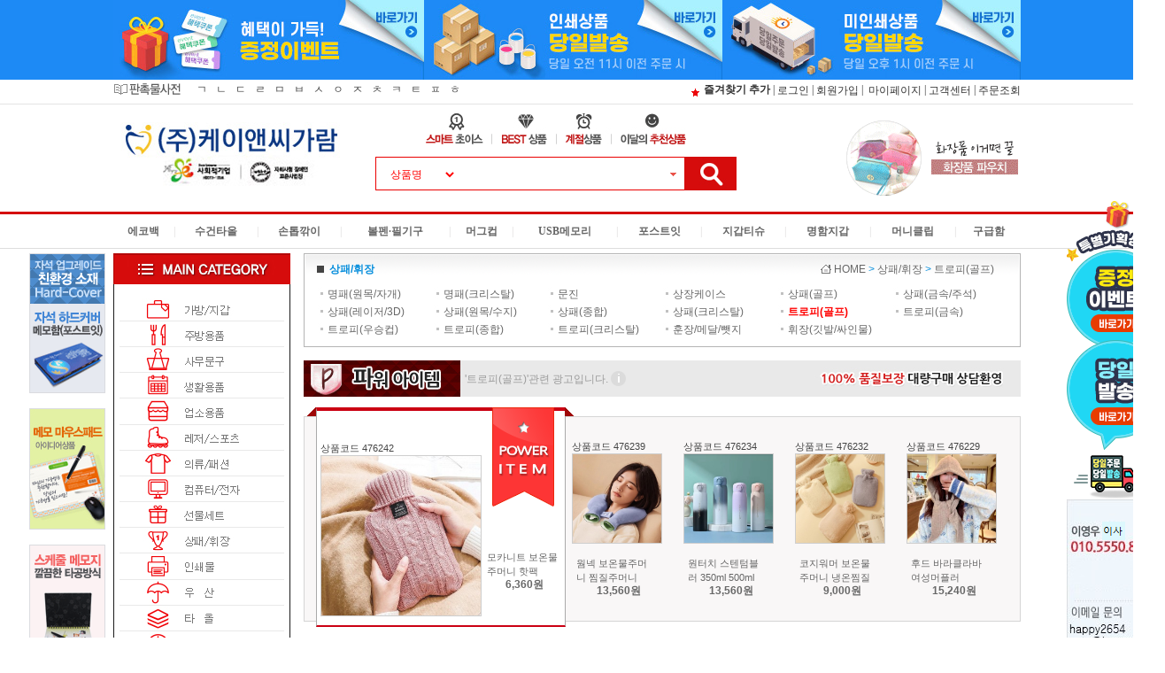

--- FILE ---
content_type: text/html; Charset=euc-kr
request_url: http://kncgift.com/product_w/?a_code=M&b_code=MBI
body_size: 303796
content:

<link rel="shortcut icon" type="image/x-icon"  href="/kncgift/img/favicon.ico" />



<html>
<head>
<title>사회적기업,장애인표준사업장,김앤장법률사무소 자회사, (주)케이앤씨가람 </title>
<meta http-equiv="X-UA-Compatible" content="IE=edge, chrome=1" />
<meta http-equiv="Content-Type" content="text/html; charset=euc-kr">
<meta http-equiv="imagetoolbar" content="no">
<meta name="description" content="사회적기업,장애인표준사업장,김앤장법률사무소 자회사, (주)케이앤씨가람 상품 리스트">
<meta name="viewport" content="width=device-width">

<meta name="naver-site-verification" content="3398bc3ab17febda350e8c6aa28ba470e07e9e0d"/>
        <meta name="description" content="기념품, 답례품, 홍보물, 개업사은품,가람,가람장애인,장애인인쇄공방,인쇄공방,장애인표준사업장.사회적기업,인쇄.디자인.판촉물.복사지.김앤장법률사무소 자회사">
        <meta property="og:type" content="www.kncgaram.com">
        <meta property="og:title" content="사회적기업 케이앤씨가람,가람판촉,가람기프트,가람장애인,인쇄공방,사회적기업"> 
        <meta property="og:description" content="기념품, 답례품, 홍보물, 개업사은품,
장애인표준사업장.사회적기업.김앤장법률사무소 자회사,가람판촉,가람기프트,가람장애인,인쇄공방">
        <meta property="og:image" content="http://kncgift.com/upload/main/kncgift/Main20160408.png">
        <meta property="og:url" content="http://kncgift.com">
        <link rel="canonical" href="http://www.kncgift.com/main/">
        <meta name="viewport" content="width=device-width">


<link rel="stylesheet" href="../css/style.css" type="text/css">
<link rel="stylesheet" href="/css/main.css" type="text/css">
<link rel="shortcut icon" href="/kncgift/img/favicon.ico" type="image/x-icon"  />

</head>
 
 
 <!-- 광고레이어팝업 스크립 -->
<!-- <script src="../include/js/jquery.min.js"></script> -->
<script>
function view_layer(name){
  document.getElementById(name).style.display='block';
}

function close_layer(name){
  document.getElementById(name).style.display='none';
}
</script>

<!-- 광고레이어팝업 스크립 끝 -->
 
 
 <style>
#paging_all {width:810px; height:38px; margin-top:20px; margin-bottom:25px; background-image: url('/images/page_bg.gif'); background-repeat: repeat-x;}
img {border:0; padding:0;margin:0;}
.pagingPro {height:34px;  text-align:center; }
.pro_btn_pre {float: left;    margin-left:10px; margin-top:13px;    }
.pro_btn_next {float: right;  margin-top:13px;   margin-right:10px;color: #818181;   }

/* 페이징 */
.page_box {text-align: center; line-height: 40px; margin:10px 0 15px;}
.pageindex { text-align: center; line-height: 40px; margin:10px 0 15px;  }
.pageindex a { text-decoration: none; padding: 5px 8px 2px 8px; background-color: #ffffff; border: solid 1px #cccccc; margin: 0 2px 0 2px; color: #555555;  font-size: 12px; /*background-color:red;*/}
.pageindex .pi_c {   color: #D70B0A;  font-weight:bold;   }
.pageindex .pi_c_bak {  background-color: #ffffff; color: #D70B0A; border-color: #D70B0A;font-weight:bold;  }

/* 버튼 */
.page_go {font-size: 11px; line-height:20px; height:20px; color: #505050;}
.page_input {border:#505050 solid 1px; width:26px; height:16px; font-size: 11px; text-align:right;}
.arrow_img img {border:0;}
.delivery { background-color:#C0F; padding:2px 3px; color:#fff; display:inline-block}
.bestBanner { margin-top: 3px; width: 810px !important;  }
ul.bestBanner li img {    border-radius: 15px;}

/*광고레이어팝업*/
.popup { border: 1px solid #ccc;    background: #fff;    padding: 10px 10px 5px 10px;    width: 244px;    position: fixed;   /* top: 69.5%;    display: none;    left: 45%;*/    top:20px;display:none}
.popup .close {float:right; padding-top: 24px;}
a.close_h {    float: right;    margin-right: 9px;}
a.i img {    position: relative;    top: 4px;    padding-left: 3px;}
a.close_h:hover {    font-weight: bold;    text-decoration-line: none;    color: #626262;}
span.i {    height: 15px;    width: 9px;    background: #dbdbdb;    color: #fff;    display: initial;    position: absolute;    border-radius: 50px;    line-height: 17px;    padding-left: 6px;    margin-left: 4px;    margin-top: 1px;    font-weight: bold;}
span.i:hover {    background: #dbdbdb;    color: #fff;}
/*광고레이어팝업 끝*/

.view_popup {position:absolute; left:183px; top:25px; width:288px; height:55px; z-index:0;	display:none; background: #fff; border: 1px solid #787878;    padding: 10px;    border-radius: 3px;    color: #646464;}
.view_popup_section {position:relative; display:none}

.pro { height: 30px; display: inline-block; overflow: hidden; display: -webkit-box; -webkit-box-orient: vertical; -webkit-line-clamp: 2; white-space: normal; text-overflow: ellipsis }







.code { height: 27px }
.cash a { display: inline-block; height: 22px }
</style>

 
 
 



<body leftmargin="0" topmargin="0" marginwidth="0" marginheight="0">
<script language="JavaScript">


	function pager(p1) {
		//alert("#1");
		f = document.sortform;
		f.page.value = p1;
		f.submit();
	}



	function SetNum(obj){
		 val=obj.value;
		 re=/[^0-9]/gi;
		 obj.value=val.replace(re,"");
	 }


	function sort_go(val) {
		f = document.sortform;
		f.sorting.value = val;
		f.submit()
	}


	function sort_go_cnt() {
		f = document.sortform;
		f.submit()
	}

	//결과내 검색
	function gotoSsearch() {
		f = document.sortform;
        if(f.skeyword.value=="") {
            alert("검색단어를 입력하세요.")
        return false;
     }
		f.submit()
	}

	// 앵커이동
	function goProductTable(){

			location.href="#ProductTable"; //앵커이동
	}


if(document.sortform.skeyword.value != "" ){
	goProductTable(); //앵커 이동
}


</script>
<script type="text/javascript" charset="EUC-KR" src="/admin/common/jquery.js"></script>
<script type="text/javascript" src="/include/AjaxSearchToolstest.js"></script>


<link rel="shortcut icon" type="image/x-icon"  href="/kncgift/img/favicon.ico" />

<script type="text/javascript" charset="EUC-KR" src="/admin/common/jquery.js"></script>		

<table style="visibility:hidden;" width="100%" border="0" cellspacing="0" cellpadding="0">
	<tr>
		<td  align=center style='padding-right:0;'>
			<table width="940" border="0" cellspacing="0" cellpadding="0" id="standard_table">
				<tr><td></td></tr>
			</table>
		</td>
	</tr>
</table>


<div id="LayerFloatingBn" style="position:absolute; visibility:hidden; z-index:1">
	<div style="width:110px;text-align:center"><img src="../images/quick_btn_sddelivery.png" usemap="#deliverya"></div>
	<map name="deliverya">
		<area shape="rect" coords=" 0, 13, 111, 159" href="/product_w/default_theme_event.asp" />
		<area shape="rect" coords=" 0, 159, 111, 264" href="/product_w/default.asp?a_code=U" />
	</map>
<table  width="110" border="0" cellspacing="0" cellpadding="0" align="center">
	<tr>
		<td><img src='/upload/main/kncgift/Main20240125_1.png' border=0 onerror="this.src='../images/blank_15.gif'" alt=''  align=absmiddle></td>
	</tr>

	<tr>
		<td><A href='/customer/order_search.asp' onfocus=this.blur() ><img src='/upload/main/kncgift/Main2016033154.gif' border=0 onerror="this.src='../images/blank_15.gif'" alt='' align=absmiddle></A></td>
	</tr>
	<tr>
		<td><A href='/board/?id=pds' onfocus=this.blur() ><img src='/upload/main/kncgift/Main2016033155.gif' border=0 onerror="this.src='../images/blank_15.gif'" alt='' align=absmiddle></A></td>
	</tr>
	<tr>
		<td align="center" style="padding:5px;"><A href='#' onfocus=this.blur() ><img src='/upload/main/kncgift/Main2016033156.gif' border=0 onerror="this.src='../images/blank_15.gif'" alt='' align=absmiddle></A></td>
	</tr>
</table>
<div id="CartLayer"   ></div> 
<script type="text/javascript" src="/include/AjaxSearchTools.js"></script>
<script>
	var AjaxSearchTool = new AjaxSearchTool();	
	AjaxSearchTool.getAjaxHtml("/include/cart4.ajax.asp","","#CartLayer");
</script>

</div>

</div>


<script language=javascript>
// 상단GNB 그룹,오른쪽날개용
 
window.onresize = WindReset;
window.onscroll = WindScroll;
window.onload = WindScroll;


function WindScroll()
{

var aa = 227;

LayerFloatingBn.style.left = standard_table.offsetLeft + 1035;
LayerFloatingBn.style.top = standard_table.offsetTop;
LayerFloatingBn.style.visibility = "visible";


if(document.body.scrollTop <= standard_table.offsetTop + aa){
			LayerFloatingBn.style.top = standard_table.offsetTop + aa;
		}else{
			//LayerFloatingBn.style.top = document.body.scrollTop + aa/4;
			LayerFloatingBn.style.top = document.body.scrollTop;
		}
		LayerFloatingBn.style.visibility = "visible";

			LayerFloatingBn1.style.top = document.body.scrollTop+aa;

		if(document.body.scrollTop <= standard_table.offsetTop + aa){
			LayerFloatingBn1.style.top = standard_table.offsetTop + aa;
		}else{
			//LayerFloatingBn1.style.top = document.body.scrollTop + aa/4;
			LayerFloatingBn1.style.top = document.body.scrollTop;
		}
		LayerFloatingBn1.style.visibility = "visible";


}
function WindReset()
{
	LayerFloatingBn.style.left = standard_table.offsetLeft + 1035;
	LayerFloatingBn.style.top = standard_table.offsetTop;
	LayerFloatingBn.style.visibility = "visible";
}

WindScroll();

</script>
 


<link rel="shortcut icon" type="image/x-icon"  href="/kncgift/img/favicon.ico" />
<script type="text/javascript" charset="EUC-KR" src="/include/common.js"></script>
<script language="javascript">
function flash_movie(src, ids, width, height, wmode)
{
    return "<object classid='clsid:d27cdb6e-ae6d-11cf-96b8-444553540000' codebase='http://download.macromedia.com/pub/shockwave/cabs/flash/swflash.cab#version=6,0,0,0' width="+width+" height="+height+" id="+ids+"><param name=wmode value="+wmode+"><param name=movie value="+src+"><param name=quality value=high><embed src="+src+" quality=high wmode="+wmode+" type='application/x-shockwave-flash' pluginspage='http://www.macromedia.com/shockwave/download/index.cgi?p1_prod_version=shockwaveflash' width="+width+" height="+height+"></embed></object>";
}

function doc_write(cont)
{
    document.write(cont);
}
</script>

<script language="javascript" type="text/javascript">
function search_opt(objid)
{
var obj = document.getelementbyid(objid);
if (obj.style.display == "none") {
obj.style.display = "";
} else {
obj.style.display = "none";
}
}
</script>

<script language="javascript">
	function chout (valueid) {
		if(valueid ==  'keyword') {
			if(!document.search_form.keyword.value) document.search_form.keyword.style.backgroundimage="url('/kncgift/img/sea_bg.gif')";
		}
		if(valueid ==  'skeyword') {
			if(!document.detail_search_form.skeyword.value) document.detail_search_form.skeyword.style.backgroundimage="url('/kncgift/img/skeyword_bg.gif')";
		}
	}

	function ch (valueid) {
		if(valueid ==  'keyword') document.search_form.keyword.style.backgroundimage="";
		if(valueid ==  'skeyword') document.detail_search_form.skeyword.style.backgroundimage="";
	}
	function go_search_money(val) {
		f = document.search_form_cng
		if(val!="") {
			true;
			f.theme_1.value="" ;
			f.theme_2.value="" ;
			f.theme_3.value="" ;
			f.theme_4.value="" ;
			f.submit()
		}
	}
	function go_theme_1(val) {
		f = document.search_form_cng;
		if(val!="") {
			true;
			f.search_money.value="" ;
			f.theme_2.value="" ;
			f.theme_3.value="" ;
			f.theme_4.value="" ;
			f.submit()
		}
	}

	function go_theme_2(val) {
		f = document.search_form_cng;
		if(val!="") {
			true;
			f.search_money.value="" ;
			f.theme_1.value="" ;
			f.theme_3.value="" ;
			f.theme_4.value="" ;
			f.submit()
		}
	}

	function go_theme_3(val) {
		f = document.search_form_cng;
		if(val!="") {
			true;
			f.search_money.value="" ;
			f.theme_1.value="" ;
			f.theme_2.value="" ;
			f.theme_4.value="" ;
			f.submit()
		}
	}

	function go_theme_4(val) {
		f = document.search_form_cng;
		if(val!="") {
			true;
			f.search_money.value="" ;
			f.theme_1.value="" ;
			f.theme_2.value="" ;
			f.theme_3.value="" ;
			f.submit()
		}
	}
	function product_search() {
		f = document.search_form
		if(f.keyword.value=="") {
			alert("검색단어를 입력하세요.")
			return false;
		}
		true;
	}

</script>


<!--탑-->
<table width="100%"  border="0" cellpadding="0" cellspacing="0">
	<tr>
		<td align="center">
		<!--상단-->
		<table width="100%"  border="0" cellpadding="0" cellspacing="0">
		<tr>
		<td>
			<div style="text-align:center;background:#1D8AF5;"><a href="/product_w/default_theme_event.asp"><img src="../images/t_banner01_lux10.jpg"></a><a href="/product_w/?a_code=U"><img src="../images/t_banner02_lux10.jpg"></a><a href="/product_w/?a_code=U"><img src="../images/t_banner03_lux10.jpg"></a></div>
			<!-- <table valign="top" width="100%" border="0" cellspacing="0" cellpadding="0" marginheight="0">
			  <tr>
				<td align="center" background="/upload/main/kncgift/Main2016033148.gif" >
				<table width="1025" border="0" align="center" cellpadding="0" cellspacing="0">
				  <tr>
					<td><A href='/product_w/?a_code=C&b_code=CCH' onfocus=this.blur() ><img src='/upload/main/kncgift/Main2016033119.jpg' border=0 onerror="this.src='../images/blank_15.gif'" alt='' align=absmiddle></A></a></td>
					<td><A href='/product_w/?a_code=C&b_code=CCE' onfocus=this.blur() ><img src='/upload/main/kncgift/Main2016033120.jpg' border=0 onerror="this.src='../images/blank_15.gif'" alt='' align=absmiddle></A></a></td>
				  </tr>
				</table>
				</td>
			  </tr>
			</table> -->
		</td>
	</tr>
<style>
.white_text {color:#333333;}
a.white_text:link, a.white_text:visited, a.white_text:active, a.white_text:hover {color:#333333; vertical-align:middle;}
</style>

			<tr>
				<td>
				<!-- top -->
				<table width="100%"  border="0" cellpadding="0" cellspacing="0" >
			  		<tr>
						<td height="28" colspan="2" align="center"  bgcolor="#ffffff" style="border-bottom:1px #E4E4E4 solid;">
						<table width="1025" border="0" cellpadding="0" cellspacing="0">
                          <tr>
                           	<td>
							           <!--판촉물사전-->
            <table width="440" border="0" cellspacing="0" cellpadding="0">
            <tr>
              <td width="90"><img src="/kncgift/img/top_book_title.png" align="absmiddle"></td>
              <td width="350" id="dicps" style="letter-spacing:1; ">
                <script language="javascript">
                function mgana(val) {
                    f = document.all
                    var tdiv = eval("document.all.mganadiv" + val);
                    if(tdiv.style.display == '') {
                        tdiv.style.display = "none";
                    }
                    else {
                        tdiv.style.display = "";
                    }
                }
                function mgana_close() {
                    f = document.all
                    for(i=1;i<15;i++) {
                        fg = eval("document.all.mganadiv"+i)
                        fg.style.display = "none";
                    }
                }
                function loc(val) {
                    location.href=val
                }
                //var buttons = new Array( 25,25,25,25,25,25,25,25,25,25,25,25,25,25);
                var buttons = new Array( 14,14,14,14,14,14,14,14,14,14,14,14,14,14);
                var action = new Array( "mgana(1)","mgana(2)","mgana(3)", "mgana(4)", "mgana(5)", "mgana(6)", "mgana(7)", "mgana(8)", "mgana(9)", "mgana(10)", "mgana(11)", "mgana(12)", "mgana(13)", "mgana(14)");
                var ptr_text = new Array( "ㄱ","ㄴ","ㄷ","ㄹ","ㅁ","ㅂ","ㅅ","ㅇ","ㅈ","ㅊ","ㅋ","ㅌ","ㅍ","ㅎ");
                var left = 8;
                var s = "";
                s = "<div style=\"position:ralative;height:20px;overflow:hidden;border-style:none\" onSelectStart=\"return false\" onDragStart=\"return false\">";

                for (var i = 0; i < buttons.length; i++) {
                    s += "<span style='cursor:pointer; position:relative;height:20;color:#333333;width:" + buttons[i] + ";margin:2px;padding-right:3px;padding-left:2px;overflow:hidden' onMouseOver='" + action[i] + ";this.style.top=0;' onMouseOut='" + action[i] + "'>";
                    s += ptr_text[i];
                    //s += "<img border=0 src='/kncgift/img/menu_gana2.gif' style='position:absolute;top:0;left:-" + left + "' width='350' height=40"
                    //s += (action[i] != "")?" onMouseOver='" + action[i] + ";this.style.top=0;' onMouseOut='" + action[i] + ";this.style.top=0;' onClick=\"" + action[i] + ";this.style.top=0\"":">"
                    s += "</span>";
                    left += buttons[i];
                }

                s += "</div>";

                document.write(s);
                </script>
                <div id="mganadiv1" style="display:none; position:absolute; top:99px;width:340px;z-index:9999999999999999999; filter:alpha(opacity=90);border:1px solid #000000;background-color:#FFFFFF;">
<table cellpadding="4" cellspacing="0" width="350" onMouseOver="mgana('1')" onMouseOut="mgana('1')" style="padding:10px;">
<tr>
<td bgcolor="ffffff">
<a href="/product_w/?A_code=B&B_code=BCC">가방(다용도/멀티)</a>
 |
<a href="/product_w/?A_code=B&B_code=BCB">가방(미니/파우치)</a>
 |
<a href="/product_w/?A_code=B&B_code=BCG">가방(박스형)</a>
 |
<a href="/product_w/?A_code=B&B_code=BCD">가방(배낭)</a>
 |
<a href="/product_w/?A_code=B&B_code=BBZ">가방(서류/노트북)</a>
 |
<a href="/product_w/?A_code=B&B_code=BCK">가방(숄더백/일반)</a>
 |
<a href="/product_w/?A_code=B&B_code=BCE">가방(스포츠/쌕)</a>
 |
<a href="/product_w/?A_code=B&B_code=BCA">가방(시장가방)</a>
 |
<a href="/product_w/?A_code=B&B_code=BCH">가방(에코백/면)</a>
 |
<a href="/product_w/?A_code=B&B_code=BCF">가방(여행/캐리어)</a>
 |
<a href="/product_w/?A_code=B&B_code=BBY">가방(유치원/학원)</a>
 |
<a href="/product_w/?a_code=B&b_code=BCG">가방(종이/쇼핑백)</a>
 <!-- |
<a href="/product_w/?A_code=B&B_code=BCJ">가방(학원/보조)</a> -->
 |
<a href="/product_w/?A_code=I&B_code=IBM">가습기/에어컨</a>
 |
<a href="/product_w/?A_code=U&B_code=UAG">가정용품</a>
 |
<a href="/product_w/?A_code=H&B_code=HAB">거울(손/탁상)</a>
 |
<a href="/product_w/?A_code=W&B_code=WAA">건강기능성제품</a>
 |
<a href="/product_w/?A_code=E&B_code=EDC">검사증/증권커버</a>
 |
<a href="/product_w/?A_code=D&B_code=DAB">계산기</a>
 |
<a href="/product_w/?A_code=D&B_code=DAC">고무판/메모보드</a>
 |
<a href="/product_w/?A_code=G&B_code=GBE">골프공</a>
 |
<a href="/product_w/?A_code=G&B_code=GCI">골프공선물세트</a>
 |
<a href="/product_w/?A_code=G&B_code=GAD">골프용품세트</a>
 |
<a href="/product_w/?A_code=L&B_code=LAL">골프우산</a>
 |
<a href="/product_w/?A_code=E&B_code=ECN">공구/공구함</a>
 |
<a href="/product_w/?A_code=E&B_code=ECM">구급함/대일밴드</a>
 |
<a href="/product_w/?A_code=C&B_code=CAB">그릇세트</a>
 |
<a href="/product_w/?A_code=P&B_code=PAY">기능성볼펜</a>
 |
<a href="/product_w/?a_code=J&b_code=JAP">꽃(화분/화환)</a>
 <!-- |
<a href="/product_w/?A_code=J&B_code=JBI">꽃(동양란)</a>
 |
<a href="/product_w/?A_code=J&B_code=JBM">꽃(바구니)</a>
 |
<a href="/product_w/?A_code=J&B_code=JBL">꽃(분재)</a>
 |
<a href="/product_w/?A_code=J&B_code=JBJ">꽃(서양란)</a>
 |
<a href="/product_w/?A_code=J&B_code=JAP">꽃(화환)</a> -->
</td>
</tr>
</table>
</div>
<div id="mganadiv2" style="display:none; position:absolute; top:99px;width:340px; z-index:99999999999999999999999; filter:alpha(opacity=90);border:1px solid #000000;background-color:#FFFFFF;">
<table cellpadding="4" cellspacing="0" width="350" onMouseOver="mgana('2')" onMouseOut="mgana('2')" style="padding:10px;">
<tr>
<td bgcolor="ffffff">
<a href="/product_w/?A_code=C&B_code=CAD">냄비/전골냄비</a>
 |
<a href="/product_w/?A_code=C&B_code=CBB">냄비받침/컵받침</a>
 |
<a href="/product_w/?A_code=F&B_code=FAI">네프킨/숟가락집</a>
 |
<a href="/product_w/?A_code=H&B_code=HAC">넥타이/넥타이핀</a>
</td>
</tr>
</table>
</div>
<div id="mganadiv3" style="display:none; position:absolute; top:99px;width:340px; z-index:99999999999999999999999; filter:alpha(opacity=90);border:1px solid #000000;background-color:#FFFFFF;">
<table cellpadding="4" cellspacing="0" width="350" onMouseOver="mgana('3')" onMouseOut="mgana('3')" style="padding:10px;">
<tr>
<td bgcolor="ffffff">
<a href="/product_w/?A_code=P&B_code=PBE">다색볼펜</a>
 |
<a href="/product_w/?A_code=D&B_code=DAE">다이어리</a>
 |
<a href="/product_w/?A_code=D&B_code=DCA">다이어리(시스템)</a>
 |
<a href="/product_w/?A_code=D&B_code=DBA">달력/카렌다</a>
 |
<a href="/product_w/?A_code=E&B_code=EBT">담요/쿠션</a>
 |
<a href="/product_w/?A_code=D&B_code=DCH">데스크/독서대</a>
 |
<a href="/product_w/?A_code=C&B_code=CBF">도시락</a>
 |
<a href="/product_w/?A_code=G&B_code=GAF">돗자리/매트</a>
 |
<a href="/product_w/?A_code=G&B_code=GCD">등산용품</a>
 |
<a href="/product_w/?A_code=O&B_code=OAC">디지털시계</a>
 |
<a href="/product_w/?A_code=I&B_code=IBX">디지털액자</a>
 |
<a href="/product_w/?A_code=C&B_code=CAH">뚝배기/찜기</a>
</td>
</tr>
</table>
</div>
<div id="mganadiv4" style="display:none; position:absolute; top:99px;width:340px; z-index:99999999999999999999999; filter:alpha(opacity=90);border:1px solid #000000;background-color:#FFFFFF;">
<table cellpadding="4" cellspacing="0" width="350" onMouseOver="mgana('4')" onMouseOut="mgana('4')" style="padding:10px;">
<tr>
<td bgcolor="ffffff">
<a href="/product_w/?A_code=F&B_code=FAA">라이타</a>
 |
<a href="/product_w/?A_code=D&B_code=DAG">레이저포인터</a>
 |
<a href="/product_w/?A_code=U&B_code=UAL">레저건강</a>
 |
<a href="/product_w/?A_code=E&B_code=EAW">렌턴/후레시</a>
</td>
</tr>
</table>
</div>
<div id="mganadiv5" style="display:none; position:absolute; top:99px;width:340px; z-index:99999999999999999999999; filter:alpha(opacity=90);border:1px solid #000000;background-color:#FFFFFF;">
<table cellpadding="4" cellspacing="0" width="350" onMouseOver="mgana('5')" onMouseOut="mgana('5')" style="padding:10px;">
<tr>
<td bgcolor="ffffff">
<a href="/product_w/?A_code=G&B_code=GBF">마스크</a>
 |
<a href="/product_w/?A_code=I&B_code=IAV">마우스/키보드</a>
 |
<a href="/product_w/?A_code=I&B_code=IAD">마우스패드</a>
 |
<a href="/product_w/?A_code=P&B_code=PAJ">만년필</a>
 |
<a href="/product_w/?A_code=G&B_code=GAI">만보기/만보계</a>
 |
<a href="/product_w/?A_code=G&B_code=GBJ">만보기세트</a>
 |
<a href="/product_w/?A_code=G&B_code=GCL">맥가이버칼</a>
 |
<a href="/product_w/?A_code=U&B_code=UAF">머그컵</a>
 |
<a href="/product_w/?A_code=B&B_code=BBR">머니클립/동전지갑</a>
 |
<a href="/product_w/?A_code=F&B_code=FAB">메뉴판</a>
 |
<a href="/product_w/?A_code=D&B_code=DCV">메모지</a>
 |
<a href="/product_w/?A_code=D&B_code=DAK">메모함/메모꽂이</a>
 |
<a href="/product_w/?A_code=F&B_code=FAC">면봉/요지</a>
 |
<a href="/product_w/?A_code=J&B_code=JBH">명절선물세트</a>
 |
<a href="/product_w/?A_code=D&B_code=DAT">명찰/사원증케이스</a>
 |
<a href="/product_w/?A_code=M&B_code=MBB">명패(자개)</a>
 |
<a href="/product_w/?A_code=M&B_code=MAL">명패(크리스탈)</a>
 |
<a href="/product_w/?A_code=F&B_code=FAM">명함</a>
 <!-- |
<a href="/product_w/?A_code=K&B_code=KBF">명함(수입지)</a>
 |
<a href="/product_w/?A_code=K&B_code=KBG">명함(카드명함)</a>
 |
<a href="/product_w/?A_code=K&B_code=KAV">명함(칼라코팅)</a> -->
 |
<a href="/product_w/?A_code=B&B_code=BBL">명함지갑/케이스</a>
 |
<a href="/product_w/?A_code=D&B_code=DBT">명함첩/명함통</a>
 <!-- |
<a href="/product_w/?A_code=B&B_code=BBM">명함케이스</a> -->
 |
<a href="/product_w/?A_code=B&B_code=BBN">명함케이스(공예)</a>
 |
<a href="/product_w/?A_code=E&B_code=ECL">모기장/모기약</a>
 |
<a href="/product_w/?A_code=H&B_code=HBY">모자(선바이져)</a>
 |
<a href="/product_w/?A_code=H&B_code=HBX">모자(선캡)</a>
 |
<a href="/product_w/?A_code=H&B_code=HBW">모자(야구모)</a>
 |
<a href="/product_w/?A_code=H&B_code=HBZ">모자(캐주얼)</a>
 |
<a href="/product_w/?A_code=H&B_code=HCK">모피/피혁</a>
 |
<a href="/product_w/?A_code=H&B_code=HBQ">목걸이/팔찌</a>
 |
<a href="/product_w/?A_code=P&B_code=PAL">목걸이펜/폰줄펜</a>
 |
<a href="/product_w/?A_code=M&B_code=MAK">문진(크리스탈)</a>
 |
<a href="/product_w/?A_code=C&B_code=CAI">물통/물병</a>
 |
<a href="/product_w/?A_code=F&B_code=FAG">물티슈</a>
 |
<a href="/product_w/?A_code=I&B_code=IAG">미니선풍기</a>
 |
<a href="/product_w/?A_code=C&B_code=CAJ">믹싱볼/함박</a>
 |
<a href="/product_w/?A_code=C&B_code=CAK">밀폐용기/양념병</a>
</td>
</tr>
</table>
</div>
<div id="mganadiv6" style="display:none; position:absolute; top:99px;width:340px; z-index:99999999999999999999999; filter:alpha(opacity=90);border:1px solid #000000;background-color:#FFFFFF;">
<table cellpadding="4" cellspacing="0" width="350" onMouseOver="mgana('6')" onMouseOut="mgana('6')" style="padding:10px;">
<tr>
<td bgcolor="ffffff">
<a href="/product_w/?A_code=N&B_code=NAH">바스/대형타올</a>
 |
<a href="/product_w/?A_code=D&B_code=DAN">바인더/방명록</a>
 |
<a href="/product_w/?A_code=E&B_code=EAF">반짇고리</a>
 |
<a href="/product_w/?A_code=N&B_code=NAI">발매트</a>
 |
<a href="/product_w/?A_code=E&B_code=ECK">방향제/탈취제</a>
 |
<a href="/product_w/?A_code=H&B_code=HAW">벨트</a>
 |
<a href="/product_w/?A_code=O&B_code=OAG">벨트시계</a>
 |
<a href="/product_w/?A_code=O&B_code=OAA">벽시계</a>
 |
<a href="/product_w/?A_code=H&B_code=HBJ">보석함</a>
 |
<a href="/product_w/?A_code=C&B_code=CBG">보온병</a>
 |
<a href="/product_w/?A_code=G&B_code=GCK">보호대(손목/무릎)</a>
 |
<a href="/product_w/?A_code=U&B_code=UAD">볼펜</a>
 |
<a href="/product_w/?A_code=P&B_code=PAB">볼펜(고급형)</a>
 |
<a href="/product_w/?A_code=P&B_code=PAA">볼펜(저가형)</a>
 |
<a href="/product_w/?A_code=P&B_code=PAV">볼펜(중저가형)</a>
 |
<a href="/product_w/?A_code=P&B_code=PBF">볼펜(초저가형)</a>
 |
<a href="/product_w/?A_code=P&B_code=PAN">볼펜선물세트</a>
 |
<a href="/product_w/?A_code=P&B_code=PAK">볼펜케이스</a>
 |
<a href="/product_w/?A_code=K&B_code=KBN">봉투(마스타)</a>
 |
<a href="/product_w/?A_code=K&B_code=KBO">봉투(칼라)</a>
 |
<a href="/product_w/?A_code=D&B_code=DAH">봉투칼</a>
 |
<a href="/product_w/?A_code=E&B_code=EAJ">부채/효자손</a>
 |
<a href="/product_w/?A_code=P&B_code=PBD">브랜드볼펜</a>
 |
<a href="/product_w/?A_code=E&B_code=ECR">비누/받침대</a>
 |
<a href="/product_w/?A_code=G&B_code=GCB">비치볼/튜브</a>
 |
<a href="/product_w/?A_code=P&B_code=PAI">빅펜(BIC)</a>
 |
<a href="/product_w/?A_code=F&B_code=FAK">빌지</a>
 <!-- |
<a href="/product_w/?A_code=K&B_code=KBR">빌지(70모조)</a>
 |
<a href="/product_w/?A_code=K&B_code=KBS">빌지(NCR)</a> -->
</td>
</tr>
</table>
</div>
<div id="mganadiv7" style="display:none; position:absolute; top:99px;width:340px; z-index:99999999999999999999999; filter:alpha(opacity=90);border:1px solid #000000;background-color:#FFFFFF;">
<table cellpadding="4" cellspacing="0" width="350" onMouseOver="mgana('7')" onMouseOut="mgana('7')" style="padding:10px;">
<tr>
<td bgcolor="ffffff">
<a href="/product_w/?A_code=D&B_code=DCR">사무기기</a>
 |
<a href="/product_w/?A_code=U&B_code=UAI">사무용품</a>
 |
<a href="/product_w/?A_code=M&B_code=MAZ">상장케이스</a>
 |
<a href="/product_w/?A_code=U&B_code=UAO">상패</a>
 |
<a href="/product_w/?A_code=M&B_code=MAB">상패(금속)</a>
 |
<a href="/product_w/?A_code=M&B_code=MAX">상패(도자기)</a>
 |
<a href="/product_w/?A_code=M&B_code=MAD">상패(수지)</a>
 |
<a href="/product_w/?A_code=M&B_code=MAI">상패(원목)</a>
 |
<a href="/product_w/?A_code=M&B_code=MAJ">상패(주석)</a>
 |
<a href="/product_w/?A_code=M&B_code=MAC">상패(크리스탈)</a>
 |
<a href="/product_w/?A_code=U&B_code=UAJ">생활잡화</a>
 |
<a href="/product_w/?A_code=E&B_code=EDA">생활잡화(기타)</a>
 |
<a href="/product_w/?A_code=P&B_code=PAP">샤프</a>
 |
<a href="/product_w/?A_code=E&B_code=ECS">샴푸/린스세트</a>
 |
<a href="/product_w/?a_code=J&b_code=JAM">선물세트(생활건강/브랜드)</a>
 |
<a href="/product_w/?a_code=J&b_code=JBE">선물세트(식품종합/브랜드)</a>
 <!-- |
<a href="/product_w/?A_code=U&B_code=UAN">선물세트</a>
 |
<a href="/product_w/?A_code=J&B_code=JBQ">선물세트(동원)</a>
 |
<a href="/product_w/?A_code=J&B_code=JCA">선물세트(목우촌)</a>
 |
<a href="/product_w/?A_code=J&B_code=JBN">선물세트(부광)</a>
 |
<a href="/product_w/?A_code=J&B_code=JBZ">선물세트(사조해표)</a>
 |
<a href="/product_w/?A_code=J&B_code=JAM">선물세트(생활건강)</a>
 |
<a href="/product_w/?A_code=J&B_code=JAL">선물세트(식용유)</a>
 |
<a href="/product_w/?A_code=J&B_code=JBE">선물세트(식품종합/브랜드)</a>
 |
<a href="/product_w/?A_code=J&B_code=JBP">선물세트(아모레)</a>
 |
<a href="/product_w/?A_code=J&B_code=JBR">선물세트(오뚜기)</a>
 |
<a href="/product_w/?A_code=J&B_code=JBD">선물세트(전통식품)</a>
 |
<a href="/product_w/?A_code=J&B_code=JCB">선물세트(청정원)</a>
 |
<a href="/product_w/?A_code=J&B_code=JBX">선물세트(CJ식품)</a>
 |
<a href="/product_w/?A_code=J&B_code=JBG">선물세트(LG생활)</a>
 --> |
<a href="/product_w/?A_code=F&B_code=FAD">성냥</a>
 |
<a href="/product_w/?A_code=E&B_code=ECT">세제/주방세제</a>
 |
<a href="/product_w/?A_code=O&B_code=OAD">손목시계</a>
 |
<a href="/product_w/?A_code=N&B_code=NAE">손수건</a>
 |
<a href="/product_w/?A_code=E&B_code=ECA">손톱깎이세트</a>
 |
<a href="/product_w/?A_code=E&B_code=EBF">수납함/정리함</a>
 |
<a href="/product_w/?A_code=C&B_code=CAL">수저세트/수저통</a>
 |
<a href="/product_w/?A_code=D&B_code=DAR">수첩/전화기록부</a>
 |
<a href="/product_w/?A_code=I&B_code=ICF">스마트폰악세사리</a>
 |
<a href="/product_w/?A_code=N&B_code=NAK">스카프/머플러</a>
 |
<a href="/product_w/?A_code=G&B_code=GCM">스키보드복</a>
 |
<a href="/product_w/?A_code=I&B_code=IAI">스탠드/조명</a>
 |
<a href="/product_w/?A_code=K&B_code=KAZ">스티커(종이,자석)</a>
 <!-- |
<a href="/product_w/?A_code=K&B_code=KBH">스티커(종이)</a> -->
 |
<a href="/product_w/?A_code=O&B_code=OAP">스포츠/기능성시계</a>
 |
<a href="/product_w/?A_code=N&B_code=NAF">스포츠/등산타올</a>
 |
<a href="/product_w/?A_code=G&B_code=GCJ">스포츠물병/물통</a>
 |
<a href="/product_w/?A_code=I&B_code=IBD">스피커/라디오</a>
 |
<a href="/product_w/?A_code=U&B_code=UAC">시계</a>
 |
<a href="/product_w/?A_code=O&B_code=OAL">시계선물세트</a>
 |
<a href="/product_w/?A_code=J&B_code=JBU">식품(가공식품)</a>
 |
<a href="/product_w/?A_code=J&B_code=JBV">식품(과자/음료/티백)</a>
 <!-- |
<a href="/product_w/?A_code=J&B_code=JBS">식품세트(과일)</a> -->
 <!-- |
<a href="/product_w/?A_code=J&B_code=JBF">식품세트(면류)</a>
 |
<a href="/product_w/?A_code=J&B_code=JBT">식품세트(반찬)</a>
 |
<a href="/product_w/?A_code=J&B_code=JBW">식품세트(조미료)</a> -->
 |
<a href="/product_w/?A_code=J&B_code=JBY">식품세트(한우)</a>
 |
<a href="/product_w/?A_code=P&B_code=PBB">싸인펜/네임펜</a>
</td>
</tr>
</table>
</div>
<div id="mganadiv8" style="display:none; position:absolute; top:99px;width:340px; z-index:99999999999999999999999; filter:alpha(opacity=90);border:1px solid #000000;background-color:#FFFFFF;">
<table cellpadding="4" cellspacing="0" width="350" onMouseOver="mgana('8')" onMouseOut="mgana('8')" style="padding:10px;">
<tr>
<td bgcolor="ffffff">
<a href="/product_w/?A_code=G&B_code=GAM">아이스박스/백</a>
 |
<a href="/product_w/?A_code=E&B_code=EBZ">안경닦이/케이스</a>
 |
<a href="/product_w/?A_code=G&B_code=GBV">안마기/지압기</a>
 |
<a href="/product_w/?A_code=C&B_code=CAM">앞치마</a>
 |
<a href="/product_w/?A_code=E&B_code=EDG">액자</a>
 |
<a href="/product_w/?A_code=G&B_code=GCC">야외의자</a>
 |
<a href="/product_w/?A_code=C&B_code=CAV">야채칼/식도/도마</a>
 |
<a href="/product_w/?A_code=H&B_code=HBS">양말</a>
 |
<a href="/product_w/?A_code=H&B_code=HBT">양말(등산/스포츠)</a>
 |
<a href="/product_w/?A_code=O&B_code=OAH">양면시계</a>
 |
<a href="/product_w/?A_code=L&B_code=LAF">양산</a>
 |
<a href="/product_w/?A_code=L&B_code=LAG">어린이우산</a>
 |
<a href="/product_w/?A_code=B&B_code=BBQ">여권지갑/네임텍</a>
 |
<a href="/product_w/?A_code=G&B_code=GAN">여행용세트</a>
 |
<a href="/product_w/?A_code=P&B_code=PBC">연필/지우개</a>
 |
<a href="/product_w/?A_code=D&B_code=DCM">연필/지우개/분필</a>
 |
<a href="/product_w/?A_code=D&B_code=DAP">연필꽂이/필병</a>
 <!-- |
<a href="/product_w/?A_code=B&B_code=BBS">열쇠고리</a> -->
 |
<a href="/product_w/?a_code=H&b_code=HCQ">열쇠고리세트</a>
 |
<a href="/product_w/?A_code=C&B_code=CAU">예배상/찻상</a>
 |
<a href="/product_w/?A_code=F&B_code=FAE">오프너</a>
 |
<a href="/product_w/?A_code=E&B_code=ECV">온/습도계</a>
 |
<a href="/product_w/?A_code=C&B_code=CBK">와인악세사리</a>
 |
<a href="/product_w/?A_code=L&B_code=LAN">완전자동우산</a>
 |
<a href="/product_w/?A_code=I&B_code=IBG">외장하드/케이블</a>
 |
<a href="/product_w/?A_code=O&B_code=OAF">욕실/방수시계</a>
 |
<a href="/product_w/?A_code=E&B_code=ECW">욕실용품</a>
 |
<a href="/product_w/?A_code=U&B_code=UAA">우산/우의</a>
 |
<a href="/product_w/?A_code=L&B_code=LAH">우산선물세트</a>
 |
<a href="/product_w/?A_code=L&B_code=LAI">우의</a>
 |
<a href="/product_w/?A_code=H&B_code=HCA">운동복/트레이닝복</a>
 |
<a href="/product_w/?A_code=D&B_code=DCU">원목사무문구</a>
 |
<a href="/product_w/?A_code=O&B_code=OAK">원목탁상시계</a>
 |
<a href="/product_w/?A_code=K&B_code=KBE">월간지/도서</a>
 |
<a href="/product_w/?A_code=F&B_code=FAP">위생장갑/지퍼팩</a>
 |
<a href="/product_w/?A_code=H&B_code=HCI">유니폼</a>
 |
<a href="/product_w/?A_code=G&B_code=GAP">윷놀이</a>
 |
<a href="/product_w/?A_code=G&B_code=GAQ">응원/이벤트용품</a>
 |
<a href="/product_w/?A_code=I&B_code=IBE">이어폰/블루투스</a>
 |
<a href="/product_w/?A_code=L&B_code=LAP">이중방풍우산</a>
 |
<a href="/product_w/?A_code=U&B_code=UAP">인쇄물</a>
 |
<a href="/product_w/?A_code=D&B_code=DAW">인주함/도장지갑</a>
 |
<a href="/product_w/?A_code=J&B_code=JBO">의류/패션(양말)</a>
</td>
</tr>
</table>
</div>
<div id="mganadiv9" style="display:none; position:absolute; top:99px;width:340px; z-index:99999999999999999999999; filter:alpha(opacity=90);border:1px solid #000000;background-color:#FFFFFF;">
<table cellpadding="4" cellspacing="0" width="350" onMouseOver="mgana('9')" onMouseOut="mgana('9')" style="padding:10px;">
<tr>
<td bgcolor="ffffff">
<a href="/product_w/?A_code=D&B_code=DAX">자/사출자</a>
 |
<a href="/product_w/?A_code=F&B_code=FAH">자석스티커</a>
 |
<a href="/product_w/?A_code=G&B_code=GBP">자전거</a>
 |
<a href="/product_w/?A_code=H&B_code=HCG">자켓/점퍼</a>
 |
<a href="/product_w/?A_code=H&B_code=HCH">작업복</a>
 |
<a href="/product_w/?A_code=H&B_code=HCM">장갑(등산/스포츠)</a>
 |
<a href="/product_w/?A_code=H&B_code=HBV">장갑(패션/일반)</a>
 |
<a href="/product_w/?A_code=D&B_code=DCG">장난감/학용품</a>
 |
<a href="/product_w/?A_code=E&B_code=EDI">장식품/민속인형</a>
 |
<a href="/product_w/?A_code=L&B_code=LAD">장우산</a>
 |
<a href="/product_w/?A_code=F&B_code=FAF">재떨이</a>
 |
<a href="/product_w/?A_code=C&B_code=CAP">쟁반</a>
 |
<a href="/product_w/?A_code=D&B_code=DCW">저금통</a>
 |
<a href="/product_w/?A_code=F&B_code=FAL">전단지</a>
 <!-- |
<a href="/product_w/?A_code=K&B_code=KBK">전단지(16절)</a>
 |
<a href="/product_w/?A_code=K&B_code=KBM">전단지(32절)</a>
 |
<a href="/product_w/?A_code=K&B_code=KBL">전단지(8절)</a>
 |
<a href="/product_w/?A_code=K&B_code=KBJ">전단지(A3)</a>
 |
<a href="/product_w/?A_code=K&B_code=KAW">전단지(A4)</a>
 |
<a href="/product_w/?A_code=K&B_code=KBI">전단지(A5)</a> -->
 |
<a href="/product_w/?A_code=I&B_code=IBV">전자제품(기타)</a>
 |
<a href="/product_w/?A_code=I&B_code=ICD">전자제품케이스</a>
 |
<a href="/product_w/?A_code=C&B_code=CBX">접시/유리접시</a>
 |
<a href="/product_w/?A_code=H&B_code=HCB">조끼</a>
 |
<a href="/product_w/?A_code=C&B_code=CAS">주방가전제품</a>
 |
<a href="/product_w/?A_code=C&B_code=CAQ">주방기구세트</a>
 |
<a href="/product_w/?A_code=C&B_code=CAR">주방용장갑</a>
 |
<a href="/product_w/?A_code=U&B_code=UAH">주방용품</a>
 |
<a href="/product_w/?A_code=N&B_code=NAG">주방타올</a>
 |
<a href="/product_w/?A_code=K&B_code=KBD">주보/전도지</a>
 |
<a href="/product_w/?A_code=E&B_code=EDF">주차알림판</a>
 |
<a href="/product_w/?A_code=G&B_code=GBG">줄넘기/스트레칭</a>
 |
<a href="/product_w/?A_code=E&B_code=ECX">줄자</a>
 <!-- |
<a href="/product_w/?A_code=B&B_code=BBU">지갑/동전지갑</a> -->
 |
<a href="/product_w/?a_code=H&b_code=HCR">지갑벨트세트</a>
 |
<a href="/product_w/?A_code=E&B_code=EBD">집게/행거/홀더</a>
 |
<a href="/product_w/?A_code=G&B_code=GBA">찜질팩/손난로</a>
</td>
</tr>
</table>
</div>
<div id="mganadiv10" style="display:none; position:absolute; top:99px;width:340px; z-index:99999999999999999999999; filter:alpha(opacity=90);border:1px solid #000000;background-color:#FFFFFF;">
<table cellpadding="4" cellspacing="0" width="350" onMouseOver="mgana('10')" onMouseOut="mgana('10')" style="padding:10px;">
<tr>
<td bgcolor="ffffff">
<a href="/product_w/?A_code=E&B_code=EDE">차량용품</a>
 |
<a href="/product_w/?A_code=U&B_code=UAK">차량용품</a>
 |
<a href="/product_w/?A_code=D&B_code=DAV">책갈피/책받침</a>
 |
<a href="/product_w/?A_code=E&B_code=ECY">청소용품</a>
 |
<a href="/product_w/?A_code=K&B_code=KBT">청첩장/초대장</a>
 |
<a href="/product_w/?A_code=G&B_code=GAT">체중계</a>
 <!-- |
<a href="/product_w/?A_code=K&B_code=KBU">초대장</a> -->
 |
<a href="/product_w/?A_code=P&B_code=PAX">친환경볼펜</a>
 |
<a href="/product_w/?A_code=E&B_code=ECZ">칫솔/덴탈용품</a>
</td>
</tr>
</table>
</div>
<div id="mganadiv11" style="display:none; position:absolute; top:99px;width:340px; z-index:99999999999999999999999; filter:alpha(opacity=90);border:1px solid #000000;background-color:#FFFFFF;">
<table cellpadding="4" cellspacing="0" width="350" onMouseOver="mgana('11')" onMouseOut="mgana('11')" style="padding:10px;">
<tr>
<td bgcolor="ffffff">
<!-- <a href="/product_w/?A_code=K&B_code=KBB">카드</a>
 | -->
<a href="/product_w/?A_code=I&B_code=IAY">카드리더기</a>
 |
<a href="/product_w/?A_code=B&B_code=BBW">카드지갑</a>
 |
<a href="/product_w/?A_code=P&B_code=PAZ">캐릭터볼펜</a>
 |
<a href="/product_w/?A_code=O&B_code=OAJ">캐릭터시계</a>
 |
<a href="/product_w/?A_code=U&B_code=UAM">컴퓨터전자</a>
 |
<a href="/product_w/?A_code=C&B_code=CCE">컵(도자기머그)</a>
 |
<a href="/product_w/?A_code=C&B_code=CCF">컵(등산용컵)</a>
 |
<a href="/product_w/?A_code=C&B_code=CCG">컵(사출컵)</a>
 |
<a href="/product_w/?A_code=C&B_code=CCH">컵(스텐머그)</a>
 |
<a href="/product_w/?A_code=C&B_code=CCD">컵(유리컵)</a>
 |
<a href="/product_w/?A_code=C&B_code=CCI">컵(주석제품)</a>
 |
<a href="/product_w/?A_code=C&B_code=CCJ">컵(커피잔/찻잔)</a>
 |
<a href="/product_w/?A_code=F&B_code=FAJ">컵받침</a>
 |
<a href="/product_w/?A_code=N&B_code=NAT">캐릭터/케익타올</a>
 |
<a href="/product_w/?A_code=D&B_code=DBB">클립/홀더/집게</a>
</td>
</tr>
</table>
</div>
<div id="mganadiv12" style="display:none; position:absolute; top:99px;width:340px; z-index:99999999999999999999999; filter:alpha(opacity=90);border:1px solid #000000;background-color:#FFFFFF;">
<table cellpadding="4" cellspacing="0" width="350" onMouseOver="mgana('12')" onMouseOut="mgana('12')" style="padding:10px;">
<tr>
<td bgcolor="ffffff">
<a href="/product_w/?A_code=U&B_code=UAE">타올</a>
 |
<a href="/product_w/?A_code=N&B_code=NAQ">타올(고급)</a>
 |
<a href="/product_w/?A_code=N&B_code=NAP">타올(저가)</a>
 |
<a href="/product_w/?A_code=N&B_code=NAS">타올(중저가)</a>
 |
<a href="/product_w/?A_code=N&B_code=NAD">타올선물세트</a>
 |
<a href="/product_w/?A_code=O&B_code=OAO">타이머(초시계)</a>
 |
<a href="/product_w/?A_code=O&B_code=OAB">탁상시계</a>
 |
<a href="/product_w/?A_code=D&B_code=DBD">탁상일기/앨범</a>
 |
<a href="/product_w/?A_code=I&B_code=IBY">터치펜</a>
 |
<a href="/product_w/?A_code=G&B_code=GCH">텐트</a>
 |
<a href="/product_w/?A_code=H&B_code=HCL">토시/쿨토시</a>
 |
<a href="/product_w/?A_code=B&B_code=BBO">통장지갑/보관집</a>
 |
<a href="/product_w/?A_code=L&B_code=LAK">투명우산</a>
 |
<a href="/product_w/?A_code=M&B_code=MAP">트로피(금속)</a>
 |
<a href="/product_w/?A_code=M&B_code=MAR">트로피(주석)</a>
 |
<a href="/product_w/?A_code=M&B_code=MAO">트로피(크리스탈)</a>
 |
<a href="/product_w/?A_code=H&B_code=HBU">티셔츠(라운드티)</a>
 |
<a href="/product_w/?A_code=H&B_code=HCF">티셔츠(아동용)</a>
 |
<a href="/product_w/?A_code=H&B_code=HCJ">티셔츠(압축티)</a>
 |
<a href="/product_w/?A_code=H&B_code=HCD">티셔츠(카라)</a>
 |
<a href="/product_w/?A_code=H&B_code=HCE">티셔츠(쿨론티)</a>
 |
<a href="/product_w/?A_code=H&B_code=HCC">티셔츠(후드티)</a>
 |
<a href="/product_w/?A_code=F&B_code=FAN">티슈/지갑티슈</a>
 |
<a href="/product_w/?A_code=C&B_code=CBI">티스푼/포크</a>
</td>
</tr>
</table>
</div>
<div id="mganadiv13" style="display:none; position:absolute; top:99px;width:340px; z-index:99999999999999999999999; filter:alpha(opacity=90);border:1px solid #000000;background-color:#FFFFFF;">
<table cellpadding="4" cellspacing="0" width="350" onMouseOver="mgana('13')" onMouseOut="mgana('13')" style="padding:10px;">
<tr>
<td bgcolor="ffffff">
<a href="/product_w/?A_code=L&B_code=LAO">팜므우산</a>
 |
<a href="/product_w/?A_code=L&B_code=LAM">패션우산</a>
 |
<a href="/product_w/?A_code=H&B_code=HBR">패션잡화</a>
 |
<a href="/product_w/?A_code=C&B_code=CAZ">팬/조리기</a>
 |
<a href="/product_w/?A_code=D&B_code=DBH">포스트잇</a>
 |
<a href="/product_w/?A_code=M&B_code=MBA">표찰/안내판</a>
 |
<a href="/product_w/?A_code=D&B_code=DBI">필통</a>
</td>
</tr>
</table>
</div>
<div id="mganadiv14" style="display:none; position:absolute; top:99px;width:340px; z-index:99999999999999999999999; filter:alpha(opacity=90);border:1px solid #000000;background-color:#FFFFFF;">
<table cellpadding="4" cellspacing="0" width="350" onMouseOver="mgana('14')" onMouseOut="mgana('14')" style="padding:10px;">
<tr>
<td bgcolor="ffffff">
<a href="/product_w/?A_code=G&B_code=GBX">핸드크림/세정제</a>
 |
<a href="/product_w/?A_code=D&B_code=DBN">행운의2달러</a>
 |
<a href="/product_w/?A_code=F&B_code=FAO">행주/수세미</a>
 |
<a href="/product_w/?A_code=G&B_code=GCF">헬스/건강용품</a>
 |
<a href="/product_w/?A_code=M&B_code=MAU">현수막(배너)</a>
 |
<a href="/product_w/?A_code=M&B_code=MAT">현수막(어깨띠)</a>
 |
<a href="/product_w/?A_code=P&B_code=PAE">형광펜</a>
 |
<a href="/product_w/?A_code=E&B_code=ECU">호신/안전용품</a>
 <!-- |
<a href="/product_w/?A_code=B&B_code=BBP">화일(PP/지퍼)</a> -->
 |
<a href="/product_w/?A_code=D&B_code=DCX">화일(PP/지퍼)</a>
 |
<a href="/product_w/?A_code=E&B_code=EAV">화장품/이미용품</a>
 |
<a href="/product_w/?A_code=O&B_code=OAE">회중시계</a>
 |
<a href="/product_w/?A_code=M&B_code=MAY">훈장/메달/뺏지</a>
 |
<a href="/product_w/?A_code=M&B_code=MAM">휘장(근조기)</a>
 |
<a href="/product_w/?A_code=M&B_code=MAN">휘장(깃발)</a>
 |
<a href="/product_w/?A_code=I&B_code=IBZ">휴대폰악세사리</a>
 |
<a href="/product_w/?A_code=I&B_code=ICA">휴대폰액정크리너</a>
 |
<a href="/product_w/?A_code=I&B_code=ICB">휴대폰충전기</a>
 |
<a href="/product_w/?A_code=I&B_code=ICC">휴대폰홀더/거치대</a>
</td>
</tr>
</table>
</div>

              </td>
            </tr>
            <tr>
              <td colspan="2" height="1" style="left:-30;top:-3pt;position:relative;">

              </td>
            </tr>
            </table>
            <!--판촉물사전-->


							</td>
							  <td width="" align="right"  style="font-size:12px;" class="white_text">
							  <a href="javascript:window.external.addfavorite('http://kncgift.com','가람판촉물')"><img src="/kncgift/img/star.gif" alt="별"  border="0" align="middle" class="white_text"><b><span class="white_text">즐겨찾기 추가 </span></b></a> |
                              <a href="/member/?return_url=%2Fproduct%5Fw%2FDefault%2Easp%3Fa%5Fcode%3DM%26b%5Fcode%3DMBI" target="_self" class="white_text">로그인</a> | <a href="/member/regist.asp?return_url=%2Fproduct%5Fw%2FDefault%2Easp%3Fa%5Fcode%3DM%26b%5Fcode%3DMBI" target="_self" class="white_text"> 회원가입 </a> |&nbsp;&nbsp;<a href="/mypage_w/" target="_self" class="white_text">마이페이지</a> | <a href="/customer_w/info.asp" target="_self" class="white_text">고객센터</a> | <a href="/customer_w/order_search.asp" class="white_text"> 주문조회 </a></td>
                          </tr>
                        </table>

						</td>
				  </tr>
					<tr>
						<td colspan="2" align="center">
						<table width="1025"  border="0" cellpadding="0" cellspacing="0" style="margin:5px 0 5px;">
							<tr>
								<td width="28%" align="left"><A href='/main/' onfocus=this.blur() ><img src='/upload/main/kncgift/Main20190325.jpg' border=0 onerror="this.src='../images/blank_15.gif'" alt='' align=absmiddle></A></td>
								<td width="417" align="center" valign="bottom">
								<!-- search -->
								<table  border="0" cellpadding="0" cellspacing="0">
									<tr>
										<td height="25" align="center">



				<table border="0" align="center" cellpadding="0" cellspacing="0" style="margin:5px 0 10px 0;">
                  <tr>
                    <td><A href='/product_w/?theme=6692' onfocus=this.blur() ><img src='/upload/main/kncgift/Main2016033122.jpg' border=0 onerror="this.src='../images/blank_15.gif'" alt='' align=absmiddle></A></td>
                    <td><A href='/product_w/?theme=14' onfocus=this.blur() ><img src='/upload/main/kncgift/Main2016033123.jpg' border=0 onerror="this.src='../images/blank_15.gif'" alt='' align=absmiddle></A></td>
                    <td><A href='/product_w/?theme=11307' onfocus=this.blur() ><img src='/upload/main/kncgift/Main2016033124.jpg' border=0 onerror="this.src='../images/blank_15.gif'" alt='' align=absmiddle></A></td>
                    <td><A href='/product_w/?theme=13' onfocus=this.blur() ><img src='/upload/main/kncgift/Main2016033125.jpg' border=0 onerror="this.src='../images/blank_15.gif'" alt='' align=absmiddle></A></td>
                    </tr>
              </table>

										</td>
									</tr>
									<tr>
										<td>
  <!-- search -->
            <table width="100%" border="0" cellpadding="0" cellspacing="0">
	    <form name="search_form" method="get" action="/product_w/search_keyword.asp"  onsubmit="return product_search()">
        <input type=hidden name=b_code value="MBI">
        <input type=hidden name=sorting value="">
              <tr>
                <td height="46"  align="left">

	<style>
	.input_box { padding:-2px 0 2px; position:relative; width:75px;height:16px; overflow:hidden; border:0;}
	.input_write {  color:red; position:absolute;top:-2px;left:-2px;width:79px; height:22px;background:transparent; border:0;}
	</style>
				<table width="349" height="38" border="0" cellspacing="0" cellpadding="0" background="/kncgift/img/search_left2.gif">
                  <tr>
                    <td align="center">
					<table width="90%" border="0" cellspacing="0" cellpadding="0">
                      <tr>
                        <td align="right" valign="middle"><div class="input_box"><select name="keytype" class="input_write" id="select">
                            <option value="p_name" >상품명</option>
							<option value="p_code" >상품코드</option>
                            
                        </select></div></td>
                        <td  width="25" align="left">&nbsp; </td>
                        <td width="60%"><input name="keyword" value="" type="text" class="input_search" style="width:240px; background-color: transparent;"/></td>
                      </tr>
                    </table></td>
                  </tr>
                </table>

				</td>
                <td><input type="image" src="/kncgift/img/search_btn2.jpg" border="0"/></td>
              </tr>
			  </form>
            </table>


          <!-- // search -->
										</td>
									</tr>
									<tr>
										<td height="15"></td>
									</tr>
								</form>
								</table>
								<!-- search -->
								</td>
								<td width="304" align="right" valign="middle">
								<table  border="0" cellpadding="0" cellspacing="0">
									<tr>
										<td><A href='/product_w/?A_code=B&B_code=BCB' onfocus=this.blur() ><img src='/upload/main/kncgift/Main2016033111.gif' border=0 onerror="this.src='../images/blank_15.gif'" alt='' align=absmiddle></A></td>
									</tr>
								</table>
								</td>
							</tr>
						</table>
					  </td>
				  </tr>
					<tr>
						<td colspan="2" align="center" bgcolor="#ffffff" style="border-top: 3px solid #d50c0c; border-bottom: 1px solid #dddddd; ">
					   					  <table width="1025"   border="0" cellpadding="0" cellspacing="0">
							<tr>
								<td  align="center">

						<!-- menu -->
					  <table width="1025"   border="0" cellpadding="0" cellspacing="0"align="center">
							<tr>
								<td><div style="position:relative; z-index:1; left:0px; top:0px;">
									<div id="layer2" style="position:absolute; z-index:2; left:-95px; top:25px;layer-background-color: #000000">
										<div><A href='/product_w/?A_code=D&B_code=DAK' onfocus=this.blur() ><img src='/upload/main/kncgift/Main2016033160.gif' border=0 onerror="this.src='../images/blank_15.gif'" alt='' align=absmiddle></A></div>
										<div style="margin-top:17px;"><A href='/product_w/Default.asp?a_code=D&b_code=DBH&h_cp=Y&t_type=%C5%F5%B4%CF%BA%F1%C0%FC&x=42&y=' onfocus=this.blur() ><img src='/upload/main/kncgift/Main20160428.jpg' border=0 onerror="this.src='../images/blank_15.gif'" alt='' align=absmiddle></A></div>
										<div style="margin-top:17px;"><A href='/product_w/?a_code=D&b_code=DAR' onfocus=this.blur() ><img src='/upload/main/kncgift/Main2016033162.gif' border=0 onerror="this.src='../images/blank_15.gif'" alt='' align=absmiddle></A></div>
									</div>
								</div>
								</td>
								<td height="38px" align="center" >

										 <div>
<link rel="shortcut icon" type="image/x-icon"  href="/kncgift/img/favicon.ico" />

<script language="javascript" type="text/javascript"> 
function menu_opt(Objid) { 
	
var Obj = document.getElementById(Objid);
	if (Objid == "m_1") { 
		m_1.style.display = "block"; 
		m_2.style.display = "none"; 
		m_3.style.display = "none"; 
		m_4.style.display = "none"; 
		m_5.style.display = "none"; 
		m_6.style.display = "none"; 
		m_7.style.display = "none"; 
		m_8.style.display = "none"; 
		m_9.style.display = "none"; 
		m_10.style.display = "none"; 
		m_11.style.display = "none"; 
	}else if (Objid == "m_2"){ 
		m_1.style.display = "none"; 
		m_2.style.display = "block"; 
		m_3.style.display = "none"; 
		m_4.style.display = "none"; 
		m_5.style.display = "none"; 
		m_6.style.display = "none"; 
		m_7.style.display = "none"; 
		m_8.style.display = "none"; 
		m_9.style.display = "none"; 
		m_10.style.display = "none"; 
		m_11.style.display = "none";
	}else if (Objid == "m_3"){ 
		m_1.style.display = "none"; 
		m_2.style.display = "none"; 
		m_3.style.display = "block"; 
		m_4.style.display = "none"; 
		m_5.style.display = "none"; 
		m_6.style.display = "none"; 
		m_7.style.display = "none";
		m_8.style.display = "none";
		m_9.style.display = "none"; 
		m_10.style.display = "none"; 
		m_11.style.display = "none";
	}else if (Objid == "m_4"){ 
		m_1.style.display = "none"; 
		m_2.style.display = "none"; 
		m_3.style.display = "none"; 
		m_4.style.display = "block"; 
		m_5.style.display = "none"; 
		m_6.style.display = "none"; 
		m_7.style.display = "none";
		m_8.style.display = "none";
		m_9.style.display = "none"; 
		m_10.style.display = "none"; 
		m_11.style.display = "none";
	}else if (Objid == "m_5"){ 
		m_1.style.display = "none"; 
		m_2.style.display = "none"; 
		m_3.style.display = "none"; 
		m_4.style.display = "none"; 
		m_5.style.display = "block"; 
		m_6.style.display = "none"; 
		m_7.style.display = "none";
		m_8.style.display = "none";
		m_9.style.display = "none"; 
		m_10.style.display = "none"; 
		m_11.style.display = "none";
	}else if (Objid == "m_6"){ 
		m_1.style.display = "none"; 
		m_2.style.display = "none"; 
		m_3.style.display = "none"; 
		m_4.style.display = "none"; 
		m_5.style.display = "none"; 
		m_6.style.display = "block"; 
		m_7.style.display = "none";
		m_8.style.display = "none";
		m_9.style.display = "none"; 
		m_10.style.display = "none"; 
		m_11.style.display = "none";
	}else if (Objid == "m_7"){ 
		m_1.style.display = "none"; 
		m_2.style.display = "none"; 
		m_3.style.display = "none"; 
		m_4.style.display = "none"; 
		m_5.style.display = "none"; 
		m_6.style.display = "none"; 
		m_7.style.display = "block";
		m_8.style.display = "none";
		m_9.style.display = "none"; 
		m_10.style.display = "none"; 
		m_11.style.display = "none";
	}else if (Objid == "m_8"){ 
		m_1.style.display = "none"; 
		m_2.style.display = "none"; 
		m_3.style.display = "none"; 
		m_4.style.display = "none"; 
		m_5.style.display = "none"; 
		m_6.style.display = "none"; 
		m_7.style.display = "none"; 
		m_8.style.display = "block";
		m_9.style.display = "none"; 
		m_10.style.display = "none"; 
		m_11.style.display = "none";
	}else if (Objid == "m_9"){ 
		m_1.style.display = "none"; 
		m_2.style.display = "none"; 
		m_3.style.display = "none"; 
		m_4.style.display = "none"; 
		m_5.style.display = "none"; 
		m_6.style.display = "none"; 
		m_7.style.display = "none"; 
		m_8.style.display = "none";
		m_9.style.display = "block"; 
		m_10.style.display = "none"; 
		m_11.style.display = "none";
	}else if (Objid == "m_10"){ 
		m_1.style.display = "none"; 
		m_2.style.display = "none"; 
		m_3.style.display = "none"; 
		m_4.style.display = "none"; 
		m_5.style.display = "none"; 
		m_6.style.display = "none"; 
		m_7.style.display = "none"; 
		m_8.style.display = "none";
		m_9.style.display = "none"; 
		m_10.style.display = "block"; 
		m_11.style.display = "none";
	}else if (Objid == "m_11"){ 
		m_1.style.display = "none"; 
		m_2.style.display = "none"; 
		m_3.style.display = "none"; 
		m_4.style.display = "none"; 
		m_5.style.display = "none"; 
		m_6.style.display = "none"; 
		m_7.style.display = "none"; 
		m_8.style.display = "none";
		m_9.style.display = "none"; 
		m_10.style.display = "none"; 
		m_11.style.display = "block";
	}else if (Objid == "m_c"){ 
		m_1.style.display = "none"; 
		m_2.style.display = "none"; 
		m_3.style.display = "none"; 
		m_4.style.display = "none"; 
		m_5.style.display = "none"; 
		m_6.style.display = "none"; 
		m_7.style.display = "none";
		m_8.style.display = "none";
		m_9.style.display = "none"; 
		m_10.style.display = "none"; 
		m_11.style.display = "none";
	}
} 
</script> 
<style>
a.title_text:link, a.title_text:visited, a.title_text:active {color: #fffffffff; text-decoration:none;}
a:hover.title_text {color: #fffffffff; text-decoration:none; font-weight:normal;}
.under_bar { color:#d9d8d8; font-size:12px; }
</style>



<td  align="center"   style="cursor:pointer;color:#666666; " onclick="location.href='/product_w/?a_code=B&b_code=BCH';" onmouseover="this.style.backgroundColor='#EA0000'; this.style.color='#ffffff'; menu_opt('m_1'); " onmouseout="this.style.backgroundColor='#ffffff'; this.style.color='#666666';">
<b>에코백</b></td>
<td class="under_bar">|</td>
<td align="center" style="cursor:pointer;color:#666666; " onclick="location.href='/product_w/?a_code=N';" onmouseover="this.style.backgroundColor='#EA0000'; this.style.color='#ffffff'; menu_opt('m_2'); " onmouseout="this.style.backgroundColor='#ffffff'; this.style.color='#666666';">
<b>수건타올</b></td>
<td class="under_bar">|</td>
<td align="center" style="cursor:pointer;color:#666666; " onclick="location.href='/product_w/?A_code=E&B_code=ECA';" onmouseover="this.style.backgroundColor='#EA0000'; this.style.color='#ffffff'; menu_opt('m_3'); " onmouseout="this.style.backgroundColor='#ffffff'; this.style.color='#666666';">
<b>손톱깎이</b></td>
<td class="under_bar">|</td>
<td align="center" style="cursor:pointer;color:#666666; " onclick="location.href='/product_w/?a_code=p';" onmouseover="this.style.backgroundColor='#EA0000'; this.style.color='#ffffff'; menu_opt('m_4'); " onmouseout="this.style.backgroundColor='#ffffff'; this.style.color='#666666';">
<b>볼펜·필기구</b></td>
<td class="under_bar">|</td>
<td align="center" style="cursor:pointer;color:#666666; " onclick="location.href='/product_w/?a_code=C&b_code=CCE';" onmouseover="this.style.backgroundColor='#EA0000'; this.style.color='#ffffff'; menu_opt('m_5'); " onmouseout="this.style.backgroundColor='#ffffff'; this.style.color='#666666';">
<b>머그컵</b></td>
<td class="under_bar">|</td>
<td align="center" style="cursor:pointer;color:#666666; " onclick="location.href='/product_w/?a_code=I&b_code=ICE';" onmouseover="this.style.backgroundColor='#EA0000'; this.style.color='#ffffff'; menu_opt('m_6'); " onmouseout="this.style.backgroundColor='#ffffff'; this.style.color='#666666';">
<b>USB메모리</b></td>
<td class="under_bar">|</td>
<td align="center" style="cursor:pointer;color:#666666; " onclick="location.href='/product_w/?a_code=D&b_code=DBH';" onmouseover="this.style.backgroundColor='#EA0000'; this.style.color='#ffffff'; menu_opt('m_7'); " onmouseout="this.style.backgroundColor='#ffffff'; this.style.color='#666666';">
<b>포스트잇</b></td>
<td class="under_bar">|</td>
<td align="center" style="cursor:pointer;color:#666666; " onclick="location.href='/product_w/?a_code=F&b_code=FAN';" onmouseover="this.style.backgroundColor='#EA0000'; this.style.color='#ffffff'; menu_opt('m_8'); " onmouseout="this.style.backgroundColor='#ffffff'; this.style.color='#666666';">
<b>지갑티슈</b></td>
<td class="under_bar">|</td>
<td align="center" style="cursor:pointer;color:#666666; " onclick="location.href='/product_w/?a_code=B&b_code=BBL';" onmouseover="this.style.backgroundColor='#EA0000'; this.style.color='#ffffff'; menu_opt('m_9'); " onmouseout="this.style.backgroundColor='#ffffff'; this.style.color='#666666';">
<b>명함지갑</b></td>
<td class="under_bar">|</td>
<td align="center" style="cursor:pointer;color:#666666; " onclick="location.href='/product_w/?a_code=B&b_code=BBR';" onmouseover="this.style.backgroundColor='#EA0000'; this.style.color='#ffffff'; menu_opt('m_10'); " onmouseout="this.style.backgroundColor='#ffffff'; this.style.color='#666666';">
<b>머니클립</b></td>
<td class="under_bar">|</td>
<td align="center" style="cursor:pointer;color:#666666; " onclick="location.href='/product_w/?a_code=E&b_code=ECM';" onmouseover="this.style.backgroundColor='#EA0000'; this.style.color='#ffffff'; menu_opt('m_11'); " onmouseout="this.style.backgroundColor='#ffffff'; this.style.color='#666666';">
<b>구급함</b></td>



</div>

								</td>
							</tr>
						</table>
						<!-- //menu -->
														</td>
							</tr>
						</table>


						</td>
				  </tr>
				</table>
				<!-- //top -->
				</td>
			</tr>
			<tr>
				<td height="5"></td>
			</tr>
		</table>
		<!--상단-->
		</td>
      </tr>
</table>



<table width="100%"  border="0" cellpadding="0" cellspacing="0" align="center">
	<tr>
		<td align="center">
		<!-- middle -->

		<table width="1025" border="0" cellpadding="0" cellspacing="0">
			<tr>
				<td>
				<table width="1025" border="0" cellpadding="0" cellspacing="0">
					<tr>
						<td valign="top">
						<!-- left menu -->
						
<link rel="shortcut icon" type="image/x-icon"  href="/kncgift/img/favicon.ico" />
<!doctype html>

<link rel="shortcut icon" type="image/x-icon"  href="/kncgift/img/favicon.ico" />

<link href="http://jclgift.com/css/reset.css" rel="stylesheet">
<link href="http://jclgift.com/css/cate_h.css" rel="stylesheet">
<script type="text/javascript">
function MM_swapImgRestore() { //v3.0
  var i,x,a=document.MM_sr; for(i=0;a&&i<a.length&&(x=a[i])&&x.oSrc;i++) x.src=x.oSrc;
}
function MM_preloadImages() { //v3.0
  var d=document; if(d.images){ if(!d.MM_p) d.MM_p=new Array();
    var i,j=d.MM_p.length,a=MM_preloadImages.arguments; for(i=0; i<a.length; i++)
    if (a[i].indexOf("#")!=0){ d.MM_p[j]=new Image; d.MM_p[j++].src=a[i];}}
}

function MM_findObj(n, d) { //v4.01
  var p,i,x;  if(!d) d=document; if((p=n.indexOf("?"))>0&&parent.frames.length) {
    d=parent.frames[n.substring(p+1)].document; n=n.substring(0,p);}
  if(!(x=d[n])&&d.all) x=d.all[n]; for (i=0;!x&&i<d.forms.length;i++) x=d.forms[i][n];
  for(i=0;!x&&d.layers&&i<d.layers.length;i++) x=MM_findObj(n,d.layers[i].document);
  if(!x && d.getElementById) x=d.getElementById(n); return x;
}

function MM_swapImage() { //v3.0
  var i,j=0,x,a=MM_swapImage.arguments; document.MM_sr=new Array; for(i=0;i<(a.length-2);i+=3)
   if ((x=MM_findObj(a[i]))!=null){document.MM_sr[j++]=x; if(!x.oSrc) x.oSrc=x.src; x.src=a[i+2];}
}
</script>
<script language="JavaScript">
	function smenu_open(a_code) {
		f = document.all
		var tdiv = eval("document.all.menu_" + a_code);
		if(tdiv.style.display == '') {
			tdiv.style.display = "none";
		} else {
			tdiv.style.display = "";
		}
	}
</script>
<style type="text/css">
.cate_list_200 {z-index:20;font-size:0;line-height:0;float:left;}
.cate_list_200 img {vertical-align:top;display:block;}

.cl_w {position:relative;z-index:10}

.cate_2019_tbl_img img:hover {border:1px solid #EF0208 !important;}
.cate_layer,.cate_layer1,.cate_layer2 {border:1px solid #000 !important;}
.cate_2019 li a,.cate_2019 li a:hover {font-family:'Gulim' important;}
.cate_2019 li a:hover {color:#EF0208 !important;}

.cate_layer1,.cate_layer2 {position:absolute;left:199px;top:0;height:462px;_height:464px;padding:0 15px;z-index:100000;background:#fff; }
 
</style>
<div class="cate_list_200">
	 <!-- 전체메뉴 2016.12.6 -->
	<div style="position:relative; z-index:20; left:0; top:0; *margin-left:-200px;_margin-left:0;height:35px;">
			<div id="layer2" style="position:absolute; z-index:2; left:0px; top:0;layer-background-color: #000000"><a href='javascript:void(0)' onclick=this.nextSibling.style.display=(this.nextSibling.style.display=='none')?'block':'none';><img src='/upload/main/kncgift/Main2016033133.jpg' border=0 onerror="this.src='../images/blank_15.gif'" alt=''  align=absmiddle></a><DIV style='display:none'><A onclick=this.parentNode.style.display='none'; href=javascript:void(0)><img src="http://jclgift.com/include/image/all_category.jpg" border="0"></A>
			<div style="position:relative; z-index:1; left:0px; top:0;"><div id="layer2" style="position:absolute; z-index:2000; left:0px; top:0;layer-background-color: #000000"><style>
.table tr td {
    padding: 0;
    margin: 0;
    line-height: 21px;
.allc A{ font-family:font-size: 12px; color: #4c4c4c; letter-spacing:-1PX;}

.allc {letter-spacing:-1PX !imaportant;}
.allc A:hover { text-decoration:underline;}
.allc A:link{color: #4c4c4c; text-decoration:none;}
.allc A:visited {text-decoration:underline ;}
.allc A:active { text-decoration:underline;}

</style>
<table width="1023"  bgcolor="#FFFFFF" border="0" cellspacing="0" cellpadding="0" style="border:1px solid #ddd;box-sizing: border-box;">
        <tr >
          <td align="center">
            <table width="1023" border="0" cellspacing="0" cellpadding="0" id="cate1" style="display:block;box-sizing: border-box;">
              <tr>
                <td height="15"colspan="2" ></td>
              </tr>

              
              <tr><!-- 타이틀 -->
                <td height="" style="padding:3px; background-color:#ffffff;" align="center" width="80">
                <div><img src="http://jclgift.com/images/category/cate_B.jpg" /></div>
                <span style="font-weight:bold; font-color:#7C7C7C;"><a href="/product_w/?a_code=B" class="allc">가방/지갑</a></span></td>
             	<!-- 카테고리 -->
                <td width="925" style="padding:3px 10px 3px 0; background-color:#ffffff;" >
                  
                  <a href="/product_w/?a_code=B&b_code=BCC" class="allc">가방(다용도/멀티)</a>
                   <font color=#e5e5e5>|</font> 
                  <a href="/product_w/?a_code=B&b_code=BCB" class="allc">가방(미니/파우치)</a>
                   <font color=#e5e5e5>|</font> 
                  <a href="/product_w/?a_code=B&b_code=BCD" class="allc">가방(배낭/백팩)</a>
                   <font color=#e5e5e5>|</font> 
                  <a href="/product_w/?a_code=B&b_code=BCO" class="allc">가방(보온/보냉)</a>
                   <font color=#e5e5e5>|</font> 
                  <a href="/product_w/?a_code=B&b_code=BBZ" class="allc">가방(서류/노트북)</a>
                   <font color=#e5e5e5>|</font> 
                  <a href="/product_w/?a_code=B&b_code=BCK" class="allc">가방(숄더/크로스)</a>
                   <font color=#e5e5e5>|</font> 
                  <a href="/product_w/?a_code=B&b_code=BCE" class="allc">가방(스포츠/쌕)</a>
                   <font color=#e5e5e5>|</font> 
                  <a href="/product_w/?a_code=B&b_code=BCA" class="allc">가방(시장가방)</a>
                   <font color=#e5e5e5>|</font> 
                  <a href="/product_w/?a_code=B&b_code=BCH" class="allc">가방(에코백/면)</a>
                   <font color=#e5e5e5>|</font> 
                  <a href="/product_w/?a_code=B&b_code=BCF" class="allc">가방(여행/캐리어)</a>
                   <font color=#e5e5e5>|</font> 
                  <a href="/product_w/?a_code=B&b_code=BBY" class="allc">가방(유치원/학원)</a>
                   <font color=#e5e5e5>|</font> 
                  <a href="/product_w/?a_code=B&b_code=BCG" class="allc">가방(종이/쇼핑백)</a>
                   <font color=#e5e5e5>|</font> 
                  <a href="/product_w/?a_code=B&b_code=BCL" class="allc">가방(종합)</a>
                   <font color=#e5e5e5>|</font> 
                  <a href="/product_w/?a_code=B&b_code=BBR" class="allc">머니클립/동전지갑</a>
                   <font color=#e5e5e5>|</font> 
                  <a href="/product_w/?a_code=B&b_code=BBL" class="allc">명함지갑/케이스</a>
                   <font color=#e5e5e5>|</font> 
                  <a href="/product_w/?a_code=B&b_code=BBQ" class="allc">여권지갑/네임텍</a>
                   <font color=#e5e5e5>|</font> 
                  <a href="/product_w/?a_code=B&b_code=BCN" class="allc">지갑(종합)</a>
                   <font color=#e5e5e5>|</font> 
                  <a href="/product_w/?a_code=B&b_code=BBW" class="allc">카드지갑/케이스</a>
                   <font color=#e5e5e5>|</font> 
                  <a href="/product_w/?a_code=B&b_code=BBO" class="allc">통장지갑/보관집</a>
                   <font color=#e5e5e5>|</font> 
                  <a href="/product_w/?a_code=B&b_code=BCM" class="allc">패션지갑/일반지갑</a>
                  
                </td>
              </tr>
              <tr><td colspan=2 height=1 style='background-color:#E7E7E7;'></td></tr>
              <tr><!-- 타이틀 -->
                <td height="" style="padding:3px; background-color:#F4F4F4;" align="center" width="80">
                <div><img src="http://jclgift.com/images/category/cate_C.gif" /></div>
                <span style="font-weight:bold; font-color:#7C7C7C;"><a href="/product_w/?a_code=C" class="allc">주방용품</a></span></td>
             	<!-- 카테고리 -->
                <td width="925" style="padding:3px 10px 3px 0; background-color:#F4F4F4;" >
                  
                  <a href="/product_w/?a_code=C&b_code=CAB" class="allc">그릇세트</a>
                   <font color=#e5e5e5>|</font> 
                  <a href="/product_w/?a_code=C&b_code=CAD" class="allc">냄비/전골냄비</a>
                   <font color=#e5e5e5>|</font> 
                  <a href="/product_w/?a_code=C&b_code=CBB" class="allc">냄비받침/컵받침</a>
                   <font color=#e5e5e5>|</font> 
                  <a href="/product_w/?a_code=C&b_code=CBF" class="allc">도시락/찬합</a>
                   <font color=#e5e5e5>|</font> 
                  <a href="/product_w/?a_code=C&b_code=CAH" class="allc">뚝배기/가마솥</a>
                   <font color=#e5e5e5>|</font> 
                  <a href="/product_w/?a_code=C&b_code=CAI" class="allc">물통/물병</a>
                   <font color=#e5e5e5>|</font> 
                  <a href="/product_w/?a_code=C&b_code=CAJ" class="allc">믹싱볼/함박</a>
                   <font color=#e5e5e5>|</font> 
                  <a href="/product_w/?a_code=C&b_code=CAK" class="allc">밀폐용기/양념병</a>
                   <font color=#e5e5e5>|</font> 
                  <a href="/product_w/?a_code=C&b_code=CBG" class="allc">보온병/보냉병</a>
                   <font color=#e5e5e5>|</font> 
                  <a href="/product_w/?a_code=C&b_code=CCM" class="allc">보틀/마이보틀</a>
                   <font color=#e5e5e5>|</font> 
                  <a href="/product_w/?a_code=C&b_code=CCT" class="allc">수세미/행주</a>
                   <font color=#e5e5e5>|</font> 
                  <a href="/product_w/?a_code=C&b_code=CAL" class="allc">수저세트/수저통</a>
                   <font color=#e5e5e5>|</font> 
                  <a href="/product_w/?a_code=C&b_code=CCL" class="allc">식탁매트</a>
                   <font color=#e5e5e5>|</font> 
                  <a href="/product_w/?a_code=C&b_code=CAM" class="allc">앞치마</a>
                   <font color=#e5e5e5>|</font> 
                  <a href="/product_w/?a_code=C&b_code=CAV" class="allc">야채칼/식도/도마</a>
                   <font color=#e5e5e5>|</font> 
                  <a href="/product_w/?a_code=C&b_code=CAU" class="allc">예배상/찻상</a>
                   <font color=#e5e5e5>|</font> 
                  <a href="/product_w/?a_code=C&b_code=CBK" class="allc">와인악세사리</a>
                   <font color=#e5e5e5>|</font> 
                  <a href="/product_w/?a_code=C&b_code=CAP" class="allc">쟁반</a>
                   <font color=#e5e5e5>|</font> 
                  <a href="/product_w/?a_code=C&b_code=CBX" class="allc">접시/유리접시</a>
                   <font color=#e5e5e5>|</font> 
                  <a href="/product_w/?a_code=C&b_code=CAS" class="allc">주방가전제품</a>
                   <font color=#e5e5e5>|</font> 
                  <a href="/product_w/?a_code=C&b_code=CAQ" class="allc">주방기구세트</a>
                   <font color=#e5e5e5>|</font> 
                  <a href="/product_w/?a_code=C&b_code=CAR" class="allc">주방장갑/위생장갑</a>
                   <font color=#e5e5e5>|</font> 
                  <a href="/product_w/?a_code=C&b_code=CCV" class="allc">포트/티메이커</a>
                   <font color=#e5e5e5>|</font> 
                  <a href="/product_w/?a_code=C&b_code=CCE" class="allc">컵(도자기머그)</a>
                   <font color=#e5e5e5>|</font> 
                  <a href="/product_w/?a_code=C&b_code=CCH" class="allc">컵(스텐머그)</a>
                   <font color=#e5e5e5>|</font> 
                  <a href="/product_w/?a_code=C&b_code=CCD" class="allc">컵(유리컵)</a>
                   <font color=#e5e5e5>|</font> 
                  <a href="/product_w/?a_code=C&b_code=CCU" class="allc">컵(종합)</a>
                   <font color=#e5e5e5>|</font> 
                  <a href="/product_w/?a_code=C&b_code=CCI" class="allc">컵(주석제품)</a>
                   <font color=#e5e5e5>|</font> 
                  <a href="/product_w/?a_code=C&b_code=CCJ" class="allc">컵(커피잔/찻잔)</a>
                   <font color=#e5e5e5>|</font> 
                  <a href="/product_w/?a_code=C&b_code=CCR" class="allc">컵(플라스틱)</a>
                   <font color=#e5e5e5>|</font> 
                  <a href="/product_w/?a_code=C&b_code=CCO" class="allc">텀블러(속지교체)</a>
                   <font color=#e5e5e5>|</font> 
                  <a href="/product_w/?a_code=C&b_code=CCP" class="allc">텀블러(스텐)</a>
                   <font color=#e5e5e5>|</font> 
                  <a href="/product_w/?a_code=C&b_code=CCG" class="allc">텀블러(종합)</a>
                   <font color=#e5e5e5>|</font> 
                  <a href="/product_w/?a_code=C&b_code=CCQ" class="allc">텀블러(투명)</a>
                   <font color=#e5e5e5>|</font> 
                  <a href="/product_w/?a_code=C&b_code=CCN" class="allc">텀블러(플라스틱)</a>
                   <font color=#e5e5e5>|</font> 
                  <a href="/product_w/?a_code=C&b_code=CBI" class="allc">티스푼/포크</a>
                   <font color=#e5e5e5>|</font> 
                  <a href="/product_w/?a_code=C&b_code=CAZ" class="allc">후라이팬/조리기</a>
                   <font color=#e5e5e5>|</font> 
                  <a href="/product_w/?a_code=C&b_code=CCW" class="allc">컵홀더</a>
                  
                </td>
              </tr>
              <tr><td colspan=2 height=1 style='background-color:#E7E7E7;'></td></tr>
              <tr><!-- 타이틀 -->
                <td height="" style="padding:3px; background-color:#ffffff;" align="center" width="80">
                <div><img src="http://jclgift.com/images/category/cate_D.jpg" /></div>
                <span style="font-weight:bold; font-color:#7C7C7C;"><a href="/product_w/?a_code=D" class="allc">사무문구</a></span></td>
             	<!-- 카테고리 -->
                <td width="925" style="padding:3px 10px 3px 0; background-color:#ffffff;" >
                  
                  <a href="/product_w/?a_code=D&b_code=DAB" class="allc">계산기</a>
                   <font color=#e5e5e5>|</font> 
                  <a href="/product_w/?a_code=D&b_code=DAE" class="allc">다이어리/플래너</a>
                   <font color=#e5e5e5>|</font> 
                  <a href="/product_w/?a_code=D&b_code=DCH" class="allc">독서대/데스크세트</a>
                   <font color=#e5e5e5>|</font> 
                  <a href="/product_w/?a_code=D&b_code=DAG" class="allc">레이저포인터</a>
                   <font color=#e5e5e5>|</font> 
                  <a href="/product_w/?a_code=D&b_code=DCV" class="allc">메모지/떡메모지</a>
                   <font color=#e5e5e5>|</font> 
                  <a href="/product_w/?a_code=D&b_code=DBH" class="allc">메모지(점착/접착)</a>
                   <font color=#e5e5e5>|</font> 
                  <a href="/product_w/?a_code=D&b_code=DDB" class="allc">메모지(종합)</a>
                   <font color=#e5e5e5>|</font> 
                  <a href="/product_w/?a_code=D&b_code=DAK" class="allc">메모지함</a>
                   <font color=#e5e5e5>|</font> 
                  <a href="/product_w/?a_code=D&b_code=DAC" class="allc">메모패드/클립보드</a>
                   <font color=#e5e5e5>|</font> 
                  <a href="/product_w/?a_code=D&b_code=DBT" class="allc">명함첩/명함통</a>
                   <font color=#e5e5e5>|</font> 
                  <a href="/product_w/?a_code=D&b_code=DAN" class="allc">바인더</a>
                   <font color=#e5e5e5>|</font> 
                  <a href="/product_w/?a_code=D&b_code=DAH" class="allc">봉투칼</a>
                   <font color=#e5e5e5>|</font> 
                  <a href="/product_w/?a_code=D&b_code=DCR" class="allc">사무기기</a>
                   <font color=#e5e5e5>|</font> 
                  <a href="/product_w/?a_code=D&b_code=DAT" class="allc">사원증/명찰케이스</a>
                   <font color=#e5e5e5>|</font> 
                  <a href="/product_w/?a_code=D&b_code=DCM" class="allc">색연필/크레파스</a>
                   <font color=#e5e5e5>|</font> 
                  <a href="/product_w/?a_code=D&b_code=DAR" class="allc">수첩/노트</a>
                   <font color=#e5e5e5>|</font> 
                  <a href="/product_w/?a_code=D&b_code=DBD" class="allc">앨범/탁상일기</a>
                   <font color=#e5e5e5>|</font> 
                  <a href="/product_w/?a_code=D&b_code=DCU" class="allc">원목사무문구</a>
                   <font color=#e5e5e5>|</font> 
                  <a href="/product_w/?a_code=D&b_code=DDC" class="allc">책상/의자/가구</a>
                   <font color=#e5e5e5>|</font> 
                  <a href="/product_w/?a_code=D&b_code=DAW" class="allc">인주함/도장지갑</a>
                   <font color=#e5e5e5>|</font> 
                  <a href="/product_w/?a_code=D&b_code=DAX" class="allc">자/사출자</a>
                   <font color=#e5e5e5>|</font> 
                  <a href="/product_w/?a_code=D&b_code=DCW" class="allc">저금통</a>
                   <font color=#e5e5e5>|</font> 
                  <a href="/product_w/?a_code=D&b_code=DAV" class="allc">책갈피/책받침</a>
                   <font color=#e5e5e5>|</font> 
                  <a href="/product_w/?a_code=D&b_code=DDD" class="allc">카드/엽서</a>
                   <font color=#e5e5e5>|</font> 
                  <a href="/product_w/?a_code=D&b_code=DBB" class="allc">클립/홀더</a>
                   <font color=#e5e5e5>|</font> 
                  <a href="/product_w/?a_code=D&b_code=DAP" class="allc">필병/연필꽂이</a>
                   <font color=#e5e5e5>|</font> 
                  <a href="/product_w/?a_code=D&b_code=DBI" class="allc">필통/필함</a>
                   <font color=#e5e5e5>|</font> 
                  <a href="/product_w/?a_code=D&b_code=DCG" class="allc">학습교재/장난감</a>
                   <font color=#e5e5e5>|</font> 
                  <a href="/product_w/?a_code=D&b_code=DCX" class="allc">화일/L홀더</a>
                  
                </td>
              </tr>
              <tr><td colspan=2 height=1 style='background-color:#E7E7E7;'></td></tr>
              <tr><!-- 타이틀 -->
                <td height="" style="padding:3px; background-color:#F4F4F4;" align="center" width="80">
                <div><img src="http://jclgift.com/images/category/cate_E.gif" /></div>
                <span style="font-weight:bold; font-color:#7C7C7C;"><a href="/product_w/?a_code=E" class="allc">생활용품</a></span></td>
             	<!-- 카테고리 -->
                <td width="925" style="padding:3px 10px 3px 0; background-color:#F4F4F4;" >
                  
                  <a href="/product_w/?a_code=E&b_code=EDC" class="allc">검사증/증권커버</a>
                   <font color=#e5e5e5>|</font> 
                  <a href="/product_w/?a_code=E&b_code=ECN" class="allc">공구/공구함</a>
                   <font color=#e5e5e5>|</font> 
                  <a href="/product_w/?a_code=E&b_code=ECM" class="allc">구급함/일회용밴드</a>
                   <font color=#e5e5e5>|</font> 
                  <a href="/product_w/?a_code=E&b_code=EDM" class="allc">돋보기/돋보기세트</a>
                   <font color=#e5e5e5>|</font> 
                  <a href="/product_w/?a_code=E&b_code=EAW" class="allc">렌턴/후레시</a>
                   <font color=#e5e5e5>|</font> 
                  <a href="/product_w/?a_code=E&b_code=ECL" class="allc">모기약/모기채</a>
                   <font color=#e5e5e5>|</font> 
                  <a href="/product_w/?a_code=E&b_code=EDT" class="allc">목쿠션/쿠션</a>
                   <font color=#e5e5e5>|</font> 
                  <a href="/product_w/?a_code=E&b_code=EDU" class="allc">무릎담요/담요</a>
                   <font color=#e5e5e5>|</font> 
                  <a href="/product_w/?a_code=E&b_code=EDQ" class="allc">미니화분/씨앗</a>
                   <font color=#e5e5e5>|</font> 
                  <a href="/product_w/?a_code=E&b_code=EDK" class="allc">바디워시/로션</a>
                   <font color=#e5e5e5>|</font> 
                  <a href="/product_w/?a_code=E&b_code=EAF" class="allc">반짇고리</a>
                   <font color=#e5e5e5>|</font> 
                  <a href="/product_w/?a_code=E&b_code=EDS" class="allc">반려동물(펫)용품</a>
                   <font color=#e5e5e5>|</font> 
                  <a href="/product_w/?a_code=E&b_code=EDL" class="allc">발매트</a>
                   <font color=#e5e5e5>|</font> 
                  <a href="/product_w/?a_code=E&b_code=EDV" class="allc">방석/침구류</a>
                   <font color=#e5e5e5>|</font> 
                  <a href="/product_w/?a_code=E&b_code=ECK" class="allc">방향제/디퓨져</a>
                   <font color=#e5e5e5>|</font> 
                  <a href="/product_w/?a_code=E&b_code=EAJ" class="allc">부채/효자손</a>
                   <font color=#e5e5e5>|</font> 
                  <a href="/product_w/?a_code=E&b_code=ECR" class="allc">비누/손세정제</a>
                   <font color=#e5e5e5>|</font> 
                  <a href="/product_w/?a_code=E&b_code=EDA" class="allc">생활잡화(기타)</a>
                   <font color=#e5e5e5>|</font> 
                  <a href="/product_w/?a_code=E&b_code=ECS" class="allc">샴푸/린스세트</a>
                   <font color=#e5e5e5>|</font> 
                  <a href="/product_w/?a_code=E&b_code=ECT" class="allc">세제/주방세제</a>
                   <font color=#e5e5e5>|</font> 
                  <a href="/product_w/?a_code=E&b_code=ECA" class="allc">손톱깎이세트</a>
                   <font color=#e5e5e5>|</font> 
                  <a href="/product_w/?a_code=E&b_code=EBF" class="allc">수납함/정리함</a>
                   <font color=#e5e5e5>|</font> 
                  <a href="/product_w/?a_code=E&b_code=EBZ" class="allc">안경닦이/케이스</a>
                   <font color=#e5e5e5>|</font> 
                  <a href="/product_w/?a_code=E&b_code=EDG" class="allc">액자</a>
                   <font color=#e5e5e5>|</font> 
                  <a href="/product_w/?a_code=E&b_code=ECV" class="allc">온/습도계</a>
                   <font color=#e5e5e5>|</font> 
                  <a href="/product_w/?a_code=E&b_code=EBD" class="allc">옷걸이/가방걸이</a>
                   <font color=#e5e5e5>|</font> 
                  <a href="/product_w/?a_code=E&b_code=ECW" class="allc">욕실용품(기타)</a>
                   <font color=#e5e5e5>|</font> 
                  <a href="/product_w/?a_code=E&b_code=EDP" class="allc">욕실용품(종합)</a>
                   <font color=#e5e5e5>|</font> 
                  <a href="/product_w/?a_code=E&b_code=EDR" class="allc">위생용품(종합)</a>
                   <font color=#e5e5e5>|</font> 
                  <a href="/product_w/?a_code=E&b_code=EDI" class="allc">인테리어소품</a>
                   <font color=#e5e5e5>|</font> 
                  <a href="/product_w/?a_code=E&b_code=EDF" class="allc">주차알림판</a>
                   <font color=#e5e5e5>|</font> 
                  <a href="/product_w/?a_code=E&b_code=ECX" class="allc">줄자</a>
                   <font color=#e5e5e5>|</font> 
                  <a href="/product_w/?a_code=E&b_code=EDE" class="allc">차량용품</a>
                   <font color=#e5e5e5>|</font> 
                  <a href="/product_w/?a_code=E&b_code=ECY" class="allc">청소용품</a>
                   <font color=#e5e5e5>|</font> 
                  <a href="/product_w/?a_code=E&b_code=ECZ" class="allc">칫솔/덴탈용품</a>
                   <font color=#e5e5e5>|</font> 
                  <a href="/product_w/?a_code=E&b_code=EDO" class="allc">한국전통상품</a>
                   <font color=#e5e5e5>|</font> 
                  <a href="/product_w/?a_code=E&b_code=ECU" class="allc">호신/안전용품</a>
                   <font color=#e5e5e5>|</font> 
                  <a href="/product_w/?a_code=E&b_code=EAV" class="allc">화장품/이미용품</a>
                  
                </td>
              </tr>
              <tr><td colspan=2 height=1 style='background-color:#E7E7E7;'></td></tr>
              <tr><!-- 타이틀 -->
                <td height="" style="padding:3px; background-color:#ffffff;" align="center" width="80">
                <div><img src="http://jclgift.com/images/category/cate_F.jpg" /></div>
                <span style="font-weight:bold; font-color:#7C7C7C;"><a href="/product_w/?a_code=F" class="allc">업소용품</a></span></td>
             	<!-- 카테고리 -->
                <td width="925" style="padding:3px 10px 3px 0; background-color:#ffffff;" >
                  
                  <a href="/product_w/?a_code=F&b_code=FAH" class="allc">냉장고자석</a>
                   <font color=#e5e5e5>|</font> 
                  <a href="/product_w/?a_code=F&b_code=FAI" class="allc">네프킨/젓가락집</a>
                   <font color=#e5e5e5>|</font> 
                  <a href="/product_w/?a_code=F&b_code=FAA" class="allc">라이타/성냥</a>
                   <font color=#e5e5e5>|</font> 
                  <a href="/product_w/?a_code=F&b_code=FAB" class="allc">메뉴판</a>
                   <font color=#e5e5e5>|</font> 
                  <a href="/product_w/?a_code=F&b_code=FAC" class="allc">면봉/요지</a>
                   <font color=#e5e5e5>|</font> 
                  <a href="/product_w/?a_code=F&b_code=FAE" class="allc">오프너</a>
                   <font color=#e5e5e5>|</font> 
                  <a href="/product_w/?a_code=F&b_code=FAP" class="allc">위생백/롤백/호일</a>
                   <font color=#e5e5e5>|</font> 
                  <a href="/product_w/?a_code=F&b_code=FAF" class="allc">재떨이</a>
                   <font color=#e5e5e5>|</font> 
                  <a href="/product_w/?a_code=F&b_code=FAJ" class="allc">종이컵</a>
                   <font color=#e5e5e5>|</font> 
                  <a href="/product_w/?a_code=F&b_code=FAG" class="allc">티슈(물티슈)</a>
                   <font color=#e5e5e5>|</font> 
                  <a href="/product_w/?a_code=F&b_code=FAR" class="allc">티슈(종합)</a>
                   <font color=#e5e5e5>|</font> 
                  <a href="/product_w/?a_code=F&b_code=FAN" class="allc">티슈(지갑/각티슈)</a>
                   <font color=#e5e5e5>|</font> 
                  <a href="/product_w/?a_code=F&b_code=FAQ" class="allc">티슈(화장지/여행용)</a>
                  
                </td>
              </tr>
              <tr><td colspan=2 height=1 style='background-color:#E7E7E7;'></td></tr>
              <tr><!-- 타이틀 -->
                <td height="" style="padding:3px; background-color:#F4F4F4;" align="center" width="80">
                <div><img src="http://jclgift.com/images/category/cate_G.gif" /></div>
                <span style="font-weight:bold; font-color:#7C7C7C;"><a href="/product_w/?a_code=G" class="allc">레저/스포츠</a></span></td>
             	<!-- 카테고리 -->
                <td width="925" style="padding:3px 10px 3px 0; background-color:#F4F4F4;" >
                  
                  <a href="/product_w/?a_code=G&b_code=GBE" class="allc">골프공</a>
                   <font color=#e5e5e5>|</font> 
                  <a href="/product_w/?a_code=G&b_code=GCO" class="allc">골프모자</a>
                   <font color=#e5e5e5>|</font> 
                  <a href="/product_w/?a_code=G&b_code=GCM" class="allc">골프양말</a>
                   <font color=#e5e5e5>|</font> 
                  <a href="/product_w/?a_code=G&b_code=GBJ" class="allc">골프용품(기타)</a>
                   <font color=#e5e5e5>|</font> 
                  <a href="/product_w/?a_code=G&b_code=GAD" class="allc">골프용품(종합)</a>
                   <font color=#e5e5e5>|</font> 
                  <a href="/product_w/?a_code=G&b_code=GCN" class="allc">골프장갑</a>
                   <font color=#e5e5e5>|</font> 
                  <a href="/product_w/?a_code=G&b_code=GAF" class="allc">돗자리/매트</a>
                   <font color=#e5e5e5>|</font> 
                  <a href="/product_w/?a_code=G&b_code=GCD" class="allc">등산/캠핑용품</a>
                   <font color=#e5e5e5>|</font> 
                  <a href="/product_w/?a_code=G&b_code=GBF" class="allc">마스크(종합)</a>
                   <font color=#e5e5e5>|</font> 
                  <a href="/product_w/?a_code=G&b_code=GCP" class="allc">마스크(KF인증)</a>
                   <font color=#e5e5e5>|</font> 
                  <a href="/product_w/?a_code=G&b_code=GCQ" class="allc">마스크(덴탈/일반)</a>
                   <font color=#e5e5e5>|</font> 
                  <a href="/product_w/?a_code=G&b_code=GCR" class="allc">마스크악세사리</a>
                   <font color=#e5e5e5>|</font> 
                  <a href="/product_w/?a_code=G&b_code=GCS" class="allc">마스크위생세트</a>
                   <font color=#e5e5e5>|</font> 
                  <a href="/product_w/?a_code=G&b_code=GAI" class="allc">만보기/만보계</a>
                   <font color=#e5e5e5>|</font> 
                  <a href="/product_w/?a_code=G&b_code=GCL" class="allc">맥가이버칼</a>
                   <font color=#e5e5e5>|</font> 
                  <a href="/product_w/?a_code=G&b_code=GCK" class="allc">보호대/아대</a>
                   <font color=#e5e5e5>|</font> 
                  <a href="/product_w/?a_code=G&b_code=GCB" class="allc">비치볼/튜브</a>
                   <font color=#e5e5e5>|</font> 
                  <a href="/product_w/?a_code=G&b_code=GBP" class="allc">스포츠용품</a>
                   <font color=#e5e5e5>|</font> 
                  <a href="/product_w/?a_code=G&b_code=GAM" class="allc">아이스박스/팩</a>
                   <font color=#e5e5e5>|</font> 
                  <a href="/product_w/?a_code=G&b_code=GBV" class="allc">안마기/지압기</a>
                   <font color=#e5e5e5>|</font> 
                  <a href="/product_w/?a_code=G&b_code=GCC" class="allc">야외의자</a>
                   <font color=#e5e5e5>|</font> 
                  <a href="/product_w/?a_code=G&b_code=GAN" class="allc">여행용세트</a>
                   <font color=#e5e5e5>|</font> 
                  <a href="/product_w/?a_code=G&b_code=GAP" class="allc">윷놀이</a>
                   <font color=#e5e5e5>|</font> 
                  <a href="/product_w/?a_code=G&b_code=GAQ" class="allc">응원/이벤트용품</a>
                   <font color=#e5e5e5>|</font> 
                  <a href="/product_w/?a_code=G&b_code=GBG" class="allc">줄넘기/스트레칭</a>
                   <font color=#e5e5e5>|</font> 
                  <a href="/product_w/?a_code=G&b_code=GBA" class="allc">찜질팩/핫팩</a>
                   <font color=#e5e5e5>|</font> 
                  <a href="/product_w/?a_code=G&b_code=GAT" class="allc">체중계</a>
                   <font color=#e5e5e5>|</font> 
                  <a href="/product_w/?a_code=G&b_code=GCH" class="allc">텐트/침낭</a>
                   <font color=#e5e5e5>|</font> 
                  <a href="/product_w/?a_code=G&b_code=GCF" class="allc">헬스/건강용품</a>
                  
                </td>
              </tr>
              <tr><td colspan=2 height=1 style='background-color:#E7E7E7;'></td></tr>
              <tr><!-- 타이틀 -->
                <td height="" style="padding:3px; background-color:#ffffff;" align="center" width="80">
                <div><img src="http://jclgift.com/images/category/cate_H.jpg" /></div>
                <span style="font-weight:bold; font-color:#7C7C7C;"><a href="/product_w/?a_code=H" class="allc">의류/패션</a></span></td>
             	<!-- 카테고리 -->
                <td width="925" style="padding:3px 10px 3px 0; background-color:#ffffff;" >
                  
                  <a href="/product_w/?a_code=H&b_code=HAB" class="allc">거울(손/탁상)</a>
                   <font color=#e5e5e5>|</font> 
                  <a href="/product_w/?a_code=H&b_code=HCN" class="allc">넥워머/목도리</a>
                   <font color=#e5e5e5>|</font> 
                  <a href="/product_w/?a_code=H&b_code=HAC" class="allc">넥타이/넥타이핀</a>
                   <font color=#e5e5e5>|</font> 
                  <a href="/product_w/?a_code=H&b_code=HBZ" class="allc">모자(기능성)</a>
                   <font color=#e5e5e5>|</font> 
                  <a href="/product_w/?a_code=H&b_code=HBY" class="allc">모자(선바이져)</a>
                   <font color=#e5e5e5>|</font> 
                  <a href="/product_w/?a_code=H&b_code=HBX" class="allc">모자(선캡)</a>
                   <font color=#e5e5e5>|</font> 
                  <a href="/product_w/?a_code=H&b_code=HBW" class="allc">모자(야구모)</a>
                   <font color=#e5e5e5>|</font> 
                  <a href="/product_w/?a_code=H&b_code=HCS" class="allc">모자(종합)</a>
                   <font color=#e5e5e5>|</font> 
                  <a href="/product_w/?a_code=H&b_code=HCR" class="allc">벨트/벨트세트</a>
                   <font color=#e5e5e5>|</font> 
                  <a href="/product_w/?a_code=H&b_code=HBJ" class="allc">보석함</a>
                   <font color=#e5e5e5>|</font> 
                  <a href="/product_w/?a_code=H&b_code=HCP" class="allc">손수건</a>
                   <font color=#e5e5e5>|</font> 
                  <a href="/product_w/?a_code=H&b_code=HCU" class="allc">슈즈/신발</a>
                   <font color=#e5e5e5>|</font> 
                  <a href="/product_w/?a_code=H&b_code=HCO" class="allc">스카프/머플러</a>
                   <font color=#e5e5e5>|</font> 
                  <a href="/product_w/?a_code=H&b_code=HBT" class="allc">양말(스포츠)</a>
                   <font color=#e5e5e5>|</font> 
                  <a href="/product_w/?a_code=H&b_code=HBS" class="allc">양말(패션)</a>
                   <font color=#e5e5e5>|</font> 
                  <a href="/product_w/?a_code=H&b_code=HCQ" class="allc">열쇠고리세트</a>
                   <font color=#e5e5e5>|</font> 
                  <a href="/product_w/?a_code=H&b_code=HCA" class="allc">운동복/유니폼</a>
                   <font color=#e5e5e5>|</font> 
                  <a href="/product_w/?a_code=H&b_code=HCG" class="allc">자켓/바람막이</a>
                   <font color=#e5e5e5>|</font> 
                  <a href="/product_w/?a_code=H&b_code=HCM" class="allc">장갑(스포츠)</a>
                   <font color=#e5e5e5>|</font> 
                  <a href="/product_w/?a_code=H&b_code=HBV" class="allc">장갑(패션/일반)</a>
                   <font color=#e5e5e5>|</font> 
                  <a href="/product_w/?a_code=H&b_code=HCB" class="allc">조끼</a>
                   <font color=#e5e5e5>|</font> 
                  <a href="/product_w/?a_code=H&b_code=HCL" class="allc">토시/쿨토시</a>
                   <font color=#e5e5e5>|</font> 
                  <a href="/product_w/?a_code=H&b_code=HBU" class="allc">티셔츠(라운드티)</a>
                   <font color=#e5e5e5>|</font> 
                  <a href="/product_w/?a_code=H&b_code=HCT" class="allc">티셔츠(종합)</a>
                   <font color=#e5e5e5>|</font> 
                  <a href="/product_w/?a_code=H&b_code=HCD" class="allc">티셔츠(카라티)</a>
                   <font color=#e5e5e5>|</font> 
                  <a href="/product_w/?a_code=H&b_code=HCE" class="allc">티셔츠(쿨론티)</a>
                   <font color=#e5e5e5>|</font> 
                  <a href="/product_w/?a_code=H&b_code=HCC" class="allc">티셔츠(후드티)</a>
                   <font color=#e5e5e5>|</font> 
                  <a href="/product_w/?a_code=H&b_code=HBR" class="allc">패션잡화(기타)</a>
                  
                </td>
              </tr>
              <tr><td colspan=2 height=1 style='background-color:#E7E7E7;'></td></tr>
              <tr><!-- 타이틀 -->
                <td height="" style="padding:3px; background-color:#F4F4F4;" align="center" width="80">
                <div><img src="http://jclgift.com/images/category/cate_I.gif" /></div>
                <span style="font-weight:bold; font-color:#7C7C7C;"><a href="/product_w/?a_code=I" class="allc">컴퓨터/전자</a></span></td>
             	<!-- 카테고리 -->
                <td width="925" style="padding:3px 10px 3px 0; background-color:#F4F4F4;" >
                  
                  <a href="/product_w/?a_code=I&b_code=IBM" class="allc">가습기/공기청정기</a>
                   <font color=#e5e5e5>|</font> 
                  <a href="/product_w/?a_code=I&b_code=IAV" class="allc">마우스/키보드</a>
                   <font color=#e5e5e5>|</font> 
                  <a href="/product_w/?a_code=I&b_code=IAD" class="allc">마우스패드</a>
                   <font color=#e5e5e5>|</font> 
                  <a href="/product_w/?a_code=I&b_code=IAG" class="allc">미니선풍기/손풍기</a>
                   <font color=#e5e5e5>|</font> 
                  <a href="/product_w/?a_code=I&b_code=ICB" class="allc">보조배터리</a>
                   <font color=#e5e5e5>|</font> 
                  <a href="/product_w/?a_code=I&b_code=IX3" class="allc">손난로(충전식)</a>
                   <font color=#e5e5e5>|</font> 
                  <a href="/product_w/?a_code=I&b_code=IAI" class="allc">스탠드/조명</a>
                   <font color=#e5e5e5>|</font> 
                  <a href="/product_w/?a_code=I&b_code=IBD" class="allc">스피커/라디오</a>
                   <font color=#e5e5e5>|</font> 
                  <a href="/product_w/?a_code=I&b_code=IX4" class="allc">온열기기/히터</a>
                   <font color=#e5e5e5>|</font> 
                  <a href="/product_w/?a_code=I&b_code=IBG" class="allc">외장하드/케이블</a>
                   <font color=#e5e5e5>|</font> 
                  <a href="/product_w/?a_code=I&b_code=IBE" class="allc">이어폰/헤드폰</a>
                   <font color=#e5e5e5>|</font> 
                  <a href="/product_w/?a_code=I&b_code=IBV" class="allc">전자제품(기타)</a>
                   <font color=#e5e5e5>|</font> 
                  <a href="/product_w/?a_code=I&b_code=ICM" class="allc">충전기(휴대폰)</a>
                   <font color=#e5e5e5>|</font> 
                  <a href="/product_w/?a_code=I&b_code=IBY" class="allc">터치펜(스마트폰)</a>
                   <font color=#e5e5e5>|</font> 
                  <a href="/product_w/?a_code=I&b_code=ICC" class="allc">휴대폰거치대</a>
                   <font color=#e5e5e5>|</font> 
                  <a href="/product_w/?a_code=I&b_code=IBZ" class="allc">휴대폰악세사리</a>
                   <font color=#e5e5e5>|</font> 
                  <a href="/product_w/?a_code=I&b_code=ICA" class="allc">휴대폰액정크리너</a>
                   <font color=#e5e5e5>|</font> 
                  <a href="/product_w/?a_code=I&b_code=IBT" class="allc">PC보조용품</a>
                   <font color=#e5e5e5>|</font> 
                  <a href="/product_w/?a_code=I&b_code=ICH" class="allc">USB (고급형/자개)</a>
                   <font color=#e5e5e5>|</font> 
                  <a href="/product_w/?a_code=I&b_code=ICI" class="allc">USB (보안)</a>
                   <font color=#e5e5e5>|</font> 
                  <a href="/product_w/?a_code=I&b_code=ICQ" class="allc">USB (일반.스틱형)</a>
                   <font color=#e5e5e5>|</font> 
                  <a href="/product_w/?a_code=I&b_code=ICG" class="allc">USB (일반.카드형)</a>
                   <font color=#e5e5e5>|</font> 
                  <a href="/product_w/?a_code=I&b_code=ICE" class="allc">USB (종합)</a>
                   <font color=#e5e5e5>|</font> 
                  <a href="/product_w/?a_code=I&b_code=ICP" class="allc">USB (OTG스틱형)</a>
                   <font color=#e5e5e5>|</font> 
                  <a href="/product_w/?a_code=I&b_code=ICN" class="allc">USB (OTG카드형)</a>
                   <font color=#e5e5e5>|</font> 
                  <a href="/product_w/?a_code=I&b_code=ICO" class="allc">USB 128G이상</a>
                   <font color=#e5e5e5>|</font> 
                  <a href="/product_w/?a_code=I&b_code=IBA" class="allc">USB 16G</a>
                   <font color=#e5e5e5>|</font> 
                  <a href="/product_w/?a_code=I&b_code=IBH" class="allc">USB 32G</a>
                   <font color=#e5e5e5>|</font> 
                  <a href="/product_w/?a_code=I&b_code=IAR" class="allc">USB 4G</a>
                   <font color=#e5e5e5>|</font> 
                  <a href="/product_w/?a_code=I&b_code=IBI" class="allc">USB 64G</a>
                   <font color=#e5e5e5>|</font> 
                  <a href="/product_w/?a_code=I&b_code=IAZ" class="allc">USB 8G</a>
                   <font color=#e5e5e5>|</font> 
                  <a href="/product_w/?a_code=I&b_code=IAU" class="allc">USB선물세트</a>
                   <font color=#e5e5e5>|</font> 
                  <a href="/product_w/?a_code=I&b_code=IAW" class="allc">USB허브</a>
                  
                </td>
              </tr>
              <tr><td colspan=2 height=1 style='background-color:#E7E7E7;'></td></tr>
              <tr><!-- 타이틀 -->
                <td height="" style="padding:3px; background-color:#ffffff;" align="center" width="80">
                <div><img src="http://jclgift.com/images/category/cate_J.jpg" /></div>
                <span style="font-weight:bold; font-color:#7C7C7C;"><a href="/product_w/?a_code=J" class="allc">선물세트</a></span></td>
             	<!-- 카테고리 -->
                <td width="925" style="padding:3px 10px 3px 0; background-color:#ffffff;" >
                  
                  <a href="/product_w/?a_code=J&b_code=JAP" class="allc">꽃(화분/화환)</a>
                   <font color=#e5e5e5>|</font> 
                  <a href="/product_w/?a_code=J&b_code=JCF" class="allc">답례품(VIP)</a>
                   <font color=#e5e5e5>|</font> 
                  <a href="/product_w/?a_code=J&b_code=JCG" class="allc">답례품(실속형)</a>
                   <font color=#e5e5e5>|</font> 
                  <a href="/product_w/?a_code=J&b_code=JBH" class="allc">명절선물세트</a>
                   <font color=#e5e5e5>|</font> 
                  <a href="/product_w/?a_code=J&b_code=JAM" class="allc">선물세트(생활건강)</a>
                   <font color=#e5e5e5>|</font> 
                  <a href="/product_w/?a_code=J&b_code=JBU" class="allc">식품세트(가공식품)</a>
                   <font color=#e5e5e5>|</font> 
                  <a href="/product_w/?a_code=J&b_code=JBV" class="allc">식품세트(과자/음료)</a>
                   <font color=#e5e5e5>|</font> 
                  <a href="/product_w/?a_code=J&b_code=JBY" class="allc">식품세트(농수산물)</a>
                   <font color=#e5e5e5>|</font> 
                  <a href="/product_w/?a_code=J&b_code=JCH" class="allc">식품세트(떡/전통)</a>
                   <font color=#e5e5e5>|</font> 
                  <a href="/product_w/?a_code=J&b_code=JCM" class="allc">건강보조식품</a>
                   <font color=#e5e5e5>|</font> 
                  <a href="/product_w/?a_code=J&b_code=JCL" class="allc">종교용품</a>
                   <font color=#e5e5e5>|</font> 
                  <a href="/product_w/?a_code=J&b_code=JCJ" class="allc">친환경상품</a>
                   <font color=#e5e5e5>|</font> 
                  <a href="/product_w/?a_code=J&b_code=JCK" class="allc">굿즈주문제작</a>
                  
                </td>
              </tr>
              <tr><td colspan=2 height=1 style='background-color:#E7E7E7;'></td></tr>
              <tr><!-- 타이틀 -->
                <td height="" style="padding:3px; background-color:#F4F4F4;" align="center" width="80">
                <div><img src="http://jclgift.com/images/category/cate_M.gif" /></div>
                <span style="font-weight:bold; font-color:#7C7C7C;"><a href="/product_w/?a_code=M" class="allc">상패/휘장</a></span></td>
             	<!-- 카테고리 -->
                <td width="925" style="padding:3px 10px 3px 0; background-color:#F4F4F4;" >
                  
                  <a href="/product_w/?a_code=M&b_code=MBB" class="allc">명패(원목/자개)</a>
                   <font color=#e5e5e5>|</font> 
                  <a href="/product_w/?a_code=M&b_code=MAL" class="allc">명패(크리스탈)</a>
                   <font color=#e5e5e5>|</font> 
                  <a href="/product_w/?a_code=M&b_code=MAK" class="allc">문진</a>
                   <font color=#e5e5e5>|</font> 
                  <a href="/product_w/?a_code=M&b_code=MAZ" class="allc">상장케이스</a>
                   <font color=#e5e5e5>|</font> 
                  <a href="/product_w/?a_code=M&b_code=MBD" class="allc">상패(골프)</a>
                   <font color=#e5e5e5>|</font> 
                  <a href="/product_w/?a_code=M&b_code=MAB" class="allc">상패(금속/주석)</a>
                   <font color=#e5e5e5>|</font> 
                  <a href="/product_w/?a_code=M&b_code=MBE" class="allc">상패(레이저/3D)</a>
                   <font color=#e5e5e5>|</font> 
                  <a href="/product_w/?a_code=M&b_code=MAI" class="allc">상패(원목/수지)</a>
                   <font color=#e5e5e5>|</font> 
                  <a href="/product_w/?a_code=M&b_code=MBG" class="allc">상패(종합)</a>
                   <font color=#e5e5e5>|</font> 
                  <a href="/product_w/?a_code=M&b_code=MAC" class="allc">상패(크리스탈)</a>
                   <font color=#e5e5e5>|</font> 
                  <a href="/product_w/?a_code=M&b_code=MBI" class="allc">트로피(골프)</a>
                   <font color=#e5e5e5>|</font> 
                  <a href="/product_w/?a_code=M&b_code=MAP" class="allc">트로피(금속)</a>
                   <font color=#e5e5e5>|</font> 
                  <a href="/product_w/?a_code=M&b_code=MBF" class="allc">트로피(우승컵)</a>
                   <font color=#e5e5e5>|</font> 
                  <a href="/product_w/?a_code=M&b_code=MBH" class="allc">트로피(종합)</a>
                   <font color=#e5e5e5>|</font> 
                  <a href="/product_w/?a_code=M&b_code=MAO" class="allc">트로피(크리스탈)</a>
                   <font color=#e5e5e5>|</font> 
                  <a href="/product_w/?a_code=M&b_code=MAY" class="allc">훈장/메달/뺏지</a>
                   <font color=#e5e5e5>|</font> 
                  <a href="/product_w/?a_code=M&b_code=MAN" class="allc">휘장(깃발/싸인물)</a>
                  
                </td>
              </tr>
              <tr><td colspan=2 height=1 style='background-color:#E7E7E7;'></td></tr>
              <tr><!-- 타이틀 -->
                <td height="" style="padding:3px; background-color:#ffffff;" align="center" width="80">
                <div><img src="http://jclgift.com/images/category/cate_K.jpg" /></div>
                <span style="font-weight:bold; font-color:#7C7C7C;"><a href="/product_w/?a_code=K" class="allc">인쇄물</a></span></td>
             	<!-- 카테고리 -->
                <td width="925" style="padding:3px 10px 3px 0; background-color:#ffffff;" >
                  
                  <a href="/product_w/?a_code=K&b_code=KBW" class="allc">달력</a>
                   <font color=#e5e5e5>|</font> 
                  <a href="/product_w/?a_code=K&b_code=KBF" class="allc">명함</a>
                   <font color=#e5e5e5>|</font> 
                  <a href="/product_w/?a_code=K&b_code=KBN" class="allc">봉투</a>
                   <font color=#e5e5e5>|</font> 
                  <a href="/product_w/?a_code=K&b_code=KBR" class="allc">빌지</a>
                   <font color=#e5e5e5>|</font> 
                  <a href="/product_w/?a_code=K&b_code=KCA" class="allc">스티커(에폭시/교패)</a>
                   <font color=#e5e5e5>|</font> 
                  <a href="/product_w/?a_code=K&b_code=KAZ" class="allc">스티커(종이/자석)</a>
                   <font color=#e5e5e5>|</font> 
                  <a href="/product_w/?a_code=K&b_code=KBK" class="allc">전단지</a>
                   <font color=#e5e5e5>|</font> 
                  <a href="/product_w/?a_code=K&b_code=KCB" class="allc">종이가방</a>
                   <font color=#e5e5e5>|</font> 
                  <a href="/product_w/?a_code=K&b_code=KBD" class="allc">주문제작(노트)</a>
                   <font color=#e5e5e5>|</font> 
                  <a href="/product_w/?a_code=K&b_code=KBE" class="allc">주문제작(인쇄물)</a>
                   <font color=#e5e5e5>|</font> 
                  <a href="/product_w/?a_code=K&b_code=KBT" class="allc">청첩장/초대장</a>
                   <font color=#e5e5e5>|</font> 
                  <a href="/product_w/?a_code=K&b_code=KBQ" class="allc">카다로그/리플렛</a>
                   <font color=#e5e5e5>|</font> 
                  <a href="/product_w/?a_code=K&b_code=KBZ" class="allc">포장용품/케이스</a>
                  
                </td>
              </tr>
              <tr><td colspan=2 height=1 style='background-color:#E7E7E7;'></td></tr>
              <tr><!-- 타이틀 -->
                <td height="" style="padding:3px; background-color:#F4F4F4;" align="center" width="80">
                <div><img src="http://jclgift.com/images/category/cate_L.gif" /></div>
                <span style="font-weight:bold; font-color:#7C7C7C;"><a href="/product_w/?a_code=L" class="allc">우산</a></span></td>
             	<!-- 카테고리 -->
                <td width="925" style="padding:3px 10px 3px 0; background-color:#F4F4F4;" >
                  
                  <a href="/product_w/?a_code=L&b_code=LAB" class="allc">2단우산</a>
                   <font color=#e5e5e5>|</font> 
                  <a href="/product_w/?a_code=L&b_code=LAC" class="allc">3단우산</a>
                   <font color=#e5e5e5>|</font> 
                  <a href="/product_w/?a_code=L&b_code=LAJ" class="allc">5단우산</a>
                   <font color=#e5e5e5>|</font> 
                  <a href="/product_w/?a_code=L&b_code=LAL" class="allc">골프우산</a>
                   <font color=#e5e5e5>|</font> 
                  <a href="/product_w/?a_code=L&b_code=LAF" class="allc">양산/양우산</a>
                   <font color=#e5e5e5>|</font> 
                  <a href="/product_w/?a_code=L&b_code=LAG" class="allc">어린이우산</a>
                   <font color=#e5e5e5>|</font> 
                  <a href="/product_w/?a_code=L&b_code=LAN" class="allc">완전자동우산</a>
                   <font color=#e5e5e5>|</font> 
                  <a href="/product_w/?a_code=L&b_code=LAH" class="allc">우산선물세트</a>
                   <font color=#e5e5e5>|</font> 
                  <a href="/product_w/?a_code=L&b_code=LAI" class="allc">우의/장화</a>
                   <font color=#e5e5e5>|</font> 
                  <a href="/product_w/?a_code=L&b_code=LAP" class="allc">이중방풍우산</a>
                   <font color=#e5e5e5>|</font> 
                  <a href="/product_w/?a_code=L&b_code=LAD" class="allc">장우산</a>
                   <font color=#e5e5e5>|</font> 
                  <a href="/product_w/?a_code=L&b_code=LAK" class="allc">투명우산</a>
                   <font color=#e5e5e5>|</font> 
                  <a href="/product_w/?a_code=L&b_code=LAM" class="allc">패션우산</a>
                  
                </td>
              </tr>
              <tr><td colspan=2 height=1 style='background-color:#E7E7E7;'></td></tr>
              <tr><!-- 타이틀 -->
                <td height="" style="padding:3px; background-color:#ffffff;" align="center" width="80">
                <div><img src="http://jclgift.com/images/category/cate_N.jpg" /></div>
                <span style="font-weight:bold; font-color:#7C7C7C;"><a href="/product_w/?a_code=N" class="allc">타올</a></span></td>
             	<!-- 카테고리 -->
                <td width="925" style="padding:3px 10px 3px 0; background-color:#ffffff;" >
                  
                  <a href="/product_w/?a_code=N&b_code=NAH" class="allc">바스/대형타올</a>
                   <font color=#e5e5e5>|</font> 
                  <a href="/product_w/?a_code=N&b_code=NAF" class="allc">스포츠/등산타올</a>
                   <font color=#e5e5e5>|</font> 
                  <a href="/product_w/?a_code=N&b_code=NAG" class="allc">주방타올</a>
                   <font color=#e5e5e5>|</font> 
                  <a href="/product_w/?a_code=N&b_code=NAT" class="allc">캐릭터/케익타올</a>
                   <font color=#e5e5e5>|</font> 
                  <a href="/product_w/?a_code=N&b_code=NAQ" class="allc">타올(고급)</a>
                   <font color=#e5e5e5>|</font> 
                  <a href="/product_w/?a_code=N&b_code=NAP" class="allc">타올(저가)</a>
                   <font color=#e5e5e5>|</font> 
                  <a href="/product_w/?a_code=N&b_code=NAS" class="allc">타올(중저가)</a>
                   <font color=#e5e5e5>|</font> 
                  <a href="/product_w/?a_code=N&b_code=NAD" class="allc">타올선물세트</a>
                  
                </td>
              </tr>
              <tr><td colspan=2 height=1 style='background-color:#E7E7E7;'></td></tr>
              <tr><!-- 타이틀 -->
                <td height="" style="padding:3px; background-color:#F4F4F4;" align="center" width="80">
                <div><img src="http://jclgift.com/images/category/cate_O.gif" /></div>
                <span style="font-weight:bold; font-color:#7C7C7C;"><a href="/product_w/?a_code=O" class="allc">시계</a></span></td>
             	<!-- 카테고리 -->
                <td width="925" style="padding:3px 10px 3px 0; background-color:#F4F4F4;" >
                  
                  <a href="/product_w/?a_code=O&b_code=OAC" class="allc">디지털시계</a>
                   <font color=#e5e5e5>|</font> 
                  <a href="/product_w/?a_code=O&b_code=OAG" class="allc">벨트시계</a>
                   <font color=#e5e5e5>|</font> 
                  <a href="/product_w/?a_code=O&b_code=OAA" class="allc">벽시계/괘종시계</a>
                   <font color=#e5e5e5>|</font> 
                  <a href="/product_w/?a_code=O&b_code=OAD" class="allc">손목시계</a>
                   <font color=#e5e5e5>|</font> 
                  <a href="/product_w/?a_code=O&b_code=OAP" class="allc">스포츠/기능성시계</a>
                   <font color=#e5e5e5>|</font> 
                  <a href="/product_w/?a_code=O&b_code=OAH" class="allc">양면시계</a>
                   <font color=#e5e5e5>|</font> 
                  <a href="/product_w/?a_code=O&b_code=OAF" class="allc">욕실/방수시계</a>
                   <font color=#e5e5e5>|</font> 
                  <a href="/product_w/?a_code=O&b_code=OAK" class="allc">원목탁상시계</a>
                   <font color=#e5e5e5>|</font> 
                  <a href="/product_w/?a_code=O&b_code=OAJ" class="allc">크리스탈시계</a>
                   <font color=#e5e5e5>|</font> 
                  <a href="/product_w/?a_code=O&b_code=OAO" class="allc">타이머/휴대용시계</a>
                   <font color=#e5e5e5>|</font> 
                  <a href="/product_w/?a_code=O&b_code=OAB" class="allc">탁상시계</a>
                  
                </td>
              </tr>
              <tr><td colspan=2 height=1 style='background-color:#E7E7E7;'></td></tr>
              <tr><!-- 타이틀 -->
                <td height="" style="padding:3px; background-color:#ffffff;" align="center" width="80">
                <div><img src="http://jclgift.com/images/category/cate_P.jpg" /></div>
                <span style="font-weight:bold; font-color:#7C7C7C;"><a href="/product_w/?a_code=P" class="allc">볼펜/필기구</a></span></td>
             	<!-- 카테고리 -->
                <td width="925" style="padding:3px 10px 3px 0; background-color:#ffffff;" >
                  
                  <a href="/product_w/?a_code=P&b_code=PBE" class="allc">다색볼펜</a>
                   <font color=#e5e5e5>|</font> 
                  <a href="/product_w/?a_code=P&b_code=PAJ" class="allc">만년필</a>
                   <font color=#e5e5e5>|</font> 
                  <a href="/product_w/?a_code=P&b_code=PAB" class="allc">볼펜(고급형)</a>
                   <font color=#e5e5e5>|</font> 
                  <a href="/product_w/?a_code=P&b_code=PAA" class="allc">볼펜(저가형)</a>
                   <font color=#e5e5e5>|</font> 
                  <a href="/product_w/?a_code=P&b_code=PAV" class="allc">볼펜(중저가형)</a>
                   <font color=#e5e5e5>|</font> 
                  <a href="/product_w/?a_code=P&b_code=PBF" class="allc">볼펜(초저가형)</a>
                   <font color=#e5e5e5>|</font> 
                  <a href="/product_w/?a_code=P&b_code=PAN" class="allc">볼펜선물세트</a>
                   <font color=#e5e5e5>|</font> 
                  <a href="/product_w/?a_code=P&b_code=PBB" class="allc">싸인펜/네임펜</a>
                   <font color=#e5e5e5>|</font> 
                  <a href="/product_w/?a_code=P&b_code=PBC" class="allc">연필/지우개/샤프</a>
                   <font color=#e5e5e5>|</font> 
                  <a href="/product_w/?a_code=P&b_code=PAZ" class="allc">캐릭터볼펜</a>
                   <font color=#e5e5e5>|</font> 
                  <a href="/product_w/?a_code=P&b_code=PAY" class="allc">터치펜/기능성볼펜</a>
                   <font color=#e5e5e5>|</font> 
                  <a href="/product_w/?a_code=P&b_code=PAE" class="allc">형광펜</a>
                  
                </td>
              </tr>
              
              <tr>
                <td height="15" colspan="2" align="right"></td>
              </tr>
            </table>



          </td>
        </tr>
      </table>
</div></div>

			</div>
		</div>
	</DIV>
	<div class="cl_w">
	<!-- 전체메뉴 2016.12.6 -->
	<!-- 가방지갑 -->
		<a href="/product_w/?A_code=B" onmouseout="MM_swapImgRestore();smenu_open('B')" onmouseover="MM_swapImage('Image05','','/kncgift//img/m_on_01.jpg',1);smenu_open('B')"><img src="/kncgift//img/m_01.jpg" id="Image05" border="0"></a><div id="menu_B" class="cate_layer1" style="display:none" onmouseover="smenu_open('B')" onmouseout="smenu_open('B')"><div class='cate_2019'><ul class='cate_2019_ul1'><li><a href='/product_w/?a_code=B&b_code=BCC'>가방(다용도/멀티)</a></li><li><a href='/product_w/?a_code=B&b_code=BCB'>가방(미니/파우치)</a></li><li><a href='/product_w/?a_code=B&b_code=BCD'>가방(배낭/백팩)</a></li><li><a href='/product_w/?a_code=B&b_code=BCO'>가방(보온/보냉)</a></li><li><a href='/product_w/?a_code=B&b_code=BBZ'>가방(서류/노트북)</a></li><li><a href='/product_w/?a_code=B&b_code=BCK'>가방(숄더/크로스)</a></li><li><a href='/product_w/?a_code=B&b_code=BCE'>가방(스포츠/쌕)</a></li><li><a href='/product_w/?a_code=B&b_code=BCA'>가방(시장가방)</a></li><li><a href='/product_w/?a_code=B&b_code=BCH'>가방(에코백/면)</a></li><li><a href='/product_w/?a_code=B&b_code=BCF'>가방(여행/캐리어)</a></li><li><a href='/product_w/?a_code=B&b_code=BBY'>가방(유치원/학원)</a></li><li><a href='/product_w/?a_code=B&b_code=BCG'>가방(종이/쇼핑백)</a></li><li><a href='/product_w/?a_code=B&b_code=BCL'>가방(종합)</a></li><li><a href='/product_w/?a_code=B&b_code=BBR'>머니클립/동전지갑</a></li><li><a href='/product_w/?a_code=B&b_code=BBL'>명함지갑/케이스</a></li><li><a href='/product_w/?a_code=B&b_code=BBQ'>여권지갑/네임텍</a></li><li><a href='/product_w/?a_code=B&b_code=BCN'>지갑(종합)</a></li><li><a href='/product_w/?a_code=B&b_code=BBW'>카드지갑/케이스</a></li><li><a href='/product_w/?a_code=B&b_code=BBO'>통장지갑/보관집</a></li><li><a href='/product_w/?a_code=B&b_code=BCM'>패션지갑/일반지갑</a></li></ul><table class='cate_2019_tbl_img' cellspacing='7'><tr><td ><a href=/product_w/?a_code=B&h_cp=Y&t_type=%B5%F0%BE%D8%B9%E9&x=0&y=0><img src='/upload/ad_new/F120220210142832.jpg' alt='포토광고'  width='180' height='180' border=0 title=B15-000269 /></a></td><td ><a href=/product_w/?A_code=B&h_cp=Y&t_type=%B9%AB%BA%EA&x=0&y=0><img src='/upload/ad_new/F120251217135946.jpg' alt='포토광고'  width='180' height='180' border=0 title=B15-000148 /></a></td><td ><a href=/product_w/search_keyword.asp?B_code=&sorting=&page=&keytype=p_company&keyword=%C1%A6%B7%CE%BF%FE%C0%CC%BD%BA%C5%CD&x=0&y=0><img src='/upload/ad_new/F120240318154825.jpg' alt='포토광고'  width='180' height='180' border=0 title=B15-000326 /></a></td></tr><tr><td ><a href=/product_w/search_keyword.asp?B_code=&sorting=&page=&keytype=p_company&keyword=%C1%B6%C0%BA%BB%EA%BE%F7&x=0&y=0><img src='/upload/ad_new/F120250611134900.jpg' alt='포토광고'  width='180' height='180' border=0 title=B15-000368 /></a></td><td ><a href=/product_w/Default.asp?a_code=B&h_cp=Y&t_type=%C1%A6%C6%AE%C0%CC%BF%A3><img src='/upload/ad_new/F120240701173245.jpg' alt='포토광고'  width='180' height='180' border=0 title=B15-000025 /></a></td><td ><a href=/product_w/?a_code=B&h_cp=Y&t_type=%B4%EB%C7%CF%BB%F3%BB%E7><img src='/upload/ad_new/F120251224101419.jpg' alt='포토광고'  width='180' height='180' border=0 title=B15-000026 /></a></td></tr></table></div></div>

	<!-- 주방용품 -->
		<a href="/product_w/?A_code=C" onmouseout="MM_swapImgRestore();smenu_open('C')" onmouseover="MM_swapImage('Image06','','/kncgift//img/m_on_02.jpg',1);smenu_open('C')"><img src="/kncgift//img/m_02.jpg" id="Image06" border="0"></a><div id="menu_C" class="cate_layer2" style="display:none" onmouseover="smenu_open('C')" onmouseout="smenu_open('C')"><div class='cate_2019'><ul class='cate_2019_ul2'><li><a href='/product_w/?a_code=C&b_code=CAB'>그릇세트</a></li><li><a href='/product_w/?a_code=C&b_code=CAD'>냄비/전골냄비</a></li><li><a href='/product_w/?a_code=C&b_code=CBB'>냄비받침/컵받침</a></li><li><a href='/product_w/?a_code=C&b_code=CBF'>도시락/찬합</a></li><li><a href='/product_w/?a_code=C&b_code=CAH'>뚝배기/가마솥</a></li><li><a href='/product_w/?a_code=C&b_code=CAI'>물통/물병</a></li><li><a href='/product_w/?a_code=C&b_code=CAJ'>믹싱볼/함박</a></li><li><a href='/product_w/?a_code=C&b_code=CAK'>밀폐용기/양념병</a></li><li><a href='/product_w/?a_code=C&b_code=CBG'>보온병/보냉병</a></li><li><a href='/product_w/?a_code=C&b_code=CCM'>보틀/마이보틀</a></li><li><a href='/product_w/?a_code=C&b_code=CCT'>수세미/행주</a></li><li><a href='/product_w/?a_code=C&b_code=CAL'>수저세트/수저통</a></li><li><a href='/product_w/?a_code=C&b_code=CCL'>식탁매트</a></li><li><a href='/product_w/?a_code=C&b_code=CAM'>앞치마</a></li><li><a href='/product_w/?a_code=C&b_code=CAV'>야채칼/식도/도마</a></li><li><a href='/product_w/?a_code=C&b_code=CAU'>예배상/찻상</a></li><li><a href='/product_w/?a_code=C&b_code=CBK'>와인악세사리</a></li><li><a href='/product_w/?a_code=C&b_code=CAP'>쟁반</a></li><li><a href='/product_w/?a_code=C&b_code=CBX'>접시/유리접시</a></li><li><a href='/product_w/?a_code=C&b_code=CAS'>주방가전제품</a></li><li><a href='/product_w/?a_code=C&b_code=CAQ'>주방기구세트</a></li><li><a href='/product_w/?a_code=C&b_code=CAR'>주방장갑/위생장갑</a></li><li><a href='/product_w/?a_code=C&b_code=CCV'>포트/티메이커</a></li><li><a href='/product_w/?a_code=C&b_code=CCE'>컵(도자기머그)</a></li><li><a href='/product_w/?a_code=C&b_code=CCH'>컵(스텐머그)</a></li><li><a href='/product_w/?a_code=C&b_code=CCD'>컵(유리컵)</a></li><li><a href='/product_w/?a_code=C&b_code=CCU'>컵(종합)</a></li><li><a href='/product_w/?a_code=C&b_code=CCI'>컵(주석제품)</a></li><li><a href='/product_w/?a_code=C&b_code=CCJ'>컵(커피잔/찻잔)</a></li><li><a href='/product_w/?a_code=C&b_code=CCR'>컵(플라스틱)</a></li><li><a href='/product_w/?a_code=C&b_code=CCO'>텀블러(속지교체)</a></li><li><a href='/product_w/?a_code=C&b_code=CCP'>텀블러(스텐)</a></li><li><a href='/product_w/?a_code=C&b_code=CCG'>텀블러(종합)</a></li><li><a href='/product_w/?a_code=C&b_code=CCQ'>텀블러(투명)</a></li><li><a href='/product_w/?a_code=C&b_code=CCN'>텀블러(플라스틱)</a></li><li><a href='/product_w/?a_code=C&b_code=CBI'>티스푼/포크</a></li><li><a href='/product_w/?a_code=C&b_code=CAZ'>후라이팬/조리기</a></li><li><a href='/product_w/?a_code=C&b_code=CCW'>컵홀더</a></li></ul><table class='cate_2019_tbl_img' cellspacing='7'><tr><td ><a href=/product_w/?a_code=C&h_cp=Y&t_type=%C5%D7%C0%CC%BA%ED%BE%C6%C6%AE&x=0&y=0><img src='/upload/ad_new/F120240223173301.jpg' alt='포토광고'  width='180' height='180' border=0 title=B15-000351 /></a></td><td ><a href=/product_w/?a_code=C&h_cp=Y&t_type=%BB%EF%C0%B0%B1%B8%C4%C4%C6%DB%B4%CF><img src='/upload/ad_new/F120250627085923.jpg' alt='포토광고'  width='180' height='180' border=0 title=B15-000401 /></a></td><td ><a href=/product_w/?A_code=C&h_cp=Y&t_type=%BA%F1%C1%EE%BF%C2><img src='/upload/ad_new/F120250915094820.jpg' alt='포토광고'  width='180' height='180' border=0 title=B15-000413 /></a></td></tr><tr><td ><a href=/product_w/?A_code=C&h_cp=Y&t_type=%B4%EB%B7%FA%BB%EA%BE%F7&x=0&y=0><img src='/upload/ad_new/F120200206111723.png' alt='포토광고'  width='180' height='180' border=0 title=B15-000166 /></a></td><td ><a href=/product_w/?A_code=C&h_cp=Y&t_type=%BE%DF%B3%EB%BD%BA&x=23&y=25><img src='/upload/ad_new/F120260107143336.jpg' alt='포토광고'  width='180' height='180' border=0 title=B15-000138 /></a></td><td ><a href=/product_w/?a_code=C&h_cp=Y&t_type=%C0%CF%BC%BA%B7%CE&ad=&ad_idx=0><img src='/upload/ad_new/F120231128153332.jpg' alt='포토광고'  width='180' height='180' border=0 title=B15-000312 /></a></td></tr></table></div></div>

	<!-- 사무문구 -->
		<a href="/product_w/?A_code=D" onmouseout="MM_swapImgRestore();smenu_open('D')" onmouseover="MM_swapImage('Image08','','/kncgift//img/m_on_03.jpg',1);smenu_open('D')"><img src="/kncgift//img/m_03.jpg" id="Image08" border="0"></a><div id="menu_D" class="cate_layer2" style="display:none" onmouseover="smenu_open('D')" onmouseout="smenu_open('D')"><div class='cate_2019'><ul class='cate_2019_ul2'><li><a href='/product_w/?a_code=D&b_code=DAB'>계산기</a></li><li><a href='/product_w/?a_code=D&b_code=DAE'>다이어리/플래너</a></li><li><a href='/product_w/?a_code=D&b_code=DCH'>독서대/데스크세트</a></li><li><a href='/product_w/?a_code=D&b_code=DAG'>레이저포인터</a></li><li><a href='/product_w/?a_code=D&b_code=DCV'>메모지/떡메모지</a></li><li><a href='/product_w/?a_code=D&b_code=DBH'>메모지(점착/접착)</a></li><li><a href='/product_w/?a_code=D&b_code=DDB'>메모지(종합)</a></li><li><a href='/product_w/?a_code=D&b_code=DAK'>메모지함</a></li><li><a href='/product_w/?a_code=D&b_code=DAC'>메모패드/클립보드</a></li><li><a href='/product_w/?a_code=D&b_code=DBT'>명함첩/명함통</a></li><li><a href='/product_w/?a_code=D&b_code=DAN'>바인더</a></li><li><a href='/product_w/?a_code=D&b_code=DAH'>봉투칼</a></li><li><a href='/product_w/?a_code=D&b_code=DCR'>사무기기</a></li><li><a href='/product_w/?a_code=D&b_code=DAT'>사원증/명찰케이스</a></li><li><a href='/product_w/?a_code=D&b_code=DCM'>색연필/크레파스</a></li><li><a href='/product_w/?a_code=D&b_code=DAR'>수첩/노트</a></li><li><a href='/product_w/?a_code=D&b_code=DBD'>앨범/탁상일기</a></li><li><a href='/product_w/?a_code=D&b_code=DCU'>원목사무문구</a></li><li><a href='/product_w/?a_code=D&b_code=DDC'>책상/의자/가구</a></li><li><a href='/product_w/?a_code=D&b_code=DAW'>인주함/도장지갑</a></li><li><a href='/product_w/?a_code=D&b_code=DAX'>자/사출자</a></li><li><a href='/product_w/?a_code=D&b_code=DCW'>저금통</a></li><li><a href='/product_w/?a_code=D&b_code=DAV'>책갈피/책받침</a></li><li><a href='/product_w/?a_code=D&b_code=DDD'>카드/엽서</a></li><li><a href='/product_w/?a_code=D&b_code=DBB'>클립/홀더</a></li><li><a href='/product_w/?a_code=D&b_code=DAP'>필병/연필꽂이</a></li><li><a href='/product_w/?a_code=D&b_code=DBI'>필통/필함</a></li><li><a href='/product_w/?a_code=D&b_code=DCG'>학습교재/장난감</a></li><li><a href='/product_w/?a_code=D&b_code=DCX'>화일/L홀더</a></li></ul><table class='cate_2019_tbl_img' cellspacing='7'><tr><td ><a href=/product/?a_code=D&h_cp=Y&t_type=%C0%AF%BD%C5%B8%DE%B8%F0&x=0&y=0><img src='/upload/ad_new/F120250122151912.jpg' alt='포토광고'  width='180' height='180' border=0 title=B15-000115 /></a></td><td ><a href=/product_w/?a_code=D&h_cp=Y&t_type=%C7%C7%BF%C0%B7%B9&x=0&y=0&ad=&ad_idx=0><img src='/upload/ad_new/F120200106162337.jpg' alt='포토광고'  width='180' height='180' border=0 title=B15-000160 /></a></td><td ><a href=/product_w/?A_code=D&h_cp=Y&t_type=%C0%E7%BD%C2%B1%D7%B7%EC&x=0&y=0><img src='/upload/ad_new/F120250930112131.jpg' alt='포토광고'  width='180' height='180' border=0 title=B15-000416 /></a></td></tr><tr><td ><a href=/product_w/search_keyword.asp?B_code=&sorting=&page=&keytype=p_company&keyword=%B7%CE%BE%E2%BF%C0%C7%C7%BD%BA&x=0&y=0><img src='/upload/ad_new/F120251024163134.jpg' alt='포토광고'  width='180' height='180' border=0 title=B15-000421 /></a></td><td ><a href=/product_w/search_keyword.asp?B_code=&sorting=&page=&keytype=p_company&keyword=%C1%F6%BF%A1%BD%BA%BF%F8&x=0&y=0><img src='/upload/ad_new/F120250124140324.png' alt='포토광고'  width='180' height='180' border=0 title=B15-000378 /></a></td><td ><a href=/product_w/?A_code=D&h_cp=Y&t_type=%BE%C6%C5%A9%B7%CE&x=0&y=0><img src='/upload/ad_new/F120230830141659.jpg' alt='포토광고'  width='180' height='180' border=0 title=B15-000239 /></a></td></tr></table></div></div>

	<!-- 생활용품 -->
		<a href="/product_w/?A_code=E" onmouseout="MM_swapImgRestore();smenu_open('E')" onmouseover="MM_swapImage('Image09','','/kncgift//img/m_on_04.jpg',1);smenu_open('E')"><img src="/kncgift//img/m_04.jpg" id="Image09" border="0"></a><div id="menu_E" class="cate_layer2" style="display:none" onmouseover="smenu_open('E')" onmouseout="smenu_open('E')"><div class='cate_2019'><ul class='cate_2019_ul2'><li><a href='/product_w/?a_code=E&b_code=EDC'>검사증/증권커버</a></li><li><a href='/product_w/?a_code=E&b_code=ECN'>공구/공구함</a></li><li><a href='/product_w/?a_code=E&b_code=ECM'>구급함/일회용밴드</a></li><li><a href='/product_w/?a_code=E&b_code=EDM'>돋보기/돋보기세트</a></li><li><a href='/product_w/?a_code=E&b_code=EAW'>렌턴/후레시</a></li><li><a href='/product_w/?a_code=E&b_code=ECL'>모기약/모기채</a></li><li><a href='/product_w/?a_code=E&b_code=EDT'>목쿠션/쿠션</a></li><li><a href='/product_w/?a_code=E&b_code=EDU'>무릎담요/담요</a></li><li><a href='/product_w/?a_code=E&b_code=EDQ'>미니화분/씨앗</a></li><li><a href='/product_w/?a_code=E&b_code=EDK'>바디워시/로션</a></li><li><a href='/product_w/?a_code=E&b_code=EAF'>반짇고리</a></li><li><a href='/product_w/?a_code=E&b_code=EDS'>반려동물(펫)용품</a></li><li><a href='/product_w/?a_code=E&b_code=EDL'>발매트</a></li><li><a href='/product_w/?a_code=E&b_code=EDV'>방석/침구류</a></li><li><a href='/product_w/?a_code=E&b_code=ECK'>방향제/디퓨져</a></li><li><a href='/product_w/?a_code=E&b_code=EAJ'>부채/효자손</a></li><li><a href='/product_w/?a_code=E&b_code=ECR'>비누/손세정제</a></li><li><a href='/product_w/?a_code=E&b_code=EDA'>생활잡화(기타)</a></li><li><a href='/product_w/?a_code=E&b_code=ECS'>샴푸/린스세트</a></li><li><a href='/product_w/?a_code=E&b_code=ECT'>세제/주방세제</a></li><li><a href='/product_w/?a_code=E&b_code=ECA'>손톱깎이세트</a></li><li><a href='/product_w/?a_code=E&b_code=EBF'>수납함/정리함</a></li><li><a href='/product_w/?a_code=E&b_code=EBZ'>안경닦이/케이스</a></li><li><a href='/product_w/?a_code=E&b_code=EDG'>액자</a></li><li><a href='/product_w/?a_code=E&b_code=ECV'>온/습도계</a></li><li><a href='/product_w/?a_code=E&b_code=EBD'>옷걸이/가방걸이</a></li><li><a href='/product_w/?a_code=E&b_code=ECW'>욕실용품(기타)</a></li><li><a href='/product_w/?a_code=E&b_code=EDP'>욕실용품(종합)</a></li><li><a href='/product_w/?a_code=E&b_code=EDR'>위생용품(종합)</a></li><li><a href='/product_w/?a_code=E&b_code=EDI'>인테리어소품</a></li><li><a href='/product_w/?a_code=E&b_code=EDF'>주차알림판</a></li><li><a href='/product_w/?a_code=E&b_code=ECX'>줄자</a></li><li><a href='/product_w/?a_code=E&b_code=EDE'>차량용품</a></li><li><a href='/product_w/?a_code=E&b_code=ECY'>청소용품</a></li><li><a href='/product_w/?a_code=E&b_code=ECZ'>칫솔/덴탈용품</a></li><li><a href='/product_w/?a_code=E&b_code=EDO'>한국전통상품</a></li><li><a href='/product_w/?a_code=E&b_code=ECU'>호신/안전용품</a></li><li><a href='/product_w/?a_code=E&b_code=EAV'>화장품/이미용품</a></li></ul><table class='cate_2019_tbl_img' cellspacing='7'><tr><td ><a href=/product_w/?A_code=E&h_cp=Y&t_type=%C1%B6%C0%CC%C6%E4%C0%CE%C6%C3&x=0&y=0><img src='/upload/ad_new/F120210421134530.jpg' alt='포토광고'  width='180' height='180' border=0 title=B15-000149 /></a></td><td ><a href=/product_w/search_keyword.asp?B_code=&sorting=&page=&keytype=p_company&keyword=%BC%EE%C7%CE%C6%D1%C5%E4%B8%AE&x=0&y=0><img src='/upload/ad_new/F120250821155700.jpg' alt='포토광고'  width='180' height='180' border=0 title=B15-000408 /></a></td><td ><a href=/product_w/search_keyword.asp?B_code=HBS&sorting=&page=&keytype=p_company&keyword=%C5%C2%B1%A4%BF%F9%B5%E5&x=0&y=0><img src='/upload/ad_new/F120250414144022.jpg' alt='포토광고'  width='180' height='180' border=0 title=B15-000392 /></a></td></tr><tr><td ><a href=/product_w/search_keyword.asp?B_code=&sorting=&keytype=p_company&keyword=%C5%BE%C5%A9%B8%B0&x=0&y=0><img src='/upload/ad_new/F120180723111953.jpg' alt='포토광고'  width='180' height='180' border=0 title=B15-000012 /></a></td><td ><a href=/product_w/search_keyword.asp?B_code=&sorting=&keytype=p_company&keyword=%C1%F6%BF%A4%BE%C6%C0%CC%C5%DB&x=0&y=0><img src='/upload/ad_new/F120180814102151.jpg' alt='포토광고'  width='180' height='180' border=0 title=B15-000060 /></a></td><td ><a href=/product_w/search_keyword.asp?B_code=&sorting=&page=&keytype=p_company&keyword=%B5%CE%B5%CE%C4%C4%C6%DB%B4%CF&x=0&y=0><img src='/upload/ad_new/F120250320152654.jpg' alt='포토광고'  width='180' height='180' border=0 title=B15-000320 /></a></td></tr></table></div></div>

	<!-- 업소용품 -->
		<a href="/product_w/?A_code=F" onmouseout="MM_swapImgRestore();smenu_open('F')" onmouseover="MM_swapImage('Image10','','/kncgift//img/m_on_05.jpg',1);smenu_open('F')"><img src="/kncgift//img/m_05.jpg" id="Image10" border="0"></a><div id="menu_F" class="cate_layer1" style="display:none" onmouseover="smenu_open('F')" onmouseout="smenu_open('F')"><div class='cate_2019'><ul class='cate_2019_ul1'><li><a href='/product_w/?a_code=F&b_code=FAH'>냉장고자석</a></li><li><a href='/product_w/?a_code=F&b_code=FAI'>네프킨/젓가락집</a></li><li><a href='/product_w/?a_code=F&b_code=FAA'>라이타/성냥</a></li><li><a href='/product_w/?a_code=F&b_code=FAB'>메뉴판</a></li><li><a href='/product_w/?a_code=F&b_code=FAC'>면봉/요지</a></li><li><a href='/product_w/?a_code=F&b_code=FAE'>오프너</a></li><li><a href='/product_w/?a_code=F&b_code=FAP'>위생백/롤백/호일</a></li><li><a href='/product_w/?a_code=F&b_code=FAF'>재떨이</a></li><li><a href='/product_w/?a_code=F&b_code=FAJ'>종이컵</a></li><li><a href='/product_w/?a_code=F&b_code=FAG'>티슈(물티슈)</a></li><li><a href='/product_w/?a_code=F&b_code=FAR'>티슈(종합)</a></li><li><a href='/product_w/?a_code=F&b_code=FAN'>티슈(지갑/각티슈)</a></li><li><a href='/product_w/?a_code=F&b_code=FAQ'>티슈(화장지/여행용)</a></li></ul><table class='cate_2019_tbl_img' cellspacing='7'><tr><td ><a href=/product_w/search_keyword.asp?B_code=EAW&sorting=&page=&keytype=p_company&keyword=%B1%DD%B0%AD%BB%EA%BE%F7&x=17&y=27><img src='/upload/ad_new/F120230809164822.jpg' alt='포토광고'  width='180' height='180' border=0 title=B15-000132 /></a></td><td ><a href=/product_w/search_keyword.asp?B_code=&sorting=&page=&keytype=p_company&keyword=%28%C1%D6%29%B9%CC%B7%CE&x=0&y=0><img src='/upload/ad_new/F120220726112533.jpg' alt='포토광고'  width='180' height='180' border=0 title=B15-000307 /></a></td><td ><a href=/product_w/search_keyword.asp?B_code=&sorting=&page=&keytype=p_company&keyword=%B0%F8%C4%C5%28GONGCUP%29&x=37&y=26><img src='/upload/ad_new/F120251014150139.jpg' alt='포토광고'  width='180' height='180' border=0 title=B15-000418 /></a></td></tr><tr><td ><a href=/product_w/search_keyword.asp?B_code=&sorting=&page=&keytype=p_company&keyword=%B5%BF%C7%D8%BB%F3%BB%E7&x=51&y=26><img src='/upload/ad_new/F120250213152108.jpg' alt='포토광고'  width='180' height='180' border=0 title=B15-000371 /></a></td><td ><a href=/product_w/search_keyword.asp?B_code=&sorting=&page=&keytype=p_company&keyword=%B4%F5%BC%F6&x=0&y=0><img src='/upload/ad_new/F120231121102410.jpg' alt='포토광고'  width='180' height='180' border=0 title=B15-000339 /></a></td><td ><a href=/product_w/search_keyword.asp?page=1&keytype=p_company&keyword=%B1%C2%C7%CA%C4%DA%B8%AE%BE%C6&sorting=&p_code=&PageCount=7&keyprice1=&keyprice2=&m_page_size=50&skeyword=nfc#ProductTable><img src='/upload/ad_new/F120251120143959.jpg' alt='포토광고'  width='180' height='180' border=0 title=B15-000331 /></a></td></tr></table></div></div>

	<!-- 레저스포츠 -->
		<a href="/product_w/?A_code=G" onmouseout="MM_swapImgRestore();smenu_open('G')" onmouseover="MM_swapImage('Image14','','/kncgift//img/m_on_06.jpg',1);smenu_open('G')"><img src="/kncgift//img/m_06.jpg" id="Image14" border="0"></a><div id="menu_G" class="cate_layer2" style="display:none" onmouseover="smenu_open('G')" onmouseout="smenu_open('G')"><div class='cate_2019'><ul class='cate_2019_ul2'><li><a href='/product_w/?a_code=G&b_code=GBE'>골프공</a></li><li><a href='/product_w/?a_code=G&b_code=GCO'>골프모자</a></li><li><a href='/product_w/?a_code=G&b_code=GCM'>골프양말</a></li><li><a href='/product_w/?a_code=G&b_code=GBJ'>골프용품(기타)</a></li><li><a href='/product_w/?a_code=G&b_code=GAD'>골프용품(종합)</a></li><li><a href='/product_w/?a_code=G&b_code=GCN'>골프장갑</a></li><li><a href='/product_w/?a_code=G&b_code=GAF'>돗자리/매트</a></li><li><a href='/product_w/?a_code=G&b_code=GCD'>등산/캠핑용품</a></li><li><a href='/product_w/?a_code=G&b_code=GBF'>마스크(종합)</a></li><li><a href='/product_w/?a_code=G&b_code=GCP'>마스크(KF인증)</a></li><li><a href='/product_w/?a_code=G&b_code=GCQ'>마스크(덴탈/일반)</a></li><li><a href='/product_w/?a_code=G&b_code=GCR'>마스크악세사리</a></li><li><a href='/product_w/?a_code=G&b_code=GCS'>마스크위생세트</a></li><li><a href='/product_w/?a_code=G&b_code=GAI'>만보기/만보계</a></li><li><a href='/product_w/?a_code=G&b_code=GCL'>맥가이버칼</a></li><li><a href='/product_w/?a_code=G&b_code=GCK'>보호대/아대</a></li><li><a href='/product_w/?a_code=G&b_code=GCB'>비치볼/튜브</a></li><li><a href='/product_w/?a_code=G&b_code=GBP'>스포츠용품</a></li><li><a href='/product_w/?a_code=G&b_code=GAM'>아이스박스/팩</a></li><li><a href='/product_w/?a_code=G&b_code=GBV'>안마기/지압기</a></li><li><a href='/product_w/?a_code=G&b_code=GCC'>야외의자</a></li><li><a href='/product_w/?a_code=G&b_code=GAN'>여행용세트</a></li><li><a href='/product_w/?a_code=G&b_code=GAP'>윷놀이</a></li><li><a href='/product_w/?a_code=G&b_code=GAQ'>응원/이벤트용품</a></li><li><a href='/product_w/?a_code=G&b_code=GBG'>줄넘기/스트레칭</a></li><li><a href='/product_w/?a_code=G&b_code=GBA'>찜질팩/핫팩</a></li><li><a href='/product_w/?a_code=G&b_code=GAT'>체중계</a></li><li><a href='/product_w/?a_code=G&b_code=GCH'>텐트/침낭</a></li><li><a href='/product_w/?a_code=G&b_code=GCF'>헬스/건강용품</a></li></ul><table class='cate_2019_tbl_img' cellspacing='7'><tr><td ><a href=/product_w/search_keyword.asp?B_code=&sorting=&page=&keytype=p_company&keyword=%C6%AE%B7%A1%BA%ED%C0%D5&x=0&y=0><img src='/upload/ad_new/F120251030162237.jpg' alt='포토광고'  width='180' height='180' border=0 title=B15-000424 /></a></td><td ><a href=/product_w/search_keyword.asp?B_code=&sorting=&page=&keytype=p_company&keyword=%BE%C6%C0%CC%C5%F5&x=0&y=0><img src='/upload/ad_new/F120250321110528.jpg' alt='포토광고'  width='180' height='180' border=0 title=B15-000233 /></a></td><td ><a href=/product_w/search_keyword.asp?B_code=&sorting=&page=&keytype=p_company&keyword=%BE%BE%BE%D8%C4%DA%C4%C4%C6%DB%B4%CF&x=0&y=0><img src='/upload/ad_new/F120250502121938.jpg' alt='포토광고'  width='180' height='180' border=0 title=B15-000363 /></a></td></tr><tr><td ><a href=/product_w/?A_code=G&h_cp=Y&t_type=%B4%EB%BC%BA&x=23&y=18><img src='/upload/ad_new/F120230706100139.jpg' alt='포토광고'  width='180' height='180' border=0 title=B15-000327 /></a></td><td ><a href=/product_w/?a_code=G&h_cp=Y&t_type=%C7%F9%BC%BA%C0%CE%C5%CD><img src='/upload/ad_new/F120260119103301.jpg' alt='포토광고'  width='180' height='180' border=0 title=B15-000003 /></a></td><td ><a href=/product_w/?A_code=G&h_cp=Y&t_type=%BF%B9%C7%E2%BA%F1%C5%F5%BA%F1&x=0&y=0><img src='/upload/ad_new/F120250415134359.jpg' alt='포토광고'  width='180' height='180' border=0 title=B15-000335 /></a></td></tr></table></div></div>

	<!-- 패션 -->
		<a href="/product_w/?A_code=H" onmouseout="MM_swapImgRestore();smenu_open('H')" onmouseover="MM_swapImage('Image03','','/kncgift//img/m_on_07.jpg',1);smenu_open('H')"><img src="/kncgift//img/m_07.jpg" id="Image03" border="0"></a><div id="menu_H" class="cate_layer2" style="display:none" onmouseover="smenu_open('H')" onmouseout="smenu_open('H')"><div class='cate_2019'><ul class='cate_2019_ul2'><li><a href='/product_w/?a_code=H&b_code=HAB'>거울(손/탁상)</a></li><li><a href='/product_w/?a_code=H&b_code=HCN'>넥워머/목도리</a></li><li><a href='/product_w/?a_code=H&b_code=HAC'>넥타이/넥타이핀</a></li><li><a href='/product_w/?a_code=H&b_code=HBZ'>모자(기능성)</a></li><li><a href='/product_w/?a_code=H&b_code=HBY'>모자(선바이져)</a></li><li><a href='/product_w/?a_code=H&b_code=HBX'>모자(선캡)</a></li><li><a href='/product_w/?a_code=H&b_code=HBW'>모자(야구모)</a></li><li><a href='/product_w/?a_code=H&b_code=HCS'>모자(종합)</a></li><li><a href='/product_w/?a_code=H&b_code=HCR'>벨트/벨트세트</a></li><li><a href='/product_w/?a_code=H&b_code=HBJ'>보석함</a></li><li><a href='/product_w/?a_code=H&b_code=HCP'>손수건</a></li><li><a href='/product_w/?a_code=H&b_code=HCU'>슈즈/신발</a></li><li><a href='/product_w/?a_code=H&b_code=HCO'>스카프/머플러</a></li><li><a href='/product_w/?a_code=H&b_code=HBT'>양말(스포츠)</a></li><li><a href='/product_w/?a_code=H&b_code=HBS'>양말(패션)</a></li><li><a href='/product_w/?a_code=H&b_code=HCQ'>열쇠고리세트</a></li><li><a href='/product_w/?a_code=H&b_code=HCA'>운동복/유니폼</a></li><li><a href='/product_w/?a_code=H&b_code=HCG'>자켓/바람막이</a></li><li><a href='/product_w/?a_code=H&b_code=HCM'>장갑(스포츠)</a></li><li><a href='/product_w/?a_code=H&b_code=HBV'>장갑(패션/일반)</a></li><li><a href='/product_w/?a_code=H&b_code=HCB'>조끼</a></li><li><a href='/product_w/?a_code=H&b_code=HCL'>토시/쿨토시</a></li><li><a href='/product_w/?a_code=H&b_code=HBU'>티셔츠(라운드티)</a></li><li><a href='/product_w/?a_code=H&b_code=HCT'>티셔츠(종합)</a></li><li><a href='/product_w/?a_code=H&b_code=HCD'>티셔츠(카라티)</a></li><li><a href='/product_w/?a_code=H&b_code=HCE'>티셔츠(쿨론티)</a></li><li><a href='/product_w/?a_code=H&b_code=HCC'>티셔츠(후드티)</a></li><li><a href='/product_w/?a_code=H&b_code=HBR'>패션잡화(기타)</a></li></ul><table class='cate_2019_tbl_img' cellspacing='7'><tr><td ><a href=/product_w/?A_code=H&h_cp=Y&t_type=%BF%A1%C0%CC%C4%A1%BE%C6%C0%CC&x=14&y=11><img src='/upload/ad_new/F120190416175639.jpg' alt='포토광고'  width='180' height='180' border=0 title=B15-000121 /></a></td><td ><a href=/product_w/?a_code=H&h_cp=Y&t_type=%C7%C3%BE%BE%B5%E5&x=39&y=12><img src='/upload/ad_new/F120250922102610.jpg' alt='포토광고'  width='180' height='180' border=0 title=B15-000283 /></a></td><td ><a href=/product_w/search_keyword.asp?B_code=HCS&sorting=&page=&keytype=p_company&keyword=%B4%AB%BC%D6%B8%F0%C0%DA&x=0&y=0&ad=&ad_idx=0><img src='/upload/ad_new/F120251113174152.jpg' alt='포토광고'  width='180' height='180' border=0 title=B15-000248 /></a></td></tr><tr><td ><a href=/product_w/?A_code=H&h_cp=Y&t_type=%C7%D1%BC%B1%B9%D9%C0%CC%C5%F5&x=0&y=0><img src='/upload/ad_new/F120251114105140.jpg' alt='포토광고'  width='180' height='180' border=0 title=B15-000426 /></a></td><td ><a href=/product_w/search_keyword.asp?B_code=&sorting=&page=&keytype=p_company&keyword=%C7%F9%BC%BA%B8%F0%C0%DA&x=0&y=0><img src='/upload/ad_new/F120240405092829.jpg' alt='포토광고'  width='180' height='180' border=0 title=B15-000343 /></a></td><td ><a href=/product_w/?a_code=H&b_code=HCP&h_cp=Y&t_type=%C4%DA%B8%AE%BE%C6%C5%B8%BF%C3&x=0&y=0><img src='/upload/ad_new/F120210906105018.jpg' alt='포토광고'  width='180' height='180' border=0 title=B15-000252 /></a></td></tr></table></div></div>

	<!-- 컴퓨터전자 -->
		<a href="/product_w/?A_code=I" onmouseout="MM_swapImgRestore();smenu_open('I')" onmouseover="MM_swapImage('Image15','','/kncgift//img/m_on_08.jpg',1);smenu_open('I')"><img src="/kncgift//img/m_08.jpg" id="Image15" border="0"></a><div id="menu_I" class="cate_layer2" style="display:none" onmouseover="smenu_open('I')" onmouseout="smenu_open('I')"><div class='cate_2019'><ul class='cate_2019_ul2'><li><a href='/product_w/?a_code=I&b_code=IBM'>가습기/공기청정기</a></li><li><a href='/product_w/?a_code=I&b_code=IAV'>마우스/키보드</a></li><li><a href='/product_w/?a_code=I&b_code=IAD'>마우스패드</a></li><li><a href='/product_w/?a_code=I&b_code=IAG'>미니선풍기/손풍기</a></li><li><a href='/product_w/?a_code=I&b_code=ICB'>보조배터리</a></li><li><a href='/product_w/?a_code=I&b_code=IX3'>손난로(충전식)</a></li><li><a href='/product_w/?a_code=I&b_code=IAI'>스탠드/조명</a></li><li><a href='/product_w/?a_code=I&b_code=IBD'>스피커/라디오</a></li><li><a href='/product_w/?a_code=I&b_code=IX4'>온열기기/히터</a></li><li><a href='/product_w/?a_code=I&b_code=IBG'>외장하드/케이블</a></li><li><a href='/product_w/?a_code=I&b_code=IBE'>이어폰/헤드폰</a></li><li><a href='/product_w/?a_code=I&b_code=IBV'>전자제품(기타)</a></li><li><a href='/product_w/?a_code=I&b_code=ICM'>충전기(휴대폰)</a></li><li><a href='/product_w/?a_code=I&b_code=IBY'>터치펜(스마트폰)</a></li><li><a href='/product_w/?a_code=I&b_code=ICC'>휴대폰거치대</a></li><li><a href='/product_w/?a_code=I&b_code=IBZ'>휴대폰악세사리</a></li><li><a href='/product_w/?a_code=I&b_code=ICA'>휴대폰액정크리너</a></li><li><a href='/product_w/?a_code=I&b_code=IBT'>PC보조용품</a></li><li><a href='/product_w/?a_code=I&b_code=ICH'>USB (고급형/자개)</a></li><li><a href='/product_w/?a_code=I&b_code=ICI'>USB (보안)</a></li><li><a href='/product_w/?a_code=I&b_code=ICQ'>USB (일반.스틱형)</a></li><li><a href='/product_w/?a_code=I&b_code=ICG'>USB (일반.카드형)</a></li><li><a href='/product_w/?a_code=I&b_code=ICE'>USB (종합)</a></li><li><a href='/product_w/?a_code=I&b_code=ICP'>USB (OTG스틱형)</a></li><li><a href='/product_w/?a_code=I&b_code=ICN'>USB (OTG카드형)</a></li><li><a href='/product_w/?a_code=I&b_code=ICO'>USB 128G이상</a></li><li><a href='/product_w/?a_code=I&b_code=IBA'>USB 16G</a></li><li><a href='/product_w/?a_code=I&b_code=IBH'>USB 32G</a></li><li><a href='/product_w/?a_code=I&b_code=IAR'>USB 4G</a></li><li><a href='/product_w/?a_code=I&b_code=IBI'>USB 64G</a></li><li><a href='/product_w/?a_code=I&b_code=IAZ'>USB 8G</a></li><li><a href='/product_w/?a_code=I&b_code=IAU'>USB선물세트</a></li><li><a href='/product_w/?a_code=I&b_code=IAW'>USB허브</a></li></ul><table class='cate_2019_tbl_img' cellspacing='7'><tr><td ><a href=/product_w/?a_code=I&h_cp=Y&t_type=%B5%A5%C4%DA%C4%C4&x=38&y=20><img src='/upload/ad_new/F120250710163107.png' alt='포토광고'  width='180' height='180' border=0 title=B15-000402 /></a></td><td ><a href=/product_w/search_keyword.asp?B_code=&sorting=&page=&keytype=p_company&keyword=%C1%A6%B3%EB%BA%EA&x=0&y=0><img src='/upload/ad_new/F120240530171329.jpg' alt='포토광고'  width='180' height='180' border=0 title=B15-000260 /></a></td><td ><a href=/product_w/search_keyword.asp?B_code=&sorting=&page=&keytype=p_company&keyword=%C7%D1%BD%C5%C7%C3%B7%AF%BD%BA&x=0&y=0><img src='/upload/ad_new/F120250407104651.jpg' alt='포토광고'  width='180' height='180' border=0 title=B15-000302 /></a></td></tr><tr><td ><a href=/product_w/?A_code=I&h_cp=Y&t_type=%C5%A5%BF%A4%BE%D8%C4%C4%C6%DB%B4%CF&x=0&y=0><img src='/upload/ad_new/F120260109103738.jpg' alt='포토광고'  width='180' height='180' border=0 title=B15-000136 /></a></td><td ><a href=/product_w/?a_code=I&h_cp=Y&t_type=%BE%CB%B8%AE%BF%C0%C4%DA%B8%AE%BE%C6><img src='/upload/ad_new/F120250320150549.jpg' alt='포토광고'  width='180' height='180' border=0 title=B15-000004 /></a></td><td ><a href=/product_w/search_keyword.asp?B_code=&sorting=&page=&keytype=p_company&keyword=%BA%F1%C1%EE%B8%F0%BE%C6%C4%DA%B8%AE%BE%C6&x=0&y=0><img src='/upload/ad_new/F120230413140640.jpg' alt='포토광고'  width='180' height='180' border=0 title=B15-000324 /></a></td></tr></table></div></div>

	<!-- 선물세트 -->
		<a href="/product_w/?A_code=J" onmouseout="MM_swapImgRestore();smenu_open('J')" onmouseover="MM_swapImage('Image13','','/kncgift//img/m_on_09.jpg',1);smenu_open('J')"><img src="/kncgift//img/m_09.jpg" id="Image13" border="0"></a><div id="menu_J" class="cate_layer1" style="display:none" onmouseover="smenu_open('J')" onmouseout="smenu_open('J')"><div class='cate_2019'><ul class='cate_2019_ul1'><li><a href='/product_w/?a_code=J&b_code=JAP'>꽃(화분/화환)</a></li><li><a href='/product_w/?a_code=J&b_code=JCF'>답례품(VIP)</a></li><li><a href='/product_w/?a_code=J&b_code=JCG'>답례품(실속형)</a></li><li><a href='/product_w/?a_code=J&b_code=JBH'>명절선물세트</a></li><li><a href='/product_w/?a_code=J&b_code=JAM'>선물세트(생활건강)</a></li><li><a href='/product_w/?a_code=J&b_code=JBU'>식품세트(가공식품)</a></li><li><a href='/product_w/?a_code=J&b_code=JBV'>식품세트(과자/음료)</a></li><li><a href='/product_w/?a_code=J&b_code=JBY'>식품세트(농수산물)</a></li><li><a href='/product_w/?a_code=J&b_code=JCH'>식품세트(떡/전통)</a></li><li><a href='/product_w/?a_code=J&b_code=JCM'>건강보조식품</a></li><li><a href='/product_w/?a_code=J&b_code=JCL'>종교용품</a></li><li><a href='/product_w/?a_code=J&b_code=JCJ'>친환경상품</a></li><li><a href='/product_w/?a_code=J&b_code=JCK'>굿즈주문제작</a></li></ul><table class='cate_2019_tbl_img' cellspacing='7'><tr><td ><a href=/product_w/search_keyword.asp?B_code=&sorting=&page=&keytype=p_company&keyword=%C7%C7%BE%D8%C1%F6%C7%C3%B7%AF%BD%BA&x=0&y=0><img src='/upload/ad_new/F120260113090843.jpg' alt='포토광고'  width='180' height='180' border=0 title=B15-000430 /></a></td><td ><a href=/product_w/search_keyword.asp?B_code=&sorting=&page=&keytype=p_company&keyword=%B7%E7%C3%BE%C4%DA%B8%AE%BE%C6&x=0&y=0><img src='/upload/ad_new/F120250210125157.jpg' alt='포토광고'  width='180' height='180' border=0 title=B15-000288 /></a></td><td ><a href=/product_w/search_keyword.asp?B_code=&sorting=&page=&keytype=p_company&keyword=%BF%C0%BC%C7%C4%BF%B8%D3%BD%BA&x=0&y=0><img src='/upload/ad_new/F120230116173126.jpg' alt='포토광고'  width='180' height='180' border=0 title=B15-000319 /></a></td></tr><tr><td ><a href=/product_w/search_keyword.asp?B_code=&sorting=&page=&keytype=p_company&keyword=%C1%FD%C0%DA%B6%FB&x=0&y=0><img src='/upload/ad_new/F120250620131922.png' alt='포토광고'  width='180' height='180' border=0 title=B15-000387 /></a></td><td ><a href=/product_w/search_keyword.asp?B_code=&sorting=&page=&keytype=p_company&keyword=%BC%BA%BD%C5%BB%F3%BB%E7&x=0&y=0><img src='/upload/ad_new/F120250911155627.jpg' alt='포토광고'  width='180' height='180' border=0 title=B15-000372 /></a></td><td ><a href=/product_w/search_keyword.asp?B_code=&sorting=&page=&keytype=p_company&keyword=%BD%A8%C4%DA%B8%AE%BE%C6&x=0&y=0><img src='/upload/ad_new/F120250619133840.jpg' alt='포토광고'  width='180' height='180' border=0 title=B15-000340 /></a></td></tr></table></div></div>

	<!-- 상패 -->
		<a href="/product_w/?A_code=M" onmouseout="MM_swapImgRestore();smenu_open('M')" onmouseover="MM_swapImage('Image11','','/kncgift//img/m_on_10.jpg',1);smenu_open('M')"><img src="/kncgift//img/m_10.jpg" id="Image11" border="0"></a><div id="menu_M" class="cate_layer1" style="display:none" onmouseover="smenu_open('M')" onmouseout="smenu_open('M')"><div class='cate_2019'><ul class='cate_2019_ul1'><li><a href='/product_w/?a_code=M&b_code=MBB'>명패(원목/자개)</a></li><li><a href='/product_w/?a_code=M&b_code=MAL'>명패(크리스탈)</a></li><li><a href='/product_w/?a_code=M&b_code=MAK'>문진</a></li><li><a href='/product_w/?a_code=M&b_code=MAZ'>상장케이스</a></li><li><a href='/product_w/?a_code=M&b_code=MBD'>상패(골프)</a></li><li><a href='/product_w/?a_code=M&b_code=MAB'>상패(금속/주석)</a></li><li><a href='/product_w/?a_code=M&b_code=MBE'>상패(레이저/3D)</a></li><li><a href='/product_w/?a_code=M&b_code=MAI'>상패(원목/수지)</a></li><li><a href='/product_w/?a_code=M&b_code=MBG'>상패(종합)</a></li><li><a href='/product_w/?a_code=M&b_code=MAC'>상패(크리스탈)</a></li><li><a href='/product_w/?a_code=M&b_code=MBI'><font color='red'><b>트로피(골프)</b></font></a></li><li><a href='/product_w/?a_code=M&b_code=MAP'>트로피(금속)</a></li><li><a href='/product_w/?a_code=M&b_code=MBF'>트로피(우승컵)</a></li><li><a href='/product_w/?a_code=M&b_code=MBH'>트로피(종합)</a></li><li><a href='/product_w/?a_code=M&b_code=MAO'>트로피(크리스탈)</a></li><li><a href='/product_w/?a_code=M&b_code=MAY'>훈장/메달/뺏지</a></li><li><a href='/product_w/?a_code=M&b_code=MAN'>휘장(깃발/싸인물)</a></li></ul><table class='cate_2019_tbl_img' cellspacing='7'><tr><td ><a href=/product_w/search_keyword.asp?B_code=&sorting=&page=&keytype=p_company&keyword=%BB%F3%C6%D0%B0%B6%B7%AF%B8%AE&x=41&y=23><img src='/upload/ad_new/F120220607091244.JPG' alt='포토광고'  width='180' height='180' border=0 title=B15-000303 /></a></td><td ><a href=/product_w/search_keyword.asp?B_code=&sorting=&page=&keytype=p_company&keyword=%C7%D1%BC%BA%C5%A9%B8%AE%BD%BA%C5%BB&x=0&y=0><img src='/upload/ad_new/F120180717135443.gif' alt='포토광고'  width='180' height='180' border=0 title=B15-000005 /></a></td><td ><a href=/product_w/search_keyword.asp?B_code=&sorting=&page=&keytype=p_company&keyword=%BF%EC%BD%C2%BB%E7&x=0&y=0><img src='/upload/ad_new/F120231020160510.jpg' alt='포토광고'  width='180' height='180' border=0 title=B15-000267 /></a></td></tr><tr><td ><a href=/product_w/search_keyword.asp?B_code=&sorting=&page=&keytype=p_company&keyword=%BD%C3%B4%EB%C5%A9%B8%AE%BD%BA%C5%BB&x=0&y=0><img src='/upload/ad_new/F120190131142819.jpg' alt='포토광고'  width='180' height='180' border=0 title=B15-000099 /></a></td><td ><a href=/product_w/search_keyword.asp?B_code=&sorting=&page=&keytype=p_company&keyword=%C8%F1%C1%A4%B0%F8%BF%B9%BB%E7&x=0&y=0><img src='/upload/ad_new/F120250221191626.jpg' alt='포토광고'  width='180' height='180' border=0 title=B15-000386 /></a></td><td ><a href=/product_w/search_keyword.asp?B_code=&sorting=&page=&keytype=p_company&keyword=%BF%EC%BD%C2%BB%E7&x=0&y=0><img src='/upload/ad_new/F120231229102301.JPG' alt='포토광고'  width='180' height='180' border=0 title=B15-000334 /></a></td></tr></table></div></div>

	<!-- 인쇄물 -->
		<a href="/product_w/?A_code=K" onmouseout="MM_swapImgRestore();smenu_open('K')" onmouseover="MM_swapImage('Image12','','/kncgift//img/m_on_11.jpg',1);smenu_open('K')"><img src="/kncgift//img/m_11.jpg" id="Image12" border="0"></a><div id="menu_K" class="cate_layer1" style="display:none" onmouseover="smenu_open('K')" onmouseout="smenu_open('K')"><div class='cate_2019'><ul class='cate_2019_ul1'><li><a href='/product_w/?a_code=K&b_code=KBW'>달력</a></li><li><a href='/product_w/?a_code=K&b_code=KBF'>명함</a></li><li><a href='/product_w/?a_code=K&b_code=KBN'>봉투</a></li><li><a href='/product_w/?a_code=K&b_code=KBR'>빌지</a></li><li><a href='/product_w/?a_code=K&b_code=KCA'>스티커(에폭시/교패)</a></li><li><a href='/product_w/?a_code=K&b_code=KAZ'>스티커(종이/자석)</a></li><li><a href='/product_w/?a_code=K&b_code=KBK'>전단지</a></li><li><a href='/product_w/?a_code=K&b_code=KCB'>종이가방</a></li><li><a href='/product_w/?a_code=K&b_code=KBD'>주문제작(노트)</a></li><li><a href='/product_w/?a_code=K&b_code=KBE'>주문제작(인쇄물)</a></li><li><a href='/product_w/?a_code=K&b_code=KBT'>청첩장/초대장</a></li><li><a href='/product_w/?a_code=K&b_code=KBQ'>카다로그/리플렛</a></li><li><a href='/product_w/?a_code=K&b_code=KBZ'>포장용품/케이스</a></li></ul><table class='cate_2019_tbl_img' cellspacing='7'><tr><td ><a href=/product_w/search_keyword.asp?B_code=&sorting=&page=&keytype=p_company&keyword=%BD%C5%B1%A4.&x=54&y=12><img src='/upload/ad_new/F120250225165923.jpg' alt='포토광고'  width='180' height='180' border=0 title=B15-000310 /></a></td><td ><a href=/product_w/search_keyword.asp?B_code=&sorting=&page=&keytype=p_name&keyword=tdb><img src='/upload/ad_new/F120251113135256.png' alt='포토광고'  width='180' height='180' border=0 title=B15-000364 /></a></td><td ><a href=/product_w/search_keyword.asp?B_code=&sorting=&page=&keytype=p_company&keyword=%B6%A1%BD%BA%BB%EA%BE%F7&x=0&y=0><img src='/upload/ad_new/F120250307145253.jpg' alt='포토광고'  width='180' height='180' border=0 title=B15-000388 /></a></td></tr><tr><td ><a href=/product_w/search_keyword.asp?B_code=IX4&sorting=&page=&keytype=p_company&keyword=%C0%CC%C0%BD%C0%FC%BB%EA&x=0&y=0><img src='/upload/ad_new/F120250917140021.jpg' alt='포토광고'  width='180' height='180' border=0 title=B15-000412 /></a></td><td ><a href=/product_w/search_keyword.asp?B_code=&sorting=&page=&keytype=p_company&keyword=%BC%BC%BF%B5%B1%E2%C7%C1%C6%AE&x=38&y=18><img src='/upload/ad_new/F120250220093313.jpg' alt='포토광고'  width='180' height='180' border=0 title=B15-000383 /></a></td><td ><a href=/product_w/?a_code=B&b_code=BCG&h_cp=Y&t_type=%B8%F0%B4%F8%B1%D7%B7%A1%C7%C8><img src='/upload/ad_new/F120250925151914.jpg' alt='포토광고'  width='180' height='180' border=0 title=B15-000198 /></a></td></tr></table></div></div>

	<!-- 우산 -->
		<a href="/product_w/?a_code=L" onmouseout="MM_swapImgRestore();smenu_open('L')" onmouseover="MM_swapImage('Image01','','/kncgift//img/m_on_12.jpg',1);smenu_open('L')"><img src="/kncgift//img/m_12.jpg" id="Image01" border="0"></a><div id="menu_L" class="cate_layer1" style="display:none" onmouseover="smenu_open('L')" onmouseout="smenu_open('L')"><div class='cate_2019'><ul class='cate_2019_ul1'><li><a href='/product_w/?a_code=L&b_code=LAB'>2단우산</a></li><li><a href='/product_w/?a_code=L&b_code=LAC'>3단우산</a></li><li><a href='/product_w/?a_code=L&b_code=LAJ'>5단우산</a></li><li><a href='/product_w/?a_code=L&b_code=LAL'>골프우산</a></li><li><a href='/product_w/?a_code=L&b_code=LAF'>양산/양우산</a></li><li><a href='/product_w/?a_code=L&b_code=LAG'>어린이우산</a></li><li><a href='/product_w/?a_code=L&b_code=LAN'>완전자동우산</a></li><li><a href='/product_w/?a_code=L&b_code=LAH'>우산선물세트</a></li><li><a href='/product_w/?a_code=L&b_code=LAI'>우의/장화</a></li><li><a href='/product_w/?a_code=L&b_code=LAP'>이중방풍우산</a></li><li><a href='/product_w/?a_code=L&b_code=LAD'>장우산</a></li><li><a href='/product_w/?a_code=L&b_code=LAK'>투명우산</a></li><li><a href='/product_w/?a_code=L&b_code=LAM'>패션우산</a></li></ul><table class='cate_2019_tbl_img' cellspacing='7'><tr><td ><a href=/product_w/?a_code=L&h_cp=Y&t_type=%B7%B9%C0%CE%BE%D8%C8%D1&x=0&y=0><img src='/upload/ad_new/F120250206140904.jpg' alt='포토광고'  width='180' height='180' border=0 title=B15-000253 /></a></td><td ><a href=/product_w/?a_code=L&h_cp=Y&t_type=%BF%C2%BD%BA%C5%E4%BE%EE&x=0&y=0><img src='/upload/ad_new/F120211006125444.jpg' alt='포토광고'  width='180' height='180' border=0 title=B15-000259 /></a></td><td ><a href=/product_w/?a_code=L&h_cp=Y&t_type=%BA%A7%B6%F3%C4%DA%B8%AE%BE%C6><img src='/upload/ad_new/F120251204170037.jpg' alt='포토광고'  width='180' height='180' border=0 title=B15-000258 /></a></td></tr><tr><td ><a href=/product_w/?a_code=L&h_cp=Y&t_type=%C7%F9%B8%B3%C4%DA%B8%AE%BE%C6><img src='/upload/ad_new/F120241112161554.jpg' alt='포토광고'  width='180' height='180' border=0 title=B15-000144 /></a></td><td ><a href=/product_w/?a_code=L&h_cp=Y&t_type=%BF%C0%BC%BA%BF%EC%BB%EA><img src='/upload/ad_new/F120200720100432.jpg' alt='포토광고'  width='180' height='180' border=0 title=B15-000200 /></a></td><td ><a href=/product_w/?a_code=L&h_cp=Y&t_type=%B8%F1%B7%C3%C1%BE%C7%D5%B9%B0%B7%F9&x=0&y=0><img src='/upload/ad_new/F120250122121616.jpg' alt='포토광고'  width='180' height='180' border=0 title=B15-000290 /></a></td></tr></table></div></div>

	<!-- 타올 -->
		<a href="/product_w/?a_code=N" onmouseout="MM_swapImgRestore();smenu_open('N')" onmouseover="MM_swapImage('Image02','','/kncgift//img/m_on_13.jpg',1);smenu_open('N')"><img src="/kncgift//img/m_13.jpg" id="Image02" border="0"></a><div id="menu_N" class="cate_layer1" style="display:none" onmouseover="smenu_open('N')" onmouseout="smenu_open('N')"><div class='cate_2019'><ul class='cate_2019_ul1'><li><a href='/product_w/?a_code=N&b_code=NAH'>바스/대형타올</a></li><li><a href='/product_w/?a_code=N&b_code=NAF'>스포츠/등산타올</a></li><li><a href='/product_w/?a_code=N&b_code=NAG'>주방타올</a></li><li><a href='/product_w/?a_code=N&b_code=NAT'>캐릭터/케익타올</a></li><li><a href='/product_w/?a_code=N&b_code=NAQ'>타올(고급)</a></li><li><a href='/product_w/?a_code=N&b_code=NAP'>타올(저가)</a></li><li><a href='/product_w/?a_code=N&b_code=NAS'>타올(중저가)</a></li><li><a href='/product_w/?a_code=N&b_code=NAD'>타올선물세트</a></li></ul><table class='cate_2019_tbl_img' cellspacing='7'><tr><td ><a href=/product_w/?a_code=N&h_cp=Y&t_type=%C4%DA%B8%AE%BE%C6%C5%B8%BF%C3&x=0&y=0><img src='/upload/ad_new/F120190808112300.jpg' alt='포토광고'  width='180' height='180' border=0 title=B15-000039 /></a></td><td ><a href=/product_w/search_keyword.asp?B_code=NAF&sorting=&page=&keytype=p_company&keyword=%C1%DF%BE%D3%C5%B8%BF%C3&x=22&y=15><img src='/upload/ad_new/F120220816101138.jpg' alt='포토광고'  width='180' height='180' border=0 title=B15-000263 /></a></td><td ><a href=/product_w/search_keyword.asp?B_code=&sorting=&keytype=p_company&keyword=%B9%D9%C0%CC%BC%DB%BF%F9&x=20&y=22><img src='/upload/ad_new/F120260105150912.jpg' alt='포토광고'  width='180' height='180' border=0 title=B15-000361 /></a></td></tr><tr><td ><a href=/product_w/search_keyword.asp?B_code=&sorting=&page=&keytype=p_company&keyword=%C7%C1%B7%D2%C7%C1%B6%FB><img src='/upload/ad_new/F120260120141503.jpg' alt='포토광고'  width='180' height='180' border=0 title=B15-000225 /></a></td><td ><a href=/product_w/?a_code=N&h_cp=Y&t_type=%BC%F6%B0%C7%B3%DD&x=0&y=0><img src='/upload/ad_new/F120251229161835.jpg' alt='포토광고'  width='180' height='180' border=0 title=B15-000100 /></a></td><td ><a href=/product/?a_code=N&h_cp=Y&t_type=%C4%C9%C0%CC%BC%DB%BF%F9&x=0&y=0><img src='/upload/ad_new/F120190724104923.jpg' alt='포토광고'  width='180' height='180' border=0 title=B15-000082 /></a></td></tr></table></div></div>

	<!-- 시계 -->
		<a href="/product_w/?A_code=O" onmouseout="MM_swapImgRestore();smenu_open('O')" onmouseover="MM_swapImage('Image07','','/kncgift//img/m_on_14.jpg',1);smenu_open('O')"><img src="/kncgift//img/m_14.jpg" id="Image07" border="0"></a><div id="menu_O" class="cate_layer1" style="display:none" onmouseover="smenu_open('O')" onmouseout="smenu_open('O')"><div class='cate_2019'><ul class='cate_2019_ul1'><li><a href='/product_w/?a_code=O&b_code=OAC'>디지털시계</a></li><li><a href='/product_w/?a_code=O&b_code=OAG'>벨트시계</a></li><li><a href='/product_w/?a_code=O&b_code=OAA'>벽시계/괘종시계</a></li><li><a href='/product_w/?a_code=O&b_code=OAD'>손목시계</a></li><li><a href='/product_w/?a_code=O&b_code=OAP'>스포츠/기능성시계</a></li><li><a href='/product_w/?a_code=O&b_code=OAH'>양면시계</a></li><li><a href='/product_w/?a_code=O&b_code=OAF'>욕실/방수시계</a></li><li><a href='/product_w/?a_code=O&b_code=OAK'>원목탁상시계</a></li><li><a href='/product_w/?a_code=O&b_code=OAJ'>크리스탈시계</a></li><li><a href='/product_w/?a_code=O&b_code=OAO'>타이머/휴대용시계</a></li><li><a href='/product_w/?a_code=O&b_code=OAB'>탁상시계</a></li></ul><table class='cate_2019_tbl_img' cellspacing='7'><tr><td ><a href=/product_w/?A_code=O&h_cp=Y&t_type=%B3%AA%B7%A1%C6%BC&x=41&y=30><img src='/upload/ad_new/F120260107172727.jpg' alt='포토광고'  width='180' height='180' border=0 title=B15-000429 /></a></td><td ><a href=/product_w/?a_code=O&h_cp=Y&t_type=%C5%C2%BC%BA%BD%C3%B0%E8&x=0&y=0><img src='/upload/ad_new/F120250324092804.jpg' alt='포토광고'  width='180' height='180' border=0 title=B15-000389 /></a></td><td ><a href=/product_w/?a_code=O&h_cp=Y&t_type=%B6%F3%BA%F1%BE%C6><img src='/upload/ad_new/F120251013132707.jpg' alt='포토광고'  width='180' height='180' border=0 title=B15-000417 /></a></td></tr><tr><td ><a href=/product_w/search_keyword.asp?B_code=&sorting=&page=&keytype=p_company&keyword=%B5%CE%B8%AE&x=0&y=0><img src='/upload/ad_new/F120251219150701.jpg' alt='포토광고'  width='180' height='180' border=0 title=B15-000427 /></a></td><td ><a href=/product_w/?A_code=O&h_cp=Y&t_type=%BC%BC%C0%CF%BD%C7%BE%F7><img src='/upload/ad_new/F120240628103508.png' alt='포토광고'  width='180' height='180' border=0 title=B15-000281 /></a></td><td ><a href=/product_w/?A_code=O&h_cp=Y&t_type=%B8%D3%B4%CF%B7%CE%B5%E5&x=0&y=0><img src='/upload/ad_new/F120260105113205.jpg' alt='포토광고'  width='180' height='180' border=0 title=B15-000428 /></a></td></tr></table></div></div>

	<!-- 필기구 -->
		<a href="/product_w/?A_code=P" onmouseout="MM_swapImgRestore();smenu_open('P')" onmouseover="MM_swapImage('Image04','','/kncgift//img/m_on_15.jpg',1);smenu_open('P')"><img src="/kncgift//img/m_15.jpg" id="Image04" border="0"></a><div id="menu_P" class="cate_layer1" style="display:none" onmouseover="smenu_open('P')" onmouseout="smenu_open('P')"><div class='cate_2019'><ul class='cate_2019_ul1'><li><a href='/product_w/?a_code=P&b_code=PBE'>다색볼펜</a></li><li><a href='/product_w/?a_code=P&b_code=PAJ'>만년필</a></li><li><a href='/product_w/?a_code=P&b_code=PAB'>볼펜(고급형)</a></li><li><a href='/product_w/?a_code=P&b_code=PAA'>볼펜(저가형)</a></li><li><a href='/product_w/?a_code=P&b_code=PAV'>볼펜(중저가형)</a></li><li><a href='/product_w/?a_code=P&b_code=PBF'>볼펜(초저가형)</a></li><li><a href='/product_w/?a_code=P&b_code=PAN'>볼펜선물세트</a></li><li><a href='/product_w/?a_code=P&b_code=PBB'>싸인펜/네임펜</a></li><li><a href='/product_w/?a_code=P&b_code=PBC'>연필/지우개/샤프</a></li><li><a href='/product_w/?a_code=P&b_code=PAZ'>캐릭터볼펜</a></li><li><a href='/product_w/?a_code=P&b_code=PAY'>터치펜/기능성볼펜</a></li><li><a href='/product_w/?a_code=P&b_code=PAE'>형광펜</a></li></ul><table class='cate_2019_tbl_img' cellspacing='7'><tr><td ><a href=/product_w/?A_code=P&h_cp=Y&t_type=%B1%C2%C7%CA%C4%DA%B8%AE%BE%C6&x=0&y=0><img src='/upload/ad_new/F120250404111316.png' alt='포토광고'  width='180' height='180' border=0 title=B15-000264 /></a></td><td ><a href=/product_w/search_keyword.asp?B_code=&sorting=&page=&keytype=p_company&keyword=%BD%C5%BF%B5%C1%BE%C7%D5%BB%F3%BB%E7&x=0&y=0><img src='/upload/ad_new/F120240517155518.jpg' alt='포토광고'  width='180' height='180' border=0 title=B15-000101 /></a></td><td ><a href=/product_w/?a_code=P&h_cp=Y&t_type=%BC%BC%B9%CC%B3%AA&ad=&ad_idx=0><img src='/upload/ad_new/F120250108154952.jpg' alt='포토광고'  width='180' height='180' border=0 title=B15-000215 /></a></td></tr><tr><td ><a href=/product_w/?a_code=P&h_cp=Y&t_type=%C1%A6%C0%CC%B7%A3%B5%E5><img src='/upload/ad_new/F120240712151638.jpg' alt='포토광고'  width='180' height='180' border=0 title=B15-000013 /></a></td><td ><a href=/product_w/?a_code=P&h_cp=Y&t_type=%BC%BC%B9%CC%B3%AA&ad=&ad_idx=0><img src='/upload/ad_new/F120250114154523.jpg' alt='포토광고'  width='180' height='180' border=0 title=B15-000304 /></a></td><td ><a href=/product_w/search_keyword.asp?B_code=&sorting=&page=&keytype=p_company&keyword=%C1%A6%C0%CC%B7%A3%B5%E5%C0%CE%C5%CD%B3%BB%BC%C5%B3%AF&x=0&y=0><img src='/upload/ad_new/F120251022122251.jpg' alt='포토광고'  width='180' height='180' border=0 title=B15-000423 /></a></td></tr></table></div></div>

</div>
</div>
                        	<!-- 테마 메뉴 시작 -->
<table width="200" border="0" cellpadding="0" cellspacing="0" style="border:1px solid #cecece; border-top:none;">
	<tr>
		<td>

<link rel="shortcut icon" type="image/x-icon"  href="/kncgift/img/favicon.ico" />

<script language="JavaScript">
	function smenu_open(a_code) {
		f = document.all
		var tdiv = eval("document.all.menu_" + a_code);
		if(tdiv.style.display == '') {
			tdiv.style.display = "none";
		} else {
			tdiv.style.display = "";
		}
	}
</script>



<!-- 테마 메뉴 시작 -->
<!-- <script language="JavaScript">
	
	function theme_close(){
		document.getElementById('theme_menu_A').style.display = "none";
		document.getElementById('theme_menu_B').style.display = "none";
		document.getElementById('theme_menu_C').style.display = "none";
		document.getElementById('theme_menu_D').style.display = "none";
		document.getElementById('theme_menu_E').style.display = "none";


	}
	function theme_open(a_code) {
		 
			 

		var tdiv = eval("document.all.theme_menu_" + a_code);
		if(tdiv.style.display == '') {
			tdiv.style.display = "none";
		} else {
			tdiv.style.display = "";
		}
		 
 

	}
</script> -->

<script type="text/javascript">
<!--
 
function MM_swapImgRestore_theme() { //v3.0
  var i,x,a=document.MM_sr; for(i=0;a&&i<a.length&&(x=a[i])&&x.oSrc;i++) x.src=x.oSrc;
}
function MM_findObj(n, d) { //v4.01
  var p,i,x;  if(!d) d=document; if((p=n.indexOf("?"))>0&&parent.frames.length) {
    d=parent.frames[n.substring(p+1)].document; n=n.substring(0,p);}
  if(!(x=d[n])&&d.all) x=d.all[n]; for (i=0;!x&&i<d.forms.length;i++) x=d.forms[i][n];
  for(i=0;!x&&d.layers&&i<d.layers.length;i++) x=MM_findObj(n,d.layers[i].document);
  if(!x && d.getElementById) x=d.getElementById(n); return x;
}

function MM_swapImage_theme() { //v3.0
		//MM_swapImgRestore_theme();
	
  var i,j=0,x,a=MM_swapImage_theme.arguments; document.MM_sr=new Array; for(i=0;i<(a.length-2);i+=3)
   if ((x=MM_findObj(a[i]))!=null){document.MM_sr[j++]=x; if(!x.oSrc) x.oSrc=x.src; x.src=a[i+2];}
}
//-->
</script>


<style>

.theme_box_l  { border:1px solid #333; text-align:center; height:267px; width:740px; background-color:#f8f8f8;}
.theme_box_s { border:1px solid #333; text-align:center; height:267px; width:615px; background-color:#f8f8f8;}

.theme_first { background-color:#828282; width:16%; height:33%; line-height:100%;color:#fff;font-weight:bold;}

.line_01_first {border-width:0 1px 1px 0 ; border-style: solid; border-color:#cdcdcd; width:16%; height:33%;}
.line_01_tail {border-width:0 0 1px 0 ; border-style: solid; border-color:#cdcdcd;width:16%; height:33%;}
.line_01_first img { border:0; }
.line_01_tail img { border:0; }

.line_02_first {border-width:0 1px 0 0 ; border-style: solid; border-color:#cdcdcd;width:16%;height:33%;}
.line_02_tail {border-width:0 0 0 0 ; border-style: solid; border-color:#cdcdcd;width:16%; height:33%;}
.line_02_first img { border:0; }
.line_02_tail img { border:0; }

.theme_titles {margin-top:10px; }
.theme_titles a:link, .theme_titles a:visited, .theme_titles a:hover, .theme_titles a:active { font-size:14px; font-weight:bold; color:#FFFFFF; text-decoration:none; }
</style>

<table width="198" border="0" cellspacing="0" cellpadding="0">
      <tr>
        <td height="66" valign="bottom">
	 	<table border="0" cellspacing="0" cellpadding="0"  style="width:198px; height:263px;">
		<tr><Td>
		<a href="/product_w/theme_guide.asp"><img src="/images/main_ad/theme_service.jpg" alt="이벤트 가이드" border="0"></a></tD>
		</tr>
		<tr><td style="  float:left;line-height:0;"><a href="/product_w/default.asp?search_money=_300" onmouseout="MM_swapImgRestore_theme();theme_open('A');" onMouseOver="MM_swapImage_theme('가격대별','','/images/main_ad/theme_01_on.jpg',1);theme_open('A');"><img src="/images/main_ad/theme_01.jpg" name="가격대별" border="0"></a></tD>
			</tr>		
			<tr>
		  <td style="  float:left;line-height:0;"><a href="/product_w/default_theme.asp?gubun=5&theme=144" onMouseOut="MM_swapImgRestore_theme();theme_open('B');" onMouseOver="MM_swapImage_theme('행사별','','/images/main_ad/theme_02_on.jpg',1);theme_open('B');"><img src="/images/main_ad/theme_02.jpg" name="행사별" border="0"></a></tD>
		  </tr>
		<tr>
		<td style="  float:left;line-height:0;"><a href="/product_w/default_theme.asp?gubun=3&theme=72" onMouseOut="MM_swapImgRestore_theme();theme_open('C');" onMouseOver="MM_swapImage_theme('업종별','','/images/main_ad/theme_03_on.jpg',1);theme_open('C');"><img src="/images/main_ad/theme_03.jpg" name="업종별" border="0"></a></tD>
			</tr>
		<tr>
		  <td style="  float:left;line-height:0;"><a href="/product_w/default_theme.asp?gubun=4&theme=11294" onMouseOut="MM_swapImgRestore_theme();theme_open('D');" onMouseOver="MM_swapImage_theme('대상별','','/images/main_ad/theme_04_on.jpg',1);theme_open('D');"><img src="/images/main_ad/theme_04.jpg" name="대상별" border="0"></a></tD>
		  </tr>
		<tr>
		<td width=50% style="  float:left;line-height:0;">
				<a href="/product_w/default_theme.asp?gubun=6&theme=11324" onMouseOut="MM_swapImgRestore_theme();theme_open('E');" onMouseOver="MM_swapImage_theme('브랜드별','','/images/main_ad/theme_05_on.jpg',1);theme_open('E');"><img src="/images/main_ad/theme_05.jpg" name="브랜드별"border="0"></a></tD>
			</tr>
		</table></td>
      </tr>
      <tr>
	  </table>


		</td>
	</tr>
</table>

		<!-- bank -->
						<table width="200" border="0" cellpadding="0" cellspacing="0" style="margin-top:5px;">
							<tr>
								<td><img src="/kncgift/img/bank_title.gif"><td>
							</td>
							<tr>
								<td align="center" background="/kncgift/img/bank_back.gif">
								<table width="194" border="0" cellpadding="0" cellspacing="0">
									<tr>
										<td height="5" colspan="2"></td>
									</tr>
    

									<tr>
										<td width="60" height="23" style="padding-left:7;padding-top:4"><img src="/kncgift/img/bank_bullet.gif" align="absmiddle">기업 : </td>
										<td width="134" class="bank">206-101153-01-011 </td>
									</tr>
									<tr>
										<td style="padding-left:7"><img src="/kncgift/img/bank_bullet.gif" align="absmiddle">예금주 : </td>
										<td>㈜케이앤씨가람장애인인쇄공방</td>
									</tr>
									<tr>
										<td height="17" colspan="2" background="/kncgift/img/bank_dot.gif"></td>
									</tr>
	 								
									


								
									<tr>
										<td height="23" colspan="2" style="padding-left:7" class="bank"><img src="/kncgift/img/bank_icon.gif" align="absmiddle">&nbsp;급한연락 : 010-5550-8003 </td>
									</tr>
								</table>
								<td>
							</td>
							<tr>
								<td height="7"><img src="/kncgift/img/bank_down.gif"><td>
							</td>
						</table>


							<!-- 1:1고객상담/ 질문과답변 -->
						<table width="200" border="0" cellpadding="0" cellspacing="0">
							<tr>
								<td height="10"></td>
							</tr>
							<tr>
								<td><a href="/customer/help.asp" onfocus='this.blur()'><img src="/kncgift/img/banner_one.gif" border="0"></a></td>
							</tr>
							<tr>
								<td height="17" background="/kncgift/img/bank_dot.gif"></td>
							</tr>
							<tr>
								<td><a href="/board/?id=notice" onfocus='this.blur()'><img src="/kncgift/img/banner_qa.gif" border="0"></a></td>
							</tr>
							<tr>
								<td height="10"></td>
							</tr>
						</table>
						
<link rel="shortcut icon" type="image/x-icon"  href="/kncgift/img/favicon.ico" />

						<!-- <table width="200" border="0" cellpadding="0" cellspacing="0">
							<tr>
								<td height="10"></td>
							</tr>
							<tr>
								<td><a href="/customer/help.asp" onfocus='this.blur()'><img src="/kncgift/img/banner_one.gif" border="0"></a></td>
							</tr>
							<tr>
								<td height="17" background="/kncgift/img/bank_dot.gif"></td>
							</tr>
							<tr>
								<td><a href="/board/?id=notice" onfocus='this.blur()'><img src="/kncgift/img/banner_qa.gif" border="0"></a></td>
							</tr>
							<tr>
								<td height="10"></td>
							</tr>
						</table>
						<!-- 1:1고객상담/ 질문과답변 -->
						<!-- </td> --> 

						<!-- //bank -->

						<!-- //tel/bank -->
						</td>
						<td width="15"></td>
						<td width="810" valign="top" >

							





<style type="text/css">
   #pop{	overflow:hidden; width:600px; height:475px; background:#000;; position:absolute; top:100px; left:50%; margin-left:-300px;text-align:center;  border:1px solid #000;	z-index:99999999999999999999999999;   }
   #pop_bt{	cursor: pointer;  }
   #close{  width:600px;box-sizing:border-box;padding:5px 10px;text-align:right;margin:auto; cursor:pointer; font-weight:bold;background-color:#000;   }
</style>
<script src="//code.jquery.com/jquery-latest.js"></script>
 <script type="text/javascript">
   $(document).ready(function() {
    $('#pop_bt').click(function() {
     $('#pop').show();
    });

    $('#close').click(function() {
     $('#pop').hide();
    });
   });
 </script>


	
    <div id="pop_bt">
   <!-- <img src="../images/imgbar_market.gif" alt="popup" border="0" usemap="#Map1">-->
      </div>
     


<div id="pop" style="display:none;">
	<div class="img"><img src="../images/popup20210720.jpg" alt="popup" border="0" usemap="#Map1"></div>
	<div id="close">
		<a href='#' value='divpop1' onclick='closeWin(false,"divpop1"); return false;'>[닫기]</a>
	</div>

</div>

<map name="Map1">
	<area shape="rect" coords="160, 337, 427, 377" alt="회원가입" href="http://spmarket.kr/?su_id=kncgift"  target="_blank" >
</map>





<div style="margin: 0 auto 15px">
		<table width="810"  border="0" cellpadding="0" cellspacing="0">
									<tr>
										<td height="37" align="center" background="../images/category/cate_top.gif">
									<table width="780"  border="0" cellpadding="0" cellspacing="0">
											<tr>
												<td class="cate"  align="left"><img src="../images/category/bullet_cate.gif" align="absmiddle"><b><a href="/product_w/?a_code=M"><span class="cate">상패/휘장</a></span></b></td>
												<td align="right" class="cate" style="padding-right:15"><img src="../images/icon_home.gif" align="absmiddle"> <A href='/main/'>HOME</A>  &gt; <a href='/product_w/?A_code=M'>상패/휘장</a> &gt; <a href='/product_w/?A_code=M&B_code=MBI'>트로피(골프)</a></td>
											</tr>
										</table>
										</td>
									</tr>
									<tr>
										<td align="center" valign="top" background="../images/category/cate_back.gif">
										<table width="780"  border="0" cellpadding="0" cellspacing="0">
											<td width='143' class='cate' align='left'><a href='/product_w/?a_code=M&b_code=MBB' class='cate'><img src='/images/sub/c_dot.jpg' alt='도트이미지' border='0' align='absmiddle'>명패(원목/자개)</a></td><td width='143' class='cate' align='left'><a href='/product_w/?a_code=M&b_code=MAL' class='cate'><img src='/images/sub/c_dot.jpg' alt='도트이미지' border='0' align='absmiddle'>명패(크리스탈)</a></td><td width='143' class='cate' align='left'><a href='/product_w/?a_code=M&b_code=MAK' class='cate'><img src='/images/sub/c_dot.jpg' alt='도트이미지' border='0' align='absmiddle'>문진</a></td><td width='143' class='cate' align='left'><a href='/product_w/?a_code=M&b_code=MAZ' class='cate'><img src='/images/sub/c_dot.jpg' alt='도트이미지' border='0' align='absmiddle'>상장케이스</a></td><td width='143' class='cate' align='left'><a href='/product_w/?a_code=M&b_code=MBD' class='cate'><img src='/images/sub/c_dot.jpg' alt='도트이미지' border='0' align='absmiddle'>상패(골프)</a></td><td width='143' class='cate' align='left'><a href='/product_w/?a_code=M&b_code=MAB' class='cate'><img src='/images/sub/c_dot.jpg' alt='도트이미지' border='0' align='absmiddle'>상패(금속/주석)</a></td></tr><tr><td colspan='8'></td></tr><td width='143' class='cate' align='left'><a href='/product_w/?a_code=M&b_code=MBE' class='cate'><img src='/images/sub/c_dot.jpg' alt='도트이미지' border='0' align='absmiddle'>상패(레이저/3D)</a></td><td width='143' class='cate' align='left'><a href='/product_w/?a_code=M&b_code=MAI' class='cate'><img src='/images/sub/c_dot.jpg' alt='도트이미지' border='0' align='absmiddle'>상패(원목/수지)</a></td><td width='143' class='cate' align='left'><a href='/product_w/?a_code=M&b_code=MBG' class='cate'><img src='/images/sub/c_dot.jpg' alt='도트이미지' border='0' align='absmiddle'>상패(종합)</a></td><td width='143' class='cate' align='left'><a href='/product_w/?a_code=M&b_code=MAC' class='cate'><img src='/images/sub/c_dot.jpg' alt='도트이미지' border='0' align='absmiddle'>상패(크리스탈)</a></td><td width='143' class='cate' align='left'><a href='/product_w/?a_code=M&b_code=MBI' class='cate'><img src='/images/sub/c_dot.jpg' alt='도트이미지' border='0' align='absmiddle'><font color='red'><b>트로피(골프)</b></font></a></td><td width='143' class='cate' align='left'><a href='/product_w/?a_code=M&b_code=MAP' class='cate'><img src='/images/sub/c_dot.jpg' alt='도트이미지' border='0' align='absmiddle'>트로피(금속)</a></td></tr><tr><td colspan='8'></td></tr><td width='143' class='cate' align='left'><a href='/product_w/?a_code=M&b_code=MBF' class='cate'><img src='/images/sub/c_dot.jpg' alt='도트이미지' border='0' align='absmiddle'>트로피(우승컵)</a></td><td width='143' class='cate' align='left'><a href='/product_w/?a_code=M&b_code=MBH' class='cate'><img src='/images/sub/c_dot.jpg' alt='도트이미지' border='0' align='absmiddle'>트로피(종합)</a></td><td width='143' class='cate' align='left'><a href='/product_w/?a_code=M&b_code=MAO' class='cate'><img src='/images/sub/c_dot.jpg' alt='도트이미지' border='0' align='absmiddle'>트로피(크리스탈)</a></td><td width='143' class='cate' align='left'><a href='/product_w/?a_code=M&b_code=MAY' class='cate'><img src='/images/sub/c_dot.jpg' alt='도트이미지' border='0' align='absmiddle'>훈장/메달/뺏지</a></td><td width='143' class='cate' align='left'><a href='/product_w/?a_code=M&b_code=MAN' class='cate'><img src='/images/sub/c_dot.jpg' alt='도트이미지' border='0' align='absmiddle'>휘장(깃발/싸인물)</a></td>
										</table>
										</td>
									</tr>
									<tr>
										<td height="9"><img src="../images/category/cate_down.gif"></td>
									</tr>
			</table>
</div>


<!-- 카테고리 배너  상품(파워아이템) -->

<LINK Rel=Stylesheet Type="text/css" HREF="/css/Item.css" TITLE ="Styles">
<script type='text/javascript' src='/include/jquery-1.6.4.min.js'></script>
<script type='text/javascript'>$j=jQuery.noConflict();</script>
<div>



   			<div class="p_item" style="background: #d2d2d2; background-image: url(/images/title_power.jpg); height: 41px;  background-repeat: no-repeat; line-height: 43px; position:relative; z-index: 1;  ">
   				<!-- 광고레이어팝업 -->
				<span style="padding-left: 182px; color: #9b9b9b; ">'트로피(골프)'관련 광고입니다.</span><a href="javascript:void()" onClick="view_layer('popup3');" class="i"><img src="/images/pop_i.png" alt="팝업"></span></a>

				<div id="popup3" class="view_popup" style="line-height: 19px; top: 35px;">
			 광고 노출기준은 검색어에 대한 연관성과 광고상품<br>구매여부 입니다. 광고영역은 파워아이템, 베스트상품<br>추천상품 입니다.
			<a onClick="close_layer('popup3');" class="close_h">X</a>
			</div>



				<!-- 광고레이어팝업 -->
   			</div>
			<div class="wrap_all">
			<div class="power-list">
			<div class="power-cont">
			<ul>



				<!-- 1박스 -->
				<li  class="on"  >
					<div class="goods-cont">
						<div>

							<span class="code_num"><a href="/product_w/product_view.asp?p_idx=476242&a_code=M&b_code=MBI">상품코드 476242</a></span>
						<span class="img"><a href="/product_w/product_view.asp?p_idx=476242&a_code=M&b_code=MBI">
							<img style='display:none' src="/upload/product/mimg3/GGBA00010000m(380).jpg"  alt='모카니트 보온물주머니 핫팩' onerror="ImgLoadFirst(this);">
							<img  src="/upload/product/mimg3/GGBA00010000m(380).jpg"  alt='모카니트 보온물주머니 핫팩'  onerror="ImgLoadFirst(this);">
						</a></span>
						<span class="txt">
							<span class="goods-name"><a href="/product_w/product_view.asp?p_idx=476242&a_code=M&b_code=MBI">모카니트 보온물주머니 핫팩 </a></span>
							<span class=" font-family:tahoma;text-align:center">
                                <a href="/product_w/product_view.asp?p_idx=476242&a_code=M&b_code=MBI"><strong>6,360원</strong></a>

							</span>
						</span>
					</div>

					</div>
				<div class="icon"><img src="/images/power_item.gif" alt="파워아이템아이콘"></div>
				<div class="bg"><img src="/images/bg_power_item.gif" alt="파워아이템아이콘2"></div>
				<div class="bg_r"><img src="/images/bg_power_item_r.gif" alt="파워아이템아이콘3"></div>

				</li>
			<!-- /1박스 -->




				<!-- 1박스 -->
				<li  >
					<div class="goods-cont">
						<div>

							<span class="code_num"><a href="/product_w/product_view.asp?p_idx=476239&a_code=M&b_code=MBI">상품코드 476239</a></span>
						<span class="img"><a href="/product_w/product_view.asp?p_idx=476239&a_code=M&b_code=MBI">
							<img style='display:none' src="/upload/product/mimg3/GGBA00010000m(379).jpg"  alt='웜넥 보온물주머니 찜질주머니' onerror="ImgLoadFirst(this);">
							<img  src="/upload/product/mimg3/GGBA00010000m(379).jpg"  alt='웜넥 보온물주머니 찜질주머니'  onerror="ImgLoadFirst(this);">
						</a></span>
						<span class="txt">
							<span class="goods-name"><a href="/product_w/product_view.asp?p_idx=476239&a_code=M&b_code=MBI">웜넥 보온물주머니 찜질주머니 </a></span>
							<span class=" font-family:tahoma;text-align:center">
                                <a href="/product_w/product_view.asp?p_idx=476239&a_code=M&b_code=MBI"><strong>13,560원</strong></a>

							</span>
						</span>
					</div>

					</div>
				<div class="icon"><img src="/images/power_item.gif" alt="파워아이템아이콘"></div>
				<div class="bg"><img src="/images/bg_power_item.gif" alt="파워아이템아이콘2"></div>
				<div class="bg_r"><img src="/images/bg_power_item_r.gif" alt="파워아이템아이콘3"></div>

				</li>
			<!-- /1박스 -->




				<!-- 1박스 -->
				<li  >
					<div class="goods-cont">
						<div>

							<span class="code_num"><a href="/product_w/product_view.asp?p_idx=476234&a_code=M&b_code=MBI">상품코드 476234</a></span>
						<span class="img"><a href="/product_w/product_view.asp?p_idx=476234&a_code=M&b_code=MBI">
							<img style='display:none' src="/upload/product/mimg3/CCCP00010000m(2255).jpg"  alt='원터치 스텐텀블러 350ml 500ml' onerror="ImgLoadFirst(this);">
							<img  src="/upload/product/mimg3/CCCP00010000m(2255).jpg"  alt='원터치 스텐텀블러 350ml 500ml'  onerror="ImgLoadFirst(this);">
						</a></span>
						<span class="txt">
							<span class="goods-name"><a href="/product_w/product_view.asp?p_idx=476234&a_code=M&b_code=MBI">원터치 스텐텀블러 350ml 500ml </a></span>
							<span class=" font-family:tahoma;text-align:center">
                                <a href="/product_w/product_view.asp?p_idx=476234&a_code=M&b_code=MBI"><strong>13,560원</strong></a>

							</span>
						</span>
					</div>

					</div>
				<div class="icon"><img src="/images/power_item.gif" alt="파워아이템아이콘"></div>
				<div class="bg"><img src="/images/bg_power_item.gif" alt="파워아이템아이콘2"></div>
				<div class="bg_r"><img src="/images/bg_power_item_r.gif" alt="파워아이템아이콘3"></div>

				</li>
			<!-- /1박스 -->




				<!-- 1박스 -->
				<li  >
					<div class="goods-cont">
						<div>

							<span class="code_num"><a href="/product_w/product_view.asp?p_idx=476232&a_code=M&b_code=MBI">상품코드 476232</a></span>
						<span class="img"><a href="/product_w/product_view.asp?p_idx=476232&a_code=M&b_code=MBI">
							<img style='display:none' src="/upload/product/mimg3/GGBA00010000m(378).jpg"  alt='코지워머 보온물주머니 냉온찜질주머니' onerror="ImgLoadFirst(this);">
							<img  src="/upload/product/mimg3/GGBA00010000m(378).jpg"  alt='코지워머 보온물주머니 냉온찜질주머니'  onerror="ImgLoadFirst(this);">
						</a></span>
						<span class="txt">
							<span class="goods-name"><a href="/product_w/product_view.asp?p_idx=476232&a_code=M&b_code=MBI">코지워머 보온물주머니 냉온찜질주머니 </a></span>
							<span class=" font-family:tahoma;text-align:center">
                                <a href="/product_w/product_view.asp?p_idx=476232&a_code=M&b_code=MBI"><strong>9,000원</strong></a>

							</span>
						</span>
					</div>

					</div>
				<div class="icon"><img src="/images/power_item.gif" alt="파워아이템아이콘"></div>
				<div class="bg"><img src="/images/bg_power_item.gif" alt="파워아이템아이콘2"></div>
				<div class="bg_r"><img src="/images/bg_power_item_r.gif" alt="파워아이템아이콘3"></div>

				</li>
			<!-- /1박스 -->




				<!-- 1박스 -->
				<li  >
					<div class="goods-cont">
						<div>

							<span class="code_num"><a href="/product_w/product_view.asp?p_idx=476229&a_code=M&b_code=MBI">상품코드 476229</a></span>
						<span class="img"><a href="/product_w/product_view.asp?p_idx=476229&a_code=M&b_code=MBI">
							<img style='display:none' src="/upload/product/mimg3/HHCN00010000m(181).jpg"  alt='후드 바라클라바 여성머플러' onerror="ImgLoadFirst(this);">
							<img  src="/upload/product/mimg3/HHCN00010000m(181).jpg"  alt='후드 바라클라바 여성머플러'  onerror="ImgLoadFirst(this);">
						</a></span>
						<span class="txt">
							<span class="goods-name"><a href="/product_w/product_view.asp?p_idx=476229&a_code=M&b_code=MBI">후드 바라클라바 여성머플러 </a></span>
							<span class=" font-family:tahoma;text-align:center">
                                <a href="/product_w/product_view.asp?p_idx=476229&a_code=M&b_code=MBI"><strong>15,240원</strong></a>

							</span>
						</span>
					</div>

					</div>
				<div class="icon"><img src="/images/power_item.gif" alt="파워아이템아이콘"></div>
				<div class="bg"><img src="/images/bg_power_item.gif" alt="파워아이템아이콘2"></div>
				<div class="bg_r"><img src="/images/bg_power_item_r.gif" alt="파워아이템아이콘3"></div>

				</li>
			<!-- /1박스 -->




				</ul>
		</div>
		</div>

			<!--// CommonPowerItemControl -->
  	</div>
	</div>
<!-- 카테고리 배너 끝 (파워아이템) -->









<form name="sortform" action="/product_w/Default.asp?#ProductTable" method="get">
 <table width="100%" border="0" cellspacing="0" cellpadding="0" style="padding-top:5px" bgcolor="ffffff">
        <tr>
          <td style="width:550px;"  ><A href='/main/' onfocus=this.blur() ><img src='/upload/main/kncgift/Main2016033132.gif' border=0 onerror="this.src='../images/blank_15.gif'" alt='' align=absmiddle></A> <A href='/main/'>HOME</A>  &gt; <a href='/product_w/?A_code=M'>상패/휘장</a> &gt; <a href='/product_w/?A_code=M&B_code=MBI'>트로피(골프)</a></td>
          <td  style="width:150px;"   align=right valign=top><img src="/images/skeyword_bg2.gif" alt="검색버튼비지"></td>
		  <td style="width:320px;">
		  <input name="skeyword" value=""  style="width:220px;height:22px;line-height:20px;border:1px solid #999999;ime-mode:active;"  onKeypress="javascript:if(event.keyCode==13) {gotoSsearch();}"  >
		  <img src="/images/searchgo.gif" onClick="gotoSsearch();" width="39" height="22" align="absmiddle" style="border:0;cursor:hand;" alt="검색">
		  </td>
        </tr>
</table>




<!--베스트 상품 시작 -->


<!-- //베스트 상품  끝 -->




<style>
  .bestBanner {
    display:flex;
    justify-content: space-between;
    align-items: center;
	width: 100%;
	overflow:hidden
    }

	 .bestBanner li {
	   width:49.2%;
	 }

	 .bestBanner li  img{
	 width:100%; border-radius:10px;
	 }
</style> 
   
<!--   베스트상품 광고 -->

<ul class="bestBanner">

      
</ul>


</div>





<!-- 추천 상품 시작 -->





 
						<table width="810" border="0" cellpadding="0" cellspacing="0" align="center" style="border-collapse:collapse; margin-bottom: 20px;">

                        	<tr>
								<td height="15"></td>
							</tr>

                        	<tr>
								<td style="background-image: url(/images/title_plus.jpg); background-repeat: no-repeat; height: 41px;">


			 					</td>
							</tr>

                        	<tr>
								<td height="8"></td>
							</tr>

                        	<tr>
						   	<td align="center">
								<table width="810"  border="0" cellpadding="0" cellspacing="1" bgcolor="e6e6e6">

									<td width="161" bgcolor="ffffff" align="center" valign="top" style="border:1px solid #e6e6e6">
										<table width="140"  border="0" cellpadding="0" cellspacing="0">
											<tr>
												<td height="5"></td>
											</tr>
											<tr>
												<td align="center"><a href="/product_w/product_view.asp?p_idx=301477&a_code=M&b_code=MBI&ad_idx=0&ad=&adCode=C14&adGubun=MBI"><img src="/upload/product/simg3/MMAP0003827s.jpg"   alt='금속 크리스탈 독수리 골프트로피 4'  width="120" height="120" border=0 ></a></td>
											</tr>
											<tr>
												<td height="5"></td>
											</tr>
											<tr>
												<td align="center" class="code"><img src="/images/pro_code.gif" align="absmiddle" hspace="3" alt="상품코드"><b>301477</b>
                                                </td>
											</tr>
											<tr>
												<td height="5"></td>
											</tr>

											<tr>
												<td align="center" style="line-height:130%"><a href="/product_w/product_view.asp?p_idx=301477&a_code=M&b_code=MBI&ad_idx=0&ad=&adCode=C14&adGubun=MBI" class="pro">금속 크리스탈 독수리 골프트로피 4</a></td>
											</tr>
											<tr>
												<td height="5"></td>
											</tr>
											<tr>
												<td align="center" class="cash"> <a href="/product/product_view.asp?p_idx=301477&a_code=M&b_code=MBI&ad_idx=0&ad=&adCode=C14&adGubun=MBI" ><b>195,600원</b></a> 
                                                 <br />
                                                 
                                                 </td>
											</tr>
                                                    	  
											<tr>
												<td height="10"></td>
											</tr>
										</table>
									</td>

<td   bgcolor='ffffff'>&nbsp;</td><td   bgcolor='ffffff'>&nbsp;</td><td   bgcolor='ffffff'>&nbsp;</td><td   bgcolor='ffffff'>&nbsp;</td></tr><tr>
				</tr></table>

			</tD>
			</tr>
			</table>



<!-- 추천 상품 끝 -->


<!-- 추가배너 s-->

<!-- <table style="margin: 20px 0;">
	<tr>
		<td><a href="/product_w/?a_code=N"><img src="/images/banner03_lux.png" alt="수건"></td>
		<td style="padding-left: 8px;"><a href="/product/?a_code=O&b_code=OAK"><img src="/images/banner04_lux.png" alt="럭스"></a></td>
	</tr>
</table> -->
<!-- 추가배너 e-->

<!-- <div style="margin: 20px 0;"> -->



<style>
  .bestBanner {
    display:flex;
    justify-content: space-between;
    align-items: center;
	width: 100%;
	overflow:hidden
    }

	 .bestBanner li {
	   width:49.2%;
	 }

	 .bestBanner li  img{
	 width:100%; border-radius:10px;
	 }
</style> 
   
<!--   베스트상품 광고 -->

<ul class="bestBanner">

      
</ul>

</div>

<!-- 일반 상품 시작 -->

<a name="ProductTable"></a>

	<input type=hidden name="page" value="">
	<input type=hidden name="A_code" value="M">
	<input type=hidden name="B_code" value="MBI">
	<input type=hidden name="ex_type" value="">
	<input type=hidden name="sorting" value="">
	<input type=hidden name="PageCount" value="14">
	<input type=hidden name="h_cp" value="">
	<input type=hidden name="t_type" value="">



						<!-- 상품 opt -->
						<table width="810" border="0" cellpadding="0" cellspacing="0" >
							<tr>
								<td height="38" align="center" background="/images/category/view_opt_back.gif">
								<table width="790" border="0" cellpadding="0" cellspacing="0">


									
									<tr>
										
										<td width="295" align="left"><span class="mtext">'트로피(골프)'</span>-<span class="cash"> 검색결과:총 690개</span></td>
										
										<td width="55"><img src="/images/category/view_opt_1.gif" alt="옵션1"></td>
										<td>
                                        <select name="m_page_size" onChange="sort_go_cnt()">
						<option value=20 >20</option>
						<option value=25 >25</option>
						<option value=30 >30</option>
						<option value=40 >40</option>
						<option value=50 selected>50</option>
					</select>
											</td>
										<td width="375"  ><a href="javascript:sort_go('p_num_sort_desc')"><img src="/images/category/view_opt_2.gif" alt="옵션2" border="0"></a><a href="javascript:sort_go('p_num_sort')"><img src="/images/category/view_opt_3.gif" border="0" alt="옵션3"></a><a href="javascript:sort_go('p_name_sort')"><img src="/images/category/view_opt_4.gif" border="0" alt="옵션4"></a><a href="javascript:sort_go('p_name_sort_desc')"><img src="/images/category/view_opt_5.gif" border="0" alt="옵션5"></a><a href="javascript:sort_go('p_price_sort_asc')"><img src="/images/category/view_opt_6.gif" border="0" alt="옵션6"></a><a href="javascript:sort_go('p_price_sort_desc')"><img src="/images/category/view_opt_7.gif" border="0" alt="옵션7"></a></td>
									</tr>
									

</form>
								</table>
								</td>
							</tr>
							<tr>
								<td height="10"></td>
							</tr>
						</table>
						<!-- //상품 opt -->





<table width="100%"  border="0" cellpadding="0" cellspacing="0" align="center">

 <tr>
						<td width="810" valign="top" >


						<!-- 상품 opt -->
						<table width="810" border="0" cellpadding="0" cellspacing="0">
							<tr>
								<td height="38" align="center" background="/images/category/view_opt_back.gif">
								<table width="790" border="0" cellpadding="0" cellspacing="0">
  							 <tr>
								<td height="0"></td>
							</tr>
						</table>
						<!-- //상품 opt -->

						<!-- 상품 list -->
						<table width="810" border="0" cellpadding="0" cellspacing="0">
							<tr>
								<td align="center">
								<table width="810"  border="0" cellpadding="0" cellspacing="1" bgcolor="e6e6e6" style="border-collapse:collapse;">
									<tr>
 
										<td width="160" bgcolor="ffffff" align="center" valign="top" style="border:1px solid #e6e6e6">
										<table width="140"  border="0" cellpadding="0" cellspacing="0">
											<tr>
												<td height="10"></td>
											</tr>
											<tr>
												<td align="center"><a href="/product_w/product_view.asp?p_idx=466201&a_code=M&b_code=MBI"  ><img src="/upload/product/simg3/MMAO0005502s.jpg" width="120" height="120" border=0   alt='골프 크리스탈 트로피6'></a></td>
											</tr>
											<tr>
												<td height="5"></td>
											</tr>
											<tr>
												<td align="center" class="code"><img src="/images/pro_code.gif" alt="상품코드" align="absmiddle" hspace="3"><b>466201</b>
                                                 </td>
											</tr>
											<tr>
												<td height="5"></td>
											</tr>
											<tr align="center">
												<td align="center" style="line-height:130%"><a href="/product_w/product_view.asp?p_idx=466201&a_code=M&b_code=MBI" class="pro"  >골프 크리스탈 트로피6</a></td>
											</tr>
											<tr>
												<td height="5"></td>
											</tr>
											<tr>
												<td align="center" class="cash"><b><a href="/product/product_view.asp?p_idx=466201&a_code=M&b_code=MBI" ><b>108,000원</b></a></b></td>
											</tr>
											  <tr>
												<td height="5" align="center" ></td>
											</tr>
                                            <tr>
												<td height="10" align="center" >
												 
                                       
                                                </td>
											</tr>
 											  <tr>
												<td height="10" align="center" ></td>
											</tr>
										</table>
										<!-- 1 -->
										</td>

 
										<td width="160" bgcolor="ffffff" align="center" valign="top" style="border:1px solid #e6e6e6">
										<table width="140"  border="0" cellpadding="0" cellspacing="0">
											<tr>
												<td height="10"></td>
											</tr>
											<tr>
												<td align="center"><a href="/product_w/product_view.asp?p_idx=433412&a_code=M&b_code=MBI"  ><img src="/upload/product/simg3/MMAO0004895s.jpg" width="120" height="120" border=0   alt='메탈 크리스탈 골프 트로피 S8A-246-56'></a></td>
											</tr>
											<tr>
												<td height="5"></td>
											</tr>
											<tr>
												<td align="center" class="code"><img src="/images/pro_code.gif" alt="상품코드" align="absmiddle" hspace="3"><b>433412</b>
                                                 </td>
											</tr>
											<tr>
												<td height="5"></td>
											</tr>
											<tr align="center">
												<td align="center" style="line-height:130%"><a href="/product_w/product_view.asp?p_idx=433412&a_code=M&b_code=MBI" class="pro"  >메탈 크리스탈 골프 트로피 S8A-246-56</a></td>
											</tr>
											<tr>
												<td height="5"></td>
											</tr>
											<tr>
												<td align="center" class="cash"><b><a href="/product/product_view.asp?p_idx=433412&a_code=M&b_code=MBI" ><b>80,040원</b></a></b></td>
											</tr>
											  <tr>
												<td height="5" align="center" ></td>
											</tr>
                                            <tr>
												<td height="10" align="center" >
												 
                                       
                                                </td>
											</tr>
 											  <tr>
												<td height="10" align="center" ></td>
											</tr>
										</table>
										<!-- 1 -->
										</td>

 
										<td width="160" bgcolor="ffffff" align="center" valign="top" style="border:1px solid #e6e6e6">
										<table width="140"  border="0" cellpadding="0" cellspacing="0">
											<tr>
												<td height="10"></td>
											</tr>
											<tr>
												<td align="center"><a href="/product_w/product_view.asp?p_idx=433382&a_code=M&b_code=MBI"  ><img src="/upload/product/simg3/MMAC0005478s.jpg" width="120" height="120" border=0   alt='크리스탈 상패 기념패 S8A-242-3456'></a></td>
											</tr>
											<tr>
												<td height="5"></td>
											</tr>
											<tr>
												<td align="center" class="code"><img src="/images/pro_code.gif" alt="상품코드" align="absmiddle" hspace="3"><b>433382</b>
                                                 </td>
											</tr>
											<tr>
												<td height="5"></td>
											</tr>
											<tr align="center">
												<td align="center" style="line-height:130%"><a href="/product_w/product_view.asp?p_idx=433382&a_code=M&b_code=MBI" class="pro"  >크리스탈 상패 기념패 S8A-242-3456</a></td>
											</tr>
											<tr>
												<td height="5"></td>
											</tr>
											<tr>
												<td align="center" class="cash"><b><a href="/product/product_view.asp?p_idx=433382&a_code=M&b_code=MBI" ><b>55,200원</b></a></b></td>
											</tr>
											  <tr>
												<td height="5" align="center" ></td>
											</tr>
                                            <tr>
												<td height="10" align="center" >
												 
                                       
                                                </td>
											</tr>
 											  <tr>
												<td height="10" align="center" ></td>
											</tr>
										</table>
										<!-- 1 -->
										</td>

 
										<td width="160" bgcolor="ffffff" align="center" valign="top" style="border:1px solid #e6e6e6">
										<table width="140"  border="0" cellpadding="0" cellspacing="0">
											<tr>
												<td height="10"></td>
											</tr>
											<tr>
												<td align="center"><a href="/product_w/product_view.asp?p_idx=400764&a_code=M&b_code=MBI"  ><img src="/upload/product/simg3/MMAI0003660s_1.jpg" width="120" height="120" border=0   alt='원목상패 SAM24W003'></a></td>
											</tr>
											<tr>
												<td height="5"></td>
											</tr>
											<tr>
												<td align="center" class="code"><img src="/images/pro_code.gif" alt="상품코드" align="absmiddle" hspace="3"><b>400764</b>
                                                 </td>
											</tr>
											<tr>
												<td height="5"></td>
											</tr>
											<tr align="center">
												<td align="center" style="line-height:130%"><a href="/product_w/product_view.asp?p_idx=400764&a_code=M&b_code=MBI" class="pro"  >원목상패 SAM24W003</a></td>
											</tr>
											<tr>
												<td height="5"></td>
											</tr>
											<tr>
												<td align="center" class="cash"><b><a href="/product/product_view.asp?p_idx=400764&a_code=M&b_code=MBI" ><b>360,000원</b></a></b></td>
											</tr>
											  <tr>
												<td height="5" align="center" ></td>
											</tr>
                                            <tr>
												<td height="10" align="center" >
												 
                                       
                                                </td>
											</tr>
 											  <tr>
												<td height="10" align="center" ></td>
											</tr>
										</table>
										<!-- 1 -->
										</td>

 
										<td width="160" bgcolor="ffffff" align="center" valign="top" style="border:1px solid #e6e6e6">
										<table width="140"  border="0" cellpadding="0" cellspacing="0">
											<tr>
												<td height="10"></td>
											</tr>
											<tr>
												<td align="center"><a href="/product_w/product_view.asp?p_idx=398104&a_code=M&b_code=MBI"  ><img src="/upload/product/simg3/MMAP0004057s.jpg" width="120" height="120" border=0   alt='메탈 크리스탈 골프 트로피 S8A128-67'></a></td>
											</tr>
											<tr>
												<td height="5"></td>
											</tr>
											<tr>
												<td align="center" class="code"><img src="/images/pro_code.gif" alt="상품코드" align="absmiddle" hspace="3"><b>398104</b>
                                                 </td>
											</tr>
											<tr>
												<td height="5"></td>
											</tr>
											<tr align="center">
												<td align="center" style="line-height:130%"><a href="/product_w/product_view.asp?p_idx=398104&a_code=M&b_code=MBI" class="pro"  >메탈 크리스탈 골프 트로피 S8A128-67</a></td>
											</tr>
											<tr>
												<td height="5"></td>
											</tr>
											<tr>
												<td align="center" class="cash"><b><a href="/product/product_view.asp?p_idx=398104&a_code=M&b_code=MBI" ><b>91,200원</b></a></b></td>
											</tr>
											  <tr>
												<td height="5" align="center" ></td>
											</tr>
                                            <tr>
												<td height="10" align="center" >
												 
                                       
                                                </td>
											</tr>
 											  <tr>
												<td height="10" align="center" ></td>
											</tr>
										</table>
										<!-- 1 -->
										</td>

 </tr><tr>
										<td width="160" bgcolor="ffffff" align="center" valign="top" style="border:1px solid #e6e6e6">
										<table width="140"  border="0" cellpadding="0" cellspacing="0">
											<tr>
												<td height="10"></td>
											</tr>
											<tr>
												<td align="center"><a href="/product_w/product_view.asp?p_idx=397472&a_code=M&b_code=MBI"  ><img src="/upload/product/simg3/MMAC0005211s.jpg" width="120" height="120" border=0   alt='크리스탈 상패 기념패 S8A078-23'></a></td>
											</tr>
											<tr>
												<td height="5"></td>
											</tr>
											<tr>
												<td align="center" class="code"><img src="/images/pro_code.gif" alt="상품코드" align="absmiddle" hspace="3"><b>397472</b>
                                                 </td>
											</tr>
											<tr>
												<td height="5"></td>
											</tr>
											<tr align="center">
												<td align="center" style="line-height:130%"><a href="/product_w/product_view.asp?p_idx=397472&a_code=M&b_code=MBI" class="pro"  >크리스탈 상패 기념패 S8A078-23</a></td>
											</tr>
											<tr>
												<td height="5"></td>
											</tr>
											<tr>
												<td align="center" class="cash"><b><a href="/product/product_view.asp?p_idx=397472&a_code=M&b_code=MBI" ><b>52,440원</b></a></b></td>
											</tr>
											  <tr>
												<td height="5" align="center" ></td>
											</tr>
                                            <tr>
												<td height="10" align="center" >
												 
                                       
                                                </td>
											</tr>
 											  <tr>
												<td height="10" align="center" ></td>
											</tr>
										</table>
										<!-- 1 -->
										</td>

 
										<td width="160" bgcolor="ffffff" align="center" valign="top" style="border:1px solid #e6e6e6">
										<table width="140"  border="0" cellpadding="0" cellspacing="0">
											<tr>
												<td height="10"></td>
											</tr>
											<tr>
												<td align="center"><a href="/product_w/product_view.asp?p_idx=396721&a_code=M&b_code=MBI"  ><img src="/upload/product/simg3/MMAC0005104s.jpg" width="120" height="120" border=0   alt='가리비 순금 상패 트로피 S8A018-4'></a></td>
											</tr>
											<tr>
												<td height="5"></td>
											</tr>
											<tr>
												<td align="center" class="code"><img src="/images/pro_code.gif" alt="상품코드" align="absmiddle" hspace="3"><b>396721</b>
                                                 </td>
											</tr>
											<tr>
												<td height="5"></td>
											</tr>
											<tr align="center">
												<td align="center" style="line-height:130%"><a href="/product_w/product_view.asp?p_idx=396721&a_code=M&b_code=MBI" class="pro"  >가리비 순금 상패 트로피 S8A018-4</a></td>
											</tr>
											<tr>
												<td height="5"></td>
											</tr>
											<tr>
												<td align="center" class="cash"><b><a href="/product/product_view.asp?p_idx=396721&a_code=M&b_code=MBI" ><b>78,720원</b></a></b></td>
											</tr>
											  <tr>
												<td height="5" align="center" ></td>
											</tr>
                                            <tr>
												<td height="10" align="center" >
												 
                                       
                                                </td>
											</tr>
 											  <tr>
												<td height="10" align="center" ></td>
											</tr>
										</table>
										<!-- 1 -->
										</td>

 
										<td width="160" bgcolor="ffffff" align="center" valign="top" style="border:1px solid #e6e6e6">
										<table width="140"  border="0" cellpadding="0" cellspacing="0">
											<tr>
												<td height="10"></td>
											</tr>
											<tr>
												<td align="center"><a href="/product_w/product_view.asp?p_idx=179642&a_code=M&b_code=MBI"  ><img src="/upload/product/simg3/MMAP0000577s.jpg" width="120" height="120" border=0   alt='금속 트로피 8) 44-1'></a></td>
											</tr>
											<tr>
												<td height="5"></td>
											</tr>
											<tr>
												<td align="center" class="code"><img src="/images/pro_code.gif" alt="상품코드" align="absmiddle" hspace="3"><b>179642</b>
                                                 </td>
											</tr>
											<tr>
												<td height="5"></td>
											</tr>
											<tr align="center">
												<td align="center" style="line-height:130%"><a href="/product_w/product_view.asp?p_idx=179642&a_code=M&b_code=MBI" class="pro"  >금속 트로피 8) 44-1</a></td>
											</tr>
											<tr>
												<td height="5"></td>
											</tr>
											<tr>
												<td align="center" class="cash"><b><a href="/product/product_view.asp?p_idx=179642&a_code=M&b_code=MBI" ><b>204,000원</b></a></b></td>
											</tr>
											  <tr>
												<td height="5" align="center" ></td>
											</tr>
                                            <tr>
												<td height="10" align="center" >
												 
                                       
                                                </td>
											</tr>
 											  <tr>
												<td height="10" align="center" ></td>
											</tr>
										</table>
										<!-- 1 -->
										</td>

 
										<td width="160" bgcolor="ffffff" align="center" valign="top" style="border:1px solid #e6e6e6">
										<table width="140"  border="0" cellpadding="0" cellspacing="0">
											<tr>
												<td height="10"></td>
											</tr>
											<tr>
												<td align="center"><a href="/product_w/product_view.asp?p_idx=318128&a_code=M&b_code=MBI"  ><img src="/upload/product/simg3/MMAO0003379s.jpg" width="120" height="120" border=0   alt='3D 피규어 골프 트로피 18'></a></td>
											</tr>
											<tr>
												<td height="5"></td>
											</tr>
											<tr>
												<td align="center" class="code"><img src="/images/pro_code.gif" alt="상품코드" align="absmiddle" hspace="3"><b>318128</b>
                                                 </td>
											</tr>
											<tr>
												<td height="5"></td>
											</tr>
											<tr align="center">
												<td align="center" style="line-height:130%"><a href="/product_w/product_view.asp?p_idx=318128&a_code=M&b_code=MBI" class="pro"  >3D 피규어 골프 트로피 18</a></td>
											</tr>
											<tr>
												<td height="5"></td>
											</tr>
											<tr>
												<td align="center" class="cash"><b><a href="/product/product_view.asp?p_idx=318128&a_code=M&b_code=MBI" ><b>390,000원</b></a></b></td>
											</tr>
											  <tr>
												<td height="5" align="center" ></td>
											</tr>
                                            <tr>
												<td height="10" align="center" >
												 
                                       
                                                </td>
											</tr>
 											  <tr>
												<td height="10" align="center" ></td>
											</tr>
										</table>
										<!-- 1 -->
										</td>

 
										<td width="160" bgcolor="ffffff" align="center" valign="top" style="border:1px solid #e6e6e6">
										<table width="140"  border="0" cellpadding="0" cellspacing="0">
											<tr>
												<td height="10"></td>
											</tr>
											<tr>
												<td align="center"><a href="/product_w/product_view.asp?p_idx=306153&a_code=M&b_code=MBI"  ><img src="/upload/product/simg3/MMAP0003879s.jpg" width="120" height="120" border=0   alt='금속크리스탈 브론즈 세계지도 골프트로피 68'></a></td>
											</tr>
											<tr>
												<td height="5"></td>
											</tr>
											<tr>
												<td align="center" class="code"><img src="/images/pro_code.gif" alt="상품코드" align="absmiddle" hspace="3"><b>306153</b>
                                                 </td>
											</tr>
											<tr>
												<td height="5"></td>
											</tr>
											<tr align="center">
												<td align="center" style="line-height:130%"><a href="/product_w/product_view.asp?p_idx=306153&a_code=M&b_code=MBI" class="pro"  >금속크리스탈 브론즈 세계지도 골프트로피 68</a></td>
											</tr>
											<tr>
												<td height="5"></td>
											</tr>
											<tr>
												<td align="center" class="cash"><b><a href="/product/product_view.asp?p_idx=306153&a_code=M&b_code=MBI" ><b>133,200원</b></a></b></td>
											</tr>
											  <tr>
												<td height="5" align="center" ></td>
											</tr>
                                            <tr>
												<td height="10" align="center" >
												 
                                       
                                                </td>
											</tr>
 											  <tr>
												<td height="10" align="center" ></td>
											</tr>
										</table>
										<!-- 1 -->
										</td>

 </tr><tr>
										<td width="160" bgcolor="ffffff" align="center" valign="top" style="border:1px solid #e6e6e6">
										<table width="140"  border="0" cellpadding="0" cellspacing="0">
											<tr>
												<td height="10"></td>
											</tr>
											<tr>
												<td align="center"><a href="/product_w/product_view.asp?p_idx=401124&a_code=M&b_code=MBI"  ><img src="/upload/product/simg3/MMAP0004096s.jpg" width="120" height="120" border=0   alt='골프 금속 트로피 A-4'></a></td>
											</tr>
											<tr>
												<td height="5"></td>
											</tr>
											<tr>
												<td align="center" class="code"><img src="/images/pro_code.gif" alt="상품코드" align="absmiddle" hspace="3"><b>401124</b>
                                                 </td>
											</tr>
											<tr>
												<td height="5"></td>
											</tr>
											<tr align="center">
												<td align="center" style="line-height:130%"><a href="/product_w/product_view.asp?p_idx=401124&a_code=M&b_code=MBI" class="pro"  >골프 금속 트로피 A-4</a></td>
											</tr>
											<tr>
												<td height="5"></td>
											</tr>
											<tr>
												<td align="center" class="cash"><b><a href="/product/product_view.asp?p_idx=401124&a_code=M&b_code=MBI" ><b>72,000원</b></a></b></td>
											</tr>
											  <tr>
												<td height="5" align="center" ></td>
											</tr>
                                            <tr>
												<td height="10" align="center" >
												 
                                       
                                                </td>
											</tr>
 											  <tr>
												<td height="10" align="center" ></td>
											</tr>
										</table>
										<!-- 1 -->
										</td>

 
										<td width="160" bgcolor="ffffff" align="center" valign="top" style="border:1px solid #e6e6e6">
										<table width="140"  border="0" cellpadding="0" cellspacing="0">
											<tr>
												<td height="10"></td>
											</tr>
											<tr>
												<td align="center"><a href="/product_w/product_view.asp?p_idx=301477&a_code=M&b_code=MBI"  ><img src="/upload/product/simg3/MMAP0003827s.jpg" width="120" height="120" border=0   alt='금속 크리스탈 독수리 골프트로피 4'></a></td>
											</tr>
											<tr>
												<td height="5"></td>
											</tr>
											<tr>
												<td align="center" class="code"><img src="/images/pro_code.gif" alt="상품코드" align="absmiddle" hspace="3"><b>301477</b>
                                                 </td>
											</tr>
											<tr>
												<td height="5"></td>
											</tr>
											<tr align="center">
												<td align="center" style="line-height:130%"><a href="/product_w/product_view.asp?p_idx=301477&a_code=M&b_code=MBI" class="pro"  >금속 크리스탈 독수리 골프트로피 4</a></td>
											</tr>
											<tr>
												<td height="5"></td>
											</tr>
											<tr>
												<td align="center" class="cash"><b><a href="/product/product_view.asp?p_idx=301477&a_code=M&b_code=MBI" ><b>195,600원</b></a></b></td>
											</tr>
											  <tr>
												<td height="5" align="center" ></td>
											</tr>
                                            <tr>
												<td height="10" align="center" >
												 
                                       
                                                </td>
											</tr>
 											  <tr>
												<td height="10" align="center" ></td>
											</tr>
										</table>
										<!-- 1 -->
										</td>

 
										<td width="160" bgcolor="ffffff" align="center" valign="top" style="border:1px solid #e6e6e6">
										<table width="140"  border="0" cellpadding="0" cellspacing="0">
											<tr>
												<td height="10"></td>
											</tr>
											<tr>
												<td align="center"><a href="/product_w/product_view.asp?p_idx=111985&a_code=M&b_code=MBI"  ><img src="/upload/product/simg3/MMAO0000982s.jpg" width="120" height="120" border=0   alt='크리스탈 트로피 8) 159-2'></a></td>
											</tr>
											<tr>
												<td height="5"></td>
											</tr>
											<tr>
												<td align="center" class="code"><img src="/images/pro_code.gif" alt="상품코드" align="absmiddle" hspace="3"><b>111985</b>
                                                 </td>
											</tr>
											<tr>
												<td height="5"></td>
											</tr>
											<tr align="center">
												<td align="center" style="line-height:130%"><a href="/product_w/product_view.asp?p_idx=111985&a_code=M&b_code=MBI" class="pro"  >크리스탈 트로피 8) 159-2</a></td>
											</tr>
											<tr>
												<td height="5"></td>
											</tr>
											<tr>
												<td align="center" class="cash"><b><a href="/product/product_view.asp?p_idx=111985&a_code=M&b_code=MBI" ><b>42,000원</b></a></b></td>
											</tr>
											  <tr>
												<td height="5" align="center" ></td>
											</tr>
                                            <tr>
												<td height="10" align="center" >
												 
                                       
                                                </td>
											</tr>
 											  <tr>
												<td height="10" align="center" ></td>
											</tr>
										</table>
										<!-- 1 -->
										</td>

 
										<td width="160" bgcolor="ffffff" align="center" valign="top" style="border:1px solid #e6e6e6">
										<table width="140"  border="0" cellpadding="0" cellspacing="0">
											<tr>
												<td height="10"></td>
											</tr>
											<tr>
												<td align="center"><a href="/product_w/product_view.asp?p_idx=111850&a_code=M&b_code=MBI"  ><img src="/upload/product/simg3/MMAO0000887s.jpg" width="120" height="120" border=0   alt='크리스탈 트로피 8) 116-2'></a></td>
											</tr>
											<tr>
												<td height="5"></td>
											</tr>
											<tr>
												<td align="center" class="code"><img src="/images/pro_code.gif" alt="상품코드" align="absmiddle" hspace="3"><b>111850</b>
                                                 </td>
											</tr>
											<tr>
												<td height="5"></td>
											</tr>
											<tr align="center">
												<td align="center" style="line-height:130%"><a href="/product_w/product_view.asp?p_idx=111850&a_code=M&b_code=MBI" class="pro"  >크리스탈 트로피 8) 116-2</a></td>
											</tr>
											<tr>
												<td height="5"></td>
											</tr>
											<tr>
												<td align="center" class="cash"><b><a href="/product/product_view.asp?p_idx=111850&a_code=M&b_code=MBI" ><b>96,000원</b></a></b></td>
											</tr>
											  <tr>
												<td height="5" align="center" ></td>
											</tr>
                                            <tr>
												<td height="10" align="center" >
												 
                                       
                                                </td>
											</tr>
 											  <tr>
												<td height="10" align="center" ></td>
											</tr>
										</table>
										<!-- 1 -->
										</td>

 
										<td width="160" bgcolor="ffffff" align="center" valign="top" style="border:1px solid #e6e6e6">
										<table width="140"  border="0" cellpadding="0" cellspacing="0">
											<tr>
												<td height="10"></td>
											</tr>
											<tr>
												<td align="center"><a href="/product_w/product_view.asp?p_idx=111658&a_code=M&b_code=MBI"  ><img src="/upload/product/simg3/MMAO0000837s.jpg" width="120" height="120" border=0   alt='크리스탈 트로피 6) 59- 2'></a></td>
											</tr>
											<tr>
												<td height="5"></td>
											</tr>
											<tr>
												<td align="center" class="code"><img src="/images/pro_code.gif" alt="상품코드" align="absmiddle" hspace="3"><b>111658</b>
                                                 </td>
											</tr>
											<tr>
												<td height="5"></td>
											</tr>
											<tr align="center">
												<td align="center" style="line-height:130%"><a href="/product_w/product_view.asp?p_idx=111658&a_code=M&b_code=MBI" class="pro"  >크리스탈 트로피 6) 59- 2</a></td>
											</tr>
											<tr>
												<td height="5"></td>
											</tr>
											<tr>
												<td align="center" class="cash"><b><a href="/product/product_view.asp?p_idx=111658&a_code=M&b_code=MBI" ><b>78,000원</b></a></b></td>
											</tr>
											  <tr>
												<td height="5" align="center" ></td>
											</tr>
                                            <tr>
												<td height="10" align="center" >
												 
                                       
                                                </td>
											</tr>
 											  <tr>
												<td height="10" align="center" ></td>
											</tr>
										</table>
										<!-- 1 -->
										</td>

 </tr><tr>
										<td width="160" bgcolor="ffffff" align="center" valign="top" style="border:1px solid #e6e6e6">
										<table width="140"  border="0" cellpadding="0" cellspacing="0">
											<tr>
												<td height="10"></td>
											</tr>
											<tr>
												<td align="center"><a href="/product_w/product_view.asp?p_idx=416466&a_code=M&b_code=MBI"  ><img src="/upload/product/simg3/MMAO0004859s.jpg" width="120" height="120" border=0   alt='크리스탈 이글 골프트로피 250'></a></td>
											</tr>
											<tr>
												<td height="5"></td>
											</tr>
											<tr>
												<td align="center" class="code"><img src="/images/pro_code.gif" alt="상품코드" align="absmiddle" hspace="3"><b>416466</b>
                                                 </td>
											</tr>
											<tr>
												<td height="5"></td>
											</tr>
											<tr align="center">
												<td align="center" style="line-height:130%"><a href="/product_w/product_view.asp?p_idx=416466&a_code=M&b_code=MBI" class="pro"  >크리스탈 이글 골프트로피 250</a></td>
											</tr>
											<tr>
												<td height="5"></td>
											</tr>
											<tr>
												<td align="center" class="cash"><b><a href="/product/product_view.asp?p_idx=416466&a_code=M&b_code=MBI" ><b>79,200원</b></a></b></td>
											</tr>
											  <tr>
												<td height="5" align="center" ></td>
											</tr>
                                            <tr>
												<td height="10" align="center" >
												 
                                       
                                                </td>
											</tr>
 											  <tr>
												<td height="10" align="center" ></td>
											</tr>
										</table>
										<!-- 1 -->
										</td>

 
										<td width="160" bgcolor="ffffff" align="center" valign="top" style="border:1px solid #e6e6e6">
										<table width="140"  border="0" cellpadding="0" cellspacing="0">
											<tr>
												<td height="10"></td>
											</tr>
											<tr>
												<td align="center"><a href="/product_w/product_view.asp?p_idx=400769&a_code=M&b_code=MBI"  ><img src="/upload/product/simg3/MMAI0003663s_1.jpg" width="120" height="120" border=0   alt='원목상패 SAM24W006'></a></td>
											</tr>
											<tr>
												<td height="5"></td>
											</tr>
											<tr>
												<td align="center" class="code"><img src="/images/pro_code.gif" alt="상품코드" align="absmiddle" hspace="3"><b>400769</b>
                                                 </td>
											</tr>
											<tr>
												<td height="5"></td>
											</tr>
											<tr align="center">
												<td align="center" style="line-height:130%"><a href="/product_w/product_view.asp?p_idx=400769&a_code=M&b_code=MBI" class="pro"  >원목상패 SAM24W006</a></td>
											</tr>
											<tr>
												<td height="5"></td>
											</tr>
											<tr>
												<td align="center" class="cash"><b><a href="/product/product_view.asp?p_idx=400769&a_code=M&b_code=MBI" ><b>336,000원</b></a></b></td>
											</tr>
											  <tr>
												<td height="5" align="center" ></td>
											</tr>
                                            <tr>
												<td height="10" align="center" >
												 
                                       
                                                </td>
											</tr>
 											  <tr>
												<td height="10" align="center" ></td>
											</tr>
										</table>
										<!-- 1 -->
										</td>

 
										<td width="160" bgcolor="ffffff" align="center" valign="top" style="border:1px solid #e6e6e6">
										<table width="140"  border="0" cellpadding="0" cellspacing="0">
											<tr>
												<td height="10"></td>
											</tr>
											<tr>
												<td align="center"><a href="/product_w/product_view.asp?p_idx=400767&a_code=M&b_code=MBI"  ><img src="/upload/product/simg3/MMAI0003662s_1.jpg" width="120" height="120" border=0   alt='원목상패 SAM24W005'></a></td>
											</tr>
											<tr>
												<td height="5"></td>
											</tr>
											<tr>
												<td align="center" class="code"><img src="/images/pro_code.gif" alt="상품코드" align="absmiddle" hspace="3"><b>400767</b>
                                                 </td>
											</tr>
											<tr>
												<td height="5"></td>
											</tr>
											<tr align="center">
												<td align="center" style="line-height:130%"><a href="/product_w/product_view.asp?p_idx=400767&a_code=M&b_code=MBI" class="pro"  >원목상패 SAM24W005</a></td>
											</tr>
											<tr>
												<td height="5"></td>
											</tr>
											<tr>
												<td align="center" class="cash"><b><a href="/product/product_view.asp?p_idx=400767&a_code=M&b_code=MBI" ><b>336,000원</b></a></b></td>
											</tr>
											  <tr>
												<td height="5" align="center" ></td>
											</tr>
                                            <tr>
												<td height="10" align="center" >
												 
                                       
                                                </td>
											</tr>
 											  <tr>
												<td height="10" align="center" ></td>
											</tr>
										</table>
										<!-- 1 -->
										</td>

 
										<td width="160" bgcolor="ffffff" align="center" valign="top" style="border:1px solid #e6e6e6">
										<table width="140"  border="0" cellpadding="0" cellspacing="0">
											<tr>
												<td height="10"></td>
											</tr>
											<tr>
												<td align="center"><a href="/product_w/product_view.asp?p_idx=400766&a_code=M&b_code=MBI"  ><img src="/upload/product/simg3/MMAI0003661s_1.jpg" width="120" height="120" border=0   alt='원목상패 SAM24W004'></a></td>
											</tr>
											<tr>
												<td height="5"></td>
											</tr>
											<tr>
												<td align="center" class="code"><img src="/images/pro_code.gif" alt="상품코드" align="absmiddle" hspace="3"><b>400766</b>
                                                 </td>
											</tr>
											<tr>
												<td height="5"></td>
											</tr>
											<tr align="center">
												<td align="center" style="line-height:130%"><a href="/product_w/product_view.asp?p_idx=400766&a_code=M&b_code=MBI" class="pro"  >원목상패 SAM24W004</a></td>
											</tr>
											<tr>
												<td height="5"></td>
											</tr>
											<tr>
												<td align="center" class="cash"><b><a href="/product/product_view.asp?p_idx=400766&a_code=M&b_code=MBI" ><b>312,000원</b></a></b></td>
											</tr>
											  <tr>
												<td height="5" align="center" ></td>
											</tr>
                                            <tr>
												<td height="10" align="center" >
												 
                                       
                                                </td>
											</tr>
 											  <tr>
												<td height="10" align="center" ></td>
											</tr>
										</table>
										<!-- 1 -->
										</td>

 
										<td width="160" bgcolor="ffffff" align="center" valign="top" style="border:1px solid #e6e6e6">
										<table width="140"  border="0" cellpadding="0" cellspacing="0">
											<tr>
												<td height="10"></td>
											</tr>
											<tr>
												<td align="center"><a href="/product_w/product_view.asp?p_idx=400763&a_code=M&b_code=MBI"  ><img src="/upload/product/simg3/MMAI0003659s_1.jpg" width="120" height="120" border=0   alt='원목상패 SAM24W002'></a></td>
											</tr>
											<tr>
												<td height="5"></td>
											</tr>
											<tr>
												<td align="center" class="code"><img src="/images/pro_code.gif" alt="상품코드" align="absmiddle" hspace="3"><b>400763</b>
                                                 </td>
											</tr>
											<tr>
												<td height="5"></td>
											</tr>
											<tr align="center">
												<td align="center" style="line-height:130%"><a href="/product_w/product_view.asp?p_idx=400763&a_code=M&b_code=MBI" class="pro"  >원목상패 SAM24W002</a></td>
											</tr>
											<tr>
												<td height="5"></td>
											</tr>
											<tr>
												<td align="center" class="cash"><b><a href="/product/product_view.asp?p_idx=400763&a_code=M&b_code=MBI" ><b>396,000원</b></a></b></td>
											</tr>
											  <tr>
												<td height="5" align="center" ></td>
											</tr>
                                            <tr>
												<td height="10" align="center" >
												 
                                       
                                                </td>
											</tr>
 											  <tr>
												<td height="10" align="center" ></td>
											</tr>
										</table>
										<!-- 1 -->
										</td>

 </tr><tr>
										<td width="160" bgcolor="ffffff" align="center" valign="top" style="border:1px solid #e6e6e6">
										<table width="140"  border="0" cellpadding="0" cellspacing="0">
											<tr>
												<td height="10"></td>
											</tr>
											<tr>
												<td align="center"><a href="/product_w/product_view.asp?p_idx=400760&a_code=M&b_code=MBI"  ><img src="/upload/product/simg3/MMAI0003658s_1.jpg" width="120" height="120" border=0   alt='원목상패 SAM24W001'></a></td>
											</tr>
											<tr>
												<td height="5"></td>
											</tr>
											<tr>
												<td align="center" class="code"><img src="/images/pro_code.gif" alt="상품코드" align="absmiddle" hspace="3"><b>400760</b>
                                                 </td>
											</tr>
											<tr>
												<td height="5"></td>
											</tr>
											<tr align="center">
												<td align="center" style="line-height:130%"><a href="/product_w/product_view.asp?p_idx=400760&a_code=M&b_code=MBI" class="pro"  >원목상패 SAM24W001</a></td>
											</tr>
											<tr>
												<td height="5"></td>
											</tr>
											<tr>
												<td align="center" class="cash"><b><a href="/product/product_view.asp?p_idx=400760&a_code=M&b_code=MBI" ><b>552,000원</b></a></b></td>
											</tr>
											  <tr>
												<td height="5" align="center" ></td>
											</tr>
                                            <tr>
												<td height="10" align="center" >
												 
                                       
                                                </td>
											</tr>
 											  <tr>
												<td height="10" align="center" ></td>
											</tr>
										</table>
										<!-- 1 -->
										</td>

 
										<td width="160" bgcolor="ffffff" align="center" valign="top" style="border:1px solid #e6e6e6">
										<table width="140"  border="0" cellpadding="0" cellspacing="0">
											<tr>
												<td height="10"></td>
											</tr>
											<tr>
												<td align="center"><a href="/product_w/product_view.asp?p_idx=400759&a_code=M&b_code=MBI"  ><img src="/upload/product/simg3/MMAP0004092s.jpg" width="120" height="120" border=0   alt='트로피 SAM24T008'></a></td>
											</tr>
											<tr>
												<td height="5"></td>
											</tr>
											<tr>
												<td align="center" class="code"><img src="/images/pro_code.gif" alt="상품코드" align="absmiddle" hspace="3"><b>400759</b>
                                                 </td>
											</tr>
											<tr>
												<td height="5"></td>
											</tr>
											<tr align="center">
												<td align="center" style="line-height:130%"><a href="/product_w/product_view.asp?p_idx=400759&a_code=M&b_code=MBI" class="pro"  >트로피 SAM24T008</a></td>
											</tr>
											<tr>
												<td height="5"></td>
											</tr>
											<tr>
												<td align="center" class="cash"><b><a href="/product/product_view.asp?p_idx=400759&a_code=M&b_code=MBI" ><b>456,000원</b></a></b></td>
											</tr>
											  <tr>
												<td height="5" align="center" ></td>
											</tr>
                                            <tr>
												<td height="10" align="center" >
												 
                                       
                                                </td>
											</tr>
 											  <tr>
												<td height="10" align="center" ></td>
											</tr>
										</table>
										<!-- 1 -->
										</td>

 
										<td width="160" bgcolor="ffffff" align="center" valign="top" style="border:1px solid #e6e6e6">
										<table width="140"  border="0" cellpadding="0" cellspacing="0">
											<tr>
												<td height="10"></td>
											</tr>
											<tr>
												<td align="center"><a href="/product_w/product_view.asp?p_idx=400745&a_code=M&b_code=MBI"  ><img src="/upload/product/simg3/MMAP0004091s.jpg" width="120" height="120" border=0   alt='트로피 SAM24T042'></a></td>
											</tr>
											<tr>
												<td height="5"></td>
											</tr>
											<tr>
												<td align="center" class="code"><img src="/images/pro_code.gif" alt="상품코드" align="absmiddle" hspace="3"><b>400745</b>
                                                 </td>
											</tr>
											<tr>
												<td height="5"></td>
											</tr>
											<tr align="center">
												<td align="center" style="line-height:130%"><a href="/product_w/product_view.asp?p_idx=400745&a_code=M&b_code=MBI" class="pro"  >트로피 SAM24T042</a></td>
											</tr>
											<tr>
												<td height="5"></td>
											</tr>
											<tr>
												<td align="center" class="cash"><b><a href="/product/product_view.asp?p_idx=400745&a_code=M&b_code=MBI" ><b>108,000원</b></a></b></td>
											</tr>
											  <tr>
												<td height="5" align="center" ></td>
											</tr>
                                            <tr>
												<td height="10" align="center" >
												 
                                       
                                                </td>
											</tr>
 											  <tr>
												<td height="10" align="center" ></td>
											</tr>
										</table>
										<!-- 1 -->
										</td>

 
										<td width="160" bgcolor="ffffff" align="center" valign="top" style="border:1px solid #e6e6e6">
										<table width="140"  border="0" cellpadding="0" cellspacing="0">
											<tr>
												<td height="10"></td>
											</tr>
											<tr>
												<td align="center"><a href="/product_w/product_view.asp?p_idx=400737&a_code=M&b_code=MBI"  ><img src="/upload/product/simg3/MMAP0004090s.jpg" width="120" height="120" border=0   alt='트로피 SAM24T041'></a></td>
											</tr>
											<tr>
												<td height="5"></td>
											</tr>
											<tr>
												<td align="center" class="code"><img src="/images/pro_code.gif" alt="상품코드" align="absmiddle" hspace="3"><b>400737</b>
                                                 </td>
											</tr>
											<tr>
												<td height="5"></td>
											</tr>
											<tr align="center">
												<td align="center" style="line-height:130%"><a href="/product_w/product_view.asp?p_idx=400737&a_code=M&b_code=MBI" class="pro"  >트로피 SAM24T041</a></td>
											</tr>
											<tr>
												<td height="5"></td>
											</tr>
											<tr>
												<td align="center" class="cash"><b><a href="/product/product_view.asp?p_idx=400737&a_code=M&b_code=MBI" ><b>108,000원</b></a></b></td>
											</tr>
											  <tr>
												<td height="5" align="center" ></td>
											</tr>
                                            <tr>
												<td height="10" align="center" >
												 
                                       
                                                </td>
											</tr>
 											  <tr>
												<td height="10" align="center" ></td>
											</tr>
										</table>
										<!-- 1 -->
										</td>

 
										<td width="160" bgcolor="ffffff" align="center" valign="top" style="border:1px solid #e6e6e6">
										<table width="140"  border="0" cellpadding="0" cellspacing="0">
											<tr>
												<td height="10"></td>
											</tr>
											<tr>
												<td align="center"><a href="/product_w/product_view.asp?p_idx=400731&a_code=M&b_code=MBI"  ><img src="/upload/product/simg3/MMAP0004089s.jpg" width="120" height="120" border=0   alt='트로피 SAM24T040'></a></td>
											</tr>
											<tr>
												<td height="5"></td>
											</tr>
											<tr>
												<td align="center" class="code"><img src="/images/pro_code.gif" alt="상품코드" align="absmiddle" hspace="3"><b>400731</b>
                                                 </td>
											</tr>
											<tr>
												<td height="5"></td>
											</tr>
											<tr align="center">
												<td align="center" style="line-height:130%"><a href="/product_w/product_view.asp?p_idx=400731&a_code=M&b_code=MBI" class="pro"  >트로피 SAM24T040</a></td>
											</tr>
											<tr>
												<td height="5"></td>
											</tr>
											<tr>
												<td align="center" class="cash"><b><a href="/product/product_view.asp?p_idx=400731&a_code=M&b_code=MBI" ><b>228,000원</b></a></b></td>
											</tr>
											  <tr>
												<td height="5" align="center" ></td>
											</tr>
                                            <tr>
												<td height="10" align="center" >
												 
                                       
                                                </td>
											</tr>
 											  <tr>
												<td height="10" align="center" ></td>
											</tr>
										</table>
										<!-- 1 -->
										</td>

 </tr><tr>
										<td width="160" bgcolor="ffffff" align="center" valign="top" style="border:1px solid #e6e6e6">
										<table width="140"  border="0" cellpadding="0" cellspacing="0">
											<tr>
												<td height="10"></td>
											</tr>
											<tr>
												<td align="center"><a href="/product_w/product_view.asp?p_idx=400695&a_code=M&b_code=MBI"  ><img src="/upload/product/simg3/MMAP0004087s.jpg" width="120" height="120" border=0   alt='트로피 SAM24T038'></a></td>
											</tr>
											<tr>
												<td height="5"></td>
											</tr>
											<tr>
												<td align="center" class="code"><img src="/images/pro_code.gif" alt="상품코드" align="absmiddle" hspace="3"><b>400695</b>
                                                 </td>
											</tr>
											<tr>
												<td height="5"></td>
											</tr>
											<tr align="center">
												<td align="center" style="line-height:130%"><a href="/product_w/product_view.asp?p_idx=400695&a_code=M&b_code=MBI" class="pro"  >트로피 SAM24T038</a></td>
											</tr>
											<tr>
												<td height="5"></td>
											</tr>
											<tr>
												<td align="center" class="cash"><b><a href="/product/product_view.asp?p_idx=400695&a_code=M&b_code=MBI" ><b>228,000원</b></a></b></td>
											</tr>
											  <tr>
												<td height="5" align="center" ></td>
											</tr>
                                            <tr>
												<td height="10" align="center" >
												 
                                       
                                                </td>
											</tr>
 											  <tr>
												<td height="10" align="center" ></td>
											</tr>
										</table>
										<!-- 1 -->
										</td>

 
										<td width="160" bgcolor="ffffff" align="center" valign="top" style="border:1px solid #e6e6e6">
										<table width="140"  border="0" cellpadding="0" cellspacing="0">
											<tr>
												<td height="10"></td>
											</tr>
											<tr>
												<td align="center"><a href="/product_w/product_view.asp?p_idx=400694&a_code=M&b_code=MBI"  ><img src="/upload/product/simg3/MMAP0004086s.jpg" width="120" height="120" border=0   alt='트로피 SAM24T037'></a></td>
											</tr>
											<tr>
												<td height="5"></td>
											</tr>
											<tr>
												<td align="center" class="code"><img src="/images/pro_code.gif" alt="상품코드" align="absmiddle" hspace="3"><b>400694</b>
                                                 </td>
											</tr>
											<tr>
												<td height="5"></td>
											</tr>
											<tr align="center">
												<td align="center" style="line-height:130%"><a href="/product_w/product_view.asp?p_idx=400694&a_code=M&b_code=MBI" class="pro"  >트로피 SAM24T037</a></td>
											</tr>
											<tr>
												<td height="5"></td>
											</tr>
											<tr>
												<td align="center" class="cash"><b><a href="/product/product_view.asp?p_idx=400694&a_code=M&b_code=MBI" ><b>228,000원</b></a></b></td>
											</tr>
											  <tr>
												<td height="5" align="center" ></td>
											</tr>
                                            <tr>
												<td height="10" align="center" >
												 
                                       
                                                </td>
											</tr>
 											  <tr>
												<td height="10" align="center" ></td>
											</tr>
										</table>
										<!-- 1 -->
										</td>

 
										<td width="160" bgcolor="ffffff" align="center" valign="top" style="border:1px solid #e6e6e6">
										<table width="140"  border="0" cellpadding="0" cellspacing="0">
											<tr>
												<td height="10"></td>
											</tr>
											<tr>
												<td align="center"><a href="/product_w/product_view.asp?p_idx=400693&a_code=M&b_code=MBI"  ><img src="/upload/product/simg3/MMAP0004085s.jpg" width="120" height="120" border=0   alt='트로피 SAM24T036'></a></td>
											</tr>
											<tr>
												<td height="5"></td>
											</tr>
											<tr>
												<td align="center" class="code"><img src="/images/pro_code.gif" alt="상품코드" align="absmiddle" hspace="3"><b>400693</b>
                                                 </td>
											</tr>
											<tr>
												<td height="5"></td>
											</tr>
											<tr align="center">
												<td align="center" style="line-height:130%"><a href="/product_w/product_view.asp?p_idx=400693&a_code=M&b_code=MBI" class="pro"  >트로피 SAM24T036</a></td>
											</tr>
											<tr>
												<td height="5"></td>
											</tr>
											<tr>
												<td align="center" class="cash"><b><a href="/product/product_view.asp?p_idx=400693&a_code=M&b_code=MBI" ><b>228,000원</b></a></b></td>
											</tr>
											  <tr>
												<td height="5" align="center" ></td>
											</tr>
                                            <tr>
												<td height="10" align="center" >
												 
                                       
                                                </td>
											</tr>
 											  <tr>
												<td height="10" align="center" ></td>
											</tr>
										</table>
										<!-- 1 -->
										</td>

 
										<td width="160" bgcolor="ffffff" align="center" valign="top" style="border:1px solid #e6e6e6">
										<table width="140"  border="0" cellpadding="0" cellspacing="0">
											<tr>
												<td height="10"></td>
											</tr>
											<tr>
												<td align="center"><a href="/product_w/product_view.asp?p_idx=400692&a_code=M&b_code=MBI"  ><img src="/upload/product/simg3/MMAP0004084s.jpg" width="120" height="120" border=0   alt='트로피 SAM24T035'></a></td>
											</tr>
											<tr>
												<td height="5"></td>
											</tr>
											<tr>
												<td align="center" class="code"><img src="/images/pro_code.gif" alt="상품코드" align="absmiddle" hspace="3"><b>400692</b>
                                                 </td>
											</tr>
											<tr>
												<td height="5"></td>
											</tr>
											<tr align="center">
												<td align="center" style="line-height:130%"><a href="/product_w/product_view.asp?p_idx=400692&a_code=M&b_code=MBI" class="pro"  >트로피 SAM24T035</a></td>
											</tr>
											<tr>
												<td height="5"></td>
											</tr>
											<tr>
												<td align="center" class="cash"><b><a href="/product/product_view.asp?p_idx=400692&a_code=M&b_code=MBI" ><b>228,000원</b></a></b></td>
											</tr>
											  <tr>
												<td height="5" align="center" ></td>
											</tr>
                                            <tr>
												<td height="10" align="center" >
												 
                                       
                                                </td>
											</tr>
 											  <tr>
												<td height="10" align="center" ></td>
											</tr>
										</table>
										<!-- 1 -->
										</td>

 
										<td width="160" bgcolor="ffffff" align="center" valign="top" style="border:1px solid #e6e6e6">
										<table width="140"  border="0" cellpadding="0" cellspacing="0">
											<tr>
												<td height="10"></td>
											</tr>
											<tr>
												<td align="center"><a href="/product_w/product_view.asp?p_idx=400637&a_code=M&b_code=MBI"  ><img src="/upload/product/simg3/MMAP0004083s_1.jpg" width="120" height="120" border=0   alt='트로피 SAM24T023'></a></td>
											</tr>
											<tr>
												<td height="5"></td>
											</tr>
											<tr>
												<td align="center" class="code"><img src="/images/pro_code.gif" alt="상품코드" align="absmiddle" hspace="3"><b>400637</b>
                                                 </td>
											</tr>
											<tr>
												<td height="5"></td>
											</tr>
											<tr align="center">
												<td align="center" style="line-height:130%"><a href="/product_w/product_view.asp?p_idx=400637&a_code=M&b_code=MBI" class="pro"  >트로피 SAM24T023</a></td>
											</tr>
											<tr>
												<td height="5"></td>
											</tr>
											<tr>
												<td align="center" class="cash"><b><a href="/product/product_view.asp?p_idx=400637&a_code=M&b_code=MBI" ><b>96,000원</b></a></b></td>
											</tr>
											  <tr>
												<td height="5" align="center" ></td>
											</tr>
                                            <tr>
												<td height="10" align="center" >
												 
                                       
                                                </td>
											</tr>
 											  <tr>
												<td height="10" align="center" ></td>
											</tr>
										</table>
										<!-- 1 -->
										</td>

 </tr><tr>
										<td width="160" bgcolor="ffffff" align="center" valign="top" style="border:1px solid #e6e6e6">
										<table width="140"  border="0" cellpadding="0" cellspacing="0">
											<tr>
												<td height="10"></td>
											</tr>
											<tr>
												<td align="center"><a href="/product_w/product_view.asp?p_idx=400624&a_code=M&b_code=MBI"  ><img src="/upload/product/simg3/MMAP0004082s_1.jpg" width="120" height="120" border=0   alt='트로피 SAM24T021'></a></td>
											</tr>
											<tr>
												<td height="5"></td>
											</tr>
											<tr>
												<td align="center" class="code"><img src="/images/pro_code.gif" alt="상품코드" align="absmiddle" hspace="3"><b>400624</b>
                                                 </td>
											</tr>
											<tr>
												<td height="5"></td>
											</tr>
											<tr align="center">
												<td align="center" style="line-height:130%"><a href="/product_w/product_view.asp?p_idx=400624&a_code=M&b_code=MBI" class="pro"  >트로피 SAM24T021</a></td>
											</tr>
											<tr>
												<td height="5"></td>
											</tr>
											<tr>
												<td align="center" class="cash"><b><a href="/product/product_view.asp?p_idx=400624&a_code=M&b_code=MBI" ><b>96,000원</b></a></b></td>
											</tr>
											  <tr>
												<td height="5" align="center" ></td>
											</tr>
                                            <tr>
												<td height="10" align="center" >
												 
                                       
                                                </td>
											</tr>
 											  <tr>
												<td height="10" align="center" ></td>
											</tr>
										</table>
										<!-- 1 -->
										</td>

 
										<td width="160" bgcolor="ffffff" align="center" valign="top" style="border:1px solid #e6e6e6">
										<table width="140"  border="0" cellpadding="0" cellspacing="0">
											<tr>
												<td height="10"></td>
											</tr>
											<tr>
												<td align="center"><a href="/product_w/product_view.asp?p_idx=400320&a_code=M&b_code=MBI"  ><img src="/upload/product/simg3/MMAO0004817s.jpg" width="120" height="120" border=0   alt='크리스탈트로피 10호 274 6, 7X22'></a></td>
											</tr>
											<tr>
												<td height="5"></td>
											</tr>
											<tr>
												<td align="center" class="code"><img src="/images/pro_code.gif" alt="상품코드" align="absmiddle" hspace="3"><b>400320</b>
                                                 </td>
											</tr>
											<tr>
												<td height="5"></td>
											</tr>
											<tr align="center">
												<td align="center" style="line-height:130%"><a href="/product_w/product_view.asp?p_idx=400320&a_code=M&b_code=MBI" class="pro"  >크리스탈트로피 10호 274 6, 7X22</a></td>
											</tr>
											<tr>
												<td height="5"></td>
											</tr>
											<tr>
												<td align="center" class="cash"><b><a href="/product/product_view.asp?p_idx=400320&a_code=M&b_code=MBI" ><b>54,000원</b></a></b></td>
											</tr>
											  <tr>
												<td height="5" align="center" ></td>
											</tr>
                                            <tr>
												<td height="10" align="center" >
												 
                                       
                                                </td>
											</tr>
 											  <tr>
												<td height="10" align="center" ></td>
											</tr>
										</table>
										<!-- 1 -->
										</td>

 
										<td width="160" bgcolor="ffffff" align="center" valign="top" style="border:1px solid #e6e6e6">
										<table width="140"  border="0" cellpadding="0" cellspacing="0">
											<tr>
												<td height="10"></td>
											</tr>
											<tr>
												<td align="center"><a href="/product_w/product_view.asp?p_idx=289479&a_code=M&b_code=MBI"  ><img src="/upload/product/simg3/MMAI0001496s.jpg" width="120" height="120" border=0   alt='골프트로피 기념패 홀인원이글싱글 상패 감사패'></a></td>
											</tr>
											<tr>
												<td height="5"></td>
											</tr>
											<tr>
												<td align="center" class="code"><img src="/images/pro_code.gif" alt="상품코드" align="absmiddle" hspace="3"><b>289479</b>
                                                 </td>
											</tr>
											<tr>
												<td height="5"></td>
											</tr>
											<tr align="center">
												<td align="center" style="line-height:130%"><a href="/product_w/product_view.asp?p_idx=289479&a_code=M&b_code=MBI" class="pro"  >골프트로피 기념패 홀인원이글싱글 상패 감사패</a></td>
											</tr>
											<tr>
												<td height="5"></td>
											</tr>
											<tr>
												<td align="center" class="cash"><b><a href="/product/product_view.asp?p_idx=289479&a_code=M&b_code=MBI" ><b>324,000원</b></a></b></td>
											</tr>
											  <tr>
												<td height="5" align="center" ></td>
											</tr>
                                            <tr>
												<td height="10" align="center" >
												 
                                       
                                                </td>
											</tr>
 											  <tr>
												<td height="10" align="center" ></td>
											</tr>
										</table>
										<!-- 1 -->
										</td>

 
										<td width="160" bgcolor="ffffff" align="center" valign="top" style="border:1px solid #e6e6e6">
										<table width="140"  border="0" cellpadding="0" cellspacing="0">
											<tr>
												<td height="10"></td>
											</tr>
											<tr>
												<td align="center"><a href="/product_w/product_view.asp?p_idx=179663&a_code=M&b_code=MBI"  ><img src="/upload/product/simg3/MMAP0000582s.jpg" width="120" height="120" border=0   alt='금속 트로피 8) 47-2'></a></td>
											</tr>
											<tr>
												<td height="5"></td>
											</tr>
											<tr>
												<td align="center" class="code"><img src="/images/pro_code.gif" alt="상품코드" align="absmiddle" hspace="3"><b>179663</b>
                                                 </td>
											</tr>
											<tr>
												<td height="5"></td>
											</tr>
											<tr align="center">
												<td align="center" style="line-height:130%"><a href="/product_w/product_view.asp?p_idx=179663&a_code=M&b_code=MBI" class="pro"  >금속 트로피 8) 47-2</a></td>
											</tr>
											<tr>
												<td height="5"></td>
											</tr>
											<tr>
												<td align="center" class="cash"><b><a href="/product/product_view.asp?p_idx=179663&a_code=M&b_code=MBI" ><b>180,000원</b></a></b></td>
											</tr>
											  <tr>
												<td height="5" align="center" ></td>
											</tr>
                                            <tr>
												<td height="10" align="center" >
												 
                                       
                                                </td>
											</tr>
 											  <tr>
												<td height="10" align="center" ></td>
											</tr>
										</table>
										<!-- 1 -->
										</td>

 
										<td width="160" bgcolor="ffffff" align="center" valign="top" style="border:1px solid #e6e6e6">
										<table width="140"  border="0" cellpadding="0" cellspacing="0">
											<tr>
												<td height="10"></td>
											</tr>
											<tr>
												<td align="center"><a href="/product_w/product_view.asp?p_idx=179644&a_code=M&b_code=MBI"  ><img src="/upload/product/simg3/MMAP0000578s.jpg" width="120" height="120" border=0   alt='금속 트로피 8) 45-1'></a></td>
											</tr>
											<tr>
												<td height="5"></td>
											</tr>
											<tr>
												<td align="center" class="code"><img src="/images/pro_code.gif" alt="상품코드" align="absmiddle" hspace="3"><b>179644</b>
                                                 </td>
											</tr>
											<tr>
												<td height="5"></td>
											</tr>
											<tr align="center">
												<td align="center" style="line-height:130%"><a href="/product_w/product_view.asp?p_idx=179644&a_code=M&b_code=MBI" class="pro"  >금속 트로피 8) 45-1</a></td>
											</tr>
											<tr>
												<td height="5"></td>
											</tr>
											<tr>
												<td align="center" class="cash"><b><a href="/product/product_view.asp?p_idx=179644&a_code=M&b_code=MBI" ><b>120,000원</b></a></b></td>
											</tr>
											  <tr>
												<td height="5" align="center" ></td>
											</tr>
                                            <tr>
												<td height="10" align="center" >
												 
                                       
                                                </td>
											</tr>
 											  <tr>
												<td height="10" align="center" ></td>
											</tr>
										</table>
										<!-- 1 -->
										</td>

 </tr><tr>
										<td width="160" bgcolor="ffffff" align="center" valign="top" style="border:1px solid #e6e6e6">
										<table width="140"  border="0" cellpadding="0" cellspacing="0">
											<tr>
												<td height="10"></td>
											</tr>
											<tr>
												<td align="center"><a href="/product_w/product_view.asp?p_idx=176996&a_code=M&b_code=MBI"  ><img src="/upload/product/simg3/MMAP0000565s.jpg" width="120" height="120" border=0   alt='금속 크리스탈트로피 8) 35-1'></a></td>
											</tr>
											<tr>
												<td height="5"></td>
											</tr>
											<tr>
												<td align="center" class="code"><img src="/images/pro_code.gif" alt="상품코드" align="absmiddle" hspace="3"><b>176996</b>
                                                 </td>
											</tr>
											<tr>
												<td height="5"></td>
											</tr>
											<tr align="center">
												<td align="center" style="line-height:130%"><a href="/product_w/product_view.asp?p_idx=176996&a_code=M&b_code=MBI" class="pro"  >금속 크리스탈트로피 8) 35-1</a></td>
											</tr>
											<tr>
												<td height="5"></td>
											</tr>
											<tr>
												<td align="center" class="cash"><b><a href="/product/product_view.asp?p_idx=176996&a_code=M&b_code=MBI" ><b>216,000원</b></a></b></td>
											</tr>
											  <tr>
												<td height="5" align="center" ></td>
											</tr>
                                            <tr>
												<td height="10" align="center" >
												 
                                       
                                                </td>
											</tr>
 											  <tr>
												<td height="10" align="center" ></td>
											</tr>
										</table>
										<!-- 1 -->
										</td>

 
										<td width="160" bgcolor="ffffff" align="center" valign="top" style="border:1px solid #e6e6e6">
										<table width="140"  border="0" cellpadding="0" cellspacing="0">
											<tr>
												<td height="10"></td>
											</tr>
											<tr>
												<td align="center"><a href="/product_w/product_view.asp?p_idx=111845&a_code=M&b_code=MBI"  ><img src="/upload/product/simg3/MMAP0000454s.jpg" width="120" height="120" border=0   alt='청동 트로피 8) 24-2'></a></td>
											</tr>
											<tr>
												<td height="5"></td>
											</tr>
											<tr>
												<td align="center" class="code"><img src="/images/pro_code.gif" alt="상품코드" align="absmiddle" hspace="3"><b>111845</b>
                                                 </td>
											</tr>
											<tr>
												<td height="5"></td>
											</tr>
											<tr align="center">
												<td align="center" style="line-height:130%"><a href="/product_w/product_view.asp?p_idx=111845&a_code=M&b_code=MBI" class="pro"  >청동 트로피 8) 24-2</a></td>
											</tr>
											<tr>
												<td height="5"></td>
											</tr>
											<tr>
												<td align="center" class="cash"><b><a href="/product/product_view.asp?p_idx=111845&a_code=M&b_code=MBI" ><b>300,000원</b></a></b></td>
											</tr>
											  <tr>
												<td height="5" align="center" ></td>
											</tr>
                                            <tr>
												<td height="10" align="center" >
												 
                                       
                                                </td>
											</tr>
 											  <tr>
												<td height="10" align="center" ></td>
											</tr>
										</table>
										<!-- 1 -->
										</td>

 
										<td width="160" bgcolor="ffffff" align="center" valign="top" style="border:1px solid #e6e6e6">
										<table width="140"  border="0" cellpadding="0" cellspacing="0">
											<tr>
												<td height="10"></td>
											</tr>
											<tr>
												<td align="center"><a href="/product_w/product_view.asp?p_idx=111844&a_code=M&b_code=MBI"  ><img src="/upload/product/simg3/MMAP0000453s.jpg" width="120" height="120" border=0   alt='청동 트로피 8) 24-1'></a></td>
											</tr>
											<tr>
												<td height="5"></td>
											</tr>
											<tr>
												<td align="center" class="code"><img src="/images/pro_code.gif" alt="상품코드" align="absmiddle" hspace="3"><b>111844</b>
                                                 </td>
											</tr>
											<tr>
												<td height="5"></td>
											</tr>
											<tr align="center">
												<td align="center" style="line-height:130%"><a href="/product_w/product_view.asp?p_idx=111844&a_code=M&b_code=MBI" class="pro"  >청동 트로피 8) 24-1</a></td>
											</tr>
											<tr>
												<td height="5"></td>
											</tr>
											<tr>
												<td align="center" class="cash"><b><a href="/product/product_view.asp?p_idx=111844&a_code=M&b_code=MBI" ><b>300,000원</b></a></b></td>
											</tr>
											  <tr>
												<td height="5" align="center" ></td>
											</tr>
                                            <tr>
												<td height="10" align="center" >
												 
                                       
                                                </td>
											</tr>
 											  <tr>
												<td height="10" align="center" ></td>
											</tr>
										</table>
										<!-- 1 -->
										</td>

 
										<td width="160" bgcolor="ffffff" align="center" valign="top" style="border:1px solid #e6e6e6">
										<table width="140"  border="0" cellpadding="0" cellspacing="0">
											<tr>
												<td height="10"></td>
											</tr>
											<tr>
												<td align="center"><a href="/product_w/product_view.asp?p_idx=111721&a_code=M&b_code=MBI"  ><img src="/upload/product/simg3/MMAO0000885s.jpg" width="120" height="120" border=0   alt='크리스탈 트로피 6) 99- 3'></a></td>
											</tr>
											<tr>
												<td height="5"></td>
											</tr>
											<tr>
												<td align="center" class="code"><img src="/images/pro_code.gif" alt="상품코드" align="absmiddle" hspace="3"><b>111721</b>
                                                 </td>
											</tr>
											<tr>
												<td height="5"></td>
											</tr>
											<tr align="center">
												<td align="center" style="line-height:130%"><a href="/product_w/product_view.asp?p_idx=111721&a_code=M&b_code=MBI" class="pro"  >크리스탈 트로피 6) 99- 3</a></td>
											</tr>
											<tr>
												<td height="5"></td>
											</tr>
											<tr>
												<td align="center" class="cash"><b><a href="/product/product_view.asp?p_idx=111721&a_code=M&b_code=MBI" ><b>150,000원</b></a></b></td>
											</tr>
											  <tr>
												<td height="5" align="center" ></td>
											</tr>
                                            <tr>
												<td height="10" align="center" >
												 
                                       
                                                </td>
											</tr>
 											  <tr>
												<td height="10" align="center" ></td>
											</tr>
										</table>
										<!-- 1 -->
										</td>

 
										<td width="160" bgcolor="ffffff" align="center" valign="top" style="border:1px solid #e6e6e6">
										<table width="140"  border="0" cellpadding="0" cellspacing="0">
											<tr>
												<td height="10"></td>
											</tr>
											<tr>
												<td align="center"><a href="/product_w/product_view.asp?p_idx=111654&a_code=M&b_code=MBI"  ><img src="/upload/product/simg3/MMAO0000834s.jpg" width="120" height="120" border=0   alt='크리스탈 트로피 8) 88-1'></a></td>
											</tr>
											<tr>
												<td height="5"></td>
											</tr>
											<tr>
												<td align="center" class="code"><img src="/images/pro_code.gif" alt="상품코드" align="absmiddle" hspace="3"><b>111654</b>
                                                 </td>
											</tr>
											<tr>
												<td height="5"></td>
											</tr>
											<tr align="center">
												<td align="center" style="line-height:130%"><a href="/product_w/product_view.asp?p_idx=111654&a_code=M&b_code=MBI" class="pro"  >크리스탈 트로피 8) 88-1</a></td>
											</tr>
											<tr>
												<td height="5"></td>
											</tr>
											<tr>
												<td align="center" class="cash"><b><a href="/product/product_view.asp?p_idx=111654&a_code=M&b_code=MBI" ><b>144,000원</b></a></b></td>
											</tr>
											  <tr>
												<td height="5" align="center" ></td>
											</tr>
                                            <tr>
												<td height="10" align="center" >
												 
                                       
                                                </td>
											</tr>
 											  <tr>
												<td height="10" align="center" ></td>
											</tr>
										</table>
										<!-- 1 -->
										</td>

 </tr><tr>
										<td width="160" bgcolor="ffffff" align="center" valign="top" style="border:1px solid #e6e6e6">
										<table width="140"  border="0" cellpadding="0" cellspacing="0">
											<tr>
												<td height="10"></td>
											</tr>
											<tr>
												<td align="center"><a href="/product_w/product_view.asp?p_idx=111649&a_code=M&b_code=MBI"  ><img src="/upload/product/simg3/MMAO0000830s.jpg" width="120" height="120" border=0   alt='크리스탈 트로피 6) 55- 2 '></a></td>
											</tr>
											<tr>
												<td height="5"></td>
											</tr>
											<tr>
												<td align="center" class="code"><img src="/images/pro_code.gif" alt="상품코드" align="absmiddle" hspace="3"><b>111649</b>
                                                 </td>
											</tr>
											<tr>
												<td height="5"></td>
											</tr>
											<tr align="center">
												<td align="center" style="line-height:130%"><a href="/product_w/product_view.asp?p_idx=111649&a_code=M&b_code=MBI" class="pro"  >크리스탈 트로피 6) 55- 2 </a></td>
											</tr>
											<tr>
												<td height="5"></td>
											</tr>
											<tr>
												<td align="center" class="cash"><b><a href="/product/product_view.asp?p_idx=111649&a_code=M&b_code=MBI" ><b>144,000원</b></a></b></td>
											</tr>
											  <tr>
												<td height="5" align="center" ></td>
											</tr>
                                            <tr>
												<td height="10" align="center" >
												 
                                       
                                                </td>
											</tr>
 											  <tr>
												<td height="10" align="center" ></td>
											</tr>
										</table>
										<!-- 1 -->
										</td>

 
										<td width="160" bgcolor="ffffff" align="center" valign="top" style="border:1px solid #e6e6e6">
										<table width="140"  border="0" cellpadding="0" cellspacing="0">
											<tr>
												<td height="10"></td>
											</tr>
											<tr>
												<td align="center"><a href="/product_w/product_view.asp?p_idx=111640&a_code=M&b_code=MBI"  ><img src="/upload/product/simg3/MMAO0000821s.jpg" width="120" height="120" border=0   alt='크리스탈 트로피 6) 49- 2'></a></td>
											</tr>
											<tr>
												<td height="5"></td>
											</tr>
											<tr>
												<td align="center" class="code"><img src="/images/pro_code.gif" alt="상품코드" align="absmiddle" hspace="3"><b>111640</b>
                                                 </td>
											</tr>
											<tr>
												<td height="5"></td>
											</tr>
											<tr align="center">
												<td align="center" style="line-height:130%"><a href="/product_w/product_view.asp?p_idx=111640&a_code=M&b_code=MBI" class="pro"  >크리스탈 트로피 6) 49- 2</a></td>
											</tr>
											<tr>
												<td height="5"></td>
											</tr>
											<tr>
												<td align="center" class="cash"><b><a href="/product/product_view.asp?p_idx=111640&a_code=M&b_code=MBI" ><b>270,000원</b></a></b></td>
											</tr>
											  <tr>
												<td height="5" align="center" ></td>
											</tr>
                                            <tr>
												<td height="10" align="center" >
												 
                                       
                                                </td>
											</tr>
 											  <tr>
												<td height="10" align="center" ></td>
											</tr>
										</table>
										<!-- 1 -->
										</td>

 
										<td width="160" bgcolor="ffffff" align="center" valign="top" style="border:1px solid #e6e6e6">
										<table width="140"  border="0" cellpadding="0" cellspacing="0">
											<tr>
												<td height="10"></td>
											</tr>
											<tr>
												<td align="center"><a href="/product_w/product_view.asp?p_idx=466200&a_code=M&b_code=MBI"  ><img src="/upload/product/simg3/MMAO0005501s.jpg" width="120" height="120" border=0   alt='골프 크리스탈 트로피5'></a></td>
											</tr>
											<tr>
												<td height="5"></td>
											</tr>
											<tr>
												<td align="center" class="code"><img src="/images/pro_code.gif" alt="상품코드" align="absmiddle" hspace="3"><b>466200</b>
                                                 </td>
											</tr>
											<tr>
												<td height="5"></td>
											</tr>
											<tr align="center">
												<td align="center" style="line-height:130%"><a href="/product_w/product_view.asp?p_idx=466200&a_code=M&b_code=MBI" class="pro"  >골프 크리스탈 트로피5</a></td>
											</tr>
											<tr>
												<td height="5"></td>
											</tr>
											<tr>
												<td align="center" class="cash"><b><a href="/product/product_view.asp?p_idx=466200&a_code=M&b_code=MBI" ><b>90,000원</b></a></b></td>
											</tr>
											  <tr>
												<td height="5" align="center" ></td>
											</tr>
                                            <tr>
												<td height="10" align="center" >
												 
                                       
                                                </td>
											</tr>
 											  <tr>
												<td height="10" align="center" ></td>
											</tr>
										</table>
										<!-- 1 -->
										</td>

 
										<td width="160" bgcolor="ffffff" align="center" valign="top" style="border:1px solid #e6e6e6">
										<table width="140"  border="0" cellpadding="0" cellspacing="0">
											<tr>
												<td height="10"></td>
											</tr>
											<tr>
												<td align="center"><a href="/product_w/product_view.asp?p_idx=466199&a_code=M&b_code=MBI"  ><img src="/upload/product/simg3/MMAO0005500s.jpg" width="120" height="120" border=0   alt='골프 크리스탈 트로피4'></a></td>
											</tr>
											<tr>
												<td height="5"></td>
											</tr>
											<tr>
												<td align="center" class="code"><img src="/images/pro_code.gif" alt="상품코드" align="absmiddle" hspace="3"><b>466199</b>
                                                 </td>
											</tr>
											<tr>
												<td height="5"></td>
											</tr>
											<tr align="center">
												<td align="center" style="line-height:130%"><a href="/product_w/product_view.asp?p_idx=466199&a_code=M&b_code=MBI" class="pro"  >골프 크리스탈 트로피4</a></td>
											</tr>
											<tr>
												<td height="5"></td>
											</tr>
											<tr>
												<td align="center" class="cash"><b><a href="/product/product_view.asp?p_idx=466199&a_code=M&b_code=MBI" ><b>90,000원</b></a></b></td>
											</tr>
											  <tr>
												<td height="5" align="center" ></td>
											</tr>
                                            <tr>
												<td height="10" align="center" >
												 
                                       
                                                </td>
											</tr>
 											  <tr>
												<td height="10" align="center" ></td>
											</tr>
										</table>
										<!-- 1 -->
										</td>

 
										<td width="160" bgcolor="ffffff" align="center" valign="top" style="border:1px solid #e6e6e6">
										<table width="140"  border="0" cellpadding="0" cellspacing="0">
											<tr>
												<td height="10"></td>
											</tr>
											<tr>
												<td align="center"><a href="/product_w/product_view.asp?p_idx=466198&a_code=M&b_code=MBI"  ><img src="/upload/product/simg3/MMAO0005499s.jpg" width="120" height="120" border=0   alt='골프 크리스탈 트로피2'></a></td>
											</tr>
											<tr>
												<td height="5"></td>
											</tr>
											<tr>
												<td align="center" class="code"><img src="/images/pro_code.gif" alt="상품코드" align="absmiddle" hspace="3"><b>466198</b>
                                                 </td>
											</tr>
											<tr>
												<td height="5"></td>
											</tr>
											<tr align="center">
												<td align="center" style="line-height:130%"><a href="/product_w/product_view.asp?p_idx=466198&a_code=M&b_code=MBI" class="pro"  >골프 크리스탈 트로피2</a></td>
											</tr>
											<tr>
												<td height="5"></td>
											</tr>
											<tr>
												<td align="center" class="cash"><b><a href="/product/product_view.asp?p_idx=466198&a_code=M&b_code=MBI" ><b>90,000원</b></a></b></td>
											</tr>
											  <tr>
												<td height="5" align="center" ></td>
											</tr>
                                            <tr>
												<td height="10" align="center" >
												 
                                       
                                                </td>
											</tr>
 											  <tr>
												<td height="10" align="center" ></td>
											</tr>
										</table>
										<!-- 1 -->
										</td>

 </tr><tr>
										<td width="160" bgcolor="ffffff" align="center" valign="top" style="border:1px solid #e6e6e6">
										<table width="140"  border="0" cellpadding="0" cellspacing="0">
											<tr>
												<td height="10"></td>
											</tr>
											<tr>
												<td align="center"><a href="/product_w/product_view.asp?p_idx=466196&a_code=M&b_code=MBI"  ><img src="/upload/product/simg3/MMAI0003907s.jpg" width="120" height="120" border=0   alt='골프 크리스탈 트로피1'></a></td>
											</tr>
											<tr>
												<td height="5"></td>
											</tr>
											<tr>
												<td align="center" class="code"><img src="/images/pro_code.gif" alt="상품코드" align="absmiddle" hspace="3"><b>466196</b>
                                                 </td>
											</tr>
											<tr>
												<td height="5"></td>
											</tr>
											<tr align="center">
												<td align="center" style="line-height:130%"><a href="/product_w/product_view.asp?p_idx=466196&a_code=M&b_code=MBI" class="pro"  >골프 크리스탈 트로피1</a></td>
											</tr>
											<tr>
												<td height="5"></td>
											</tr>
											<tr>
												<td align="center" class="cash"><b><a href="/product/product_view.asp?p_idx=466196&a_code=M&b_code=MBI" ><b>108,000원</b></a></b></td>
											</tr>
											  <tr>
												<td height="5" align="center" ></td>
											</tr>
                                            <tr>
												<td height="10" align="center" >
												 
                                       
                                                </td>
											</tr>
 											  <tr>
												<td height="10" align="center" ></td>
											</tr>
										</table>
										<!-- 1 -->
										</td>

 
										<td width="160" bgcolor="ffffff" align="center" valign="top" style="border:1px solid #e6e6e6">
										<table width="140"  border="0" cellpadding="0" cellspacing="0">
											<tr>
												<td height="10"></td>
											</tr>
											<tr>
												<td align="center"><a href="/product_w/product_view.asp?p_idx=463979&a_code=M&b_code=MBI"  ><img src="/upload/product/simg3/MMBI0001334s.jpg" width="120" height="120" border=0   alt='고급 청동 골프 트로피'></a></td>
											</tr>
											<tr>
												<td height="5"></td>
											</tr>
											<tr>
												<td align="center" class="code"><img src="/images/pro_code.gif" alt="상품코드" align="absmiddle" hspace="3"><b>463979</b>
                                                 </td>
											</tr>
											<tr>
												<td height="5"></td>
											</tr>
											<tr align="center">
												<td align="center" style="line-height:130%"><a href="/product_w/product_view.asp?p_idx=463979&a_code=M&b_code=MBI" class="pro"  >고급 청동 골프 트로피</a></td>
											</tr>
											<tr>
												<td height="5"></td>
											</tr>
											<tr>
												<td align="center" class="cash"><b><a href="/product/product_view.asp?p_idx=463979&a_code=M&b_code=MBI" ><b>644,400원</b></a></b></td>
											</tr>
											  <tr>
												<td height="5" align="center" ></td>
											</tr>
                                            <tr>
												<td height="10" align="center" >
												 
                                       
                                                </td>
											</tr>
 											  <tr>
												<td height="10" align="center" ></td>
											</tr>
										</table>
										<!-- 1 -->
										</td>

 
										<td width="160" bgcolor="ffffff" align="center" valign="top" style="border:1px solid #e6e6e6">
										<table width="140"  border="0" cellpadding="0" cellspacing="0">
											<tr>
												<td height="10"></td>
											</tr>
											<tr>
												<td align="center"><a href="/product_w/product_view.asp?p_idx=463631&a_code=M&b_code=MBI"  ><img src="/upload/product/simg3/MMAC0006362s.jpg" width="120" height="120" border=0   alt='크리스탈 아노다이징 상패 SD14)105-4S'></a></td>
											</tr>
											<tr>
												<td height="5"></td>
											</tr>
											<tr>
												<td align="center" class="code"><img src="/images/pro_code.gif" alt="상품코드" align="absmiddle" hspace="3"><b>463631</b>
                                                 </td>
											</tr>
											<tr>
												<td height="5"></td>
											</tr>
											<tr align="center">
												<td align="center" style="line-height:130%"><a href="/product_w/product_view.asp?p_idx=463631&a_code=M&b_code=MBI" class="pro"  >크리스탈 아노다이징 상패 SD14)105-4S</a></td>
											</tr>
											<tr>
												<td height="5"></td>
											</tr>
											<tr>
												<td align="center" class="cash"><b><a href="/product/product_view.asp?p_idx=463631&a_code=M&b_code=MBI" ><b>84,000원</b></a></b></td>
											</tr>
											  <tr>
												<td height="5" align="center" ></td>
											</tr>
                                            <tr>
												<td height="10" align="center" >
												 
                                       
                                                </td>
											</tr>
 											  <tr>
												<td height="10" align="center" ></td>
											</tr>
										</table>
										<!-- 1 -->
										</td>

 
										<td width="160" bgcolor="ffffff" align="center" valign="top" style="border:1px solid #e6e6e6">
										<table width="140"  border="0" cellpadding="0" cellspacing="0">
											<tr>
												<td height="10"></td>
											</tr>
											<tr>
												<td align="center"><a href="/product_w/product_view.asp?p_idx=463259&a_code=M&b_code=MBI"  ><img src="/upload/product/simg3/MMAC0006345s_3.jpg" width="120" height="120" border=0   alt='크리스탈 아노다이징 상패 SD14)105-2S'></a></td>
											</tr>
											<tr>
												<td height="5"></td>
											</tr>
											<tr>
												<td align="center" class="code"><img src="/images/pro_code.gif" alt="상품코드" align="absmiddle" hspace="3"><b>463259</b>
                                                 </td>
											</tr>
											<tr>
												<td height="5"></td>
											</tr>
											<tr align="center">
												<td align="center" style="line-height:130%"><a href="/product_w/product_view.asp?p_idx=463259&a_code=M&b_code=MBI" class="pro"  >크리스탈 아노다이징 상패 SD14)105-2S</a></td>
											</tr>
											<tr>
												<td height="5"></td>
											</tr>
											<tr>
												<td align="center" class="cash"><b><a href="/product/product_view.asp?p_idx=463259&a_code=M&b_code=MBI" ><b>84,000원</b></a></b></td>
											</tr>
											  <tr>
												<td height="5" align="center" ></td>
											</tr>
                                            <tr>
												<td height="10" align="center" >
												 
                                       
                                                </td>
											</tr>
 											  <tr>
												<td height="10" align="center" ></td>
											</tr>
										</table>
										<!-- 1 -->
										</td>

 
										<td width="160" bgcolor="ffffff" align="center" valign="top" style="border:1px solid #e6e6e6">
										<table width="140"  border="0" cellpadding="0" cellspacing="0">
											<tr>
												<td height="10"></td>
											</tr>
											<tr>
												<td align="center"><a href="/product_w/product_view.asp?p_idx=437311&a_code=M&b_code=MBI"  ><img src="/upload/product/simg3/MMAP0004957s.jpg" width="120" height="120" border=0   alt='골프트로피 금속 싱글 이글 RSN07'></a></td>
											</tr>
											<tr>
												<td height="5"></td>
											</tr>
											<tr>
												<td align="center" class="code"><img src="/images/pro_code.gif" alt="상품코드" align="absmiddle" hspace="3"><b>437311</b>
                                                 </td>
											</tr>
											<tr>
												<td height="5"></td>
											</tr>
											<tr align="center">
												<td align="center" style="line-height:130%"><a href="/product_w/product_view.asp?p_idx=437311&a_code=M&b_code=MBI" class="pro"  >골프트로피 금속 싱글 이글 RSN07</a></td>
											</tr>
											<tr>
												<td height="5"></td>
											</tr>
											<tr>
												<td align="center" class="cash"><b><a href="/product/product_view.asp?p_idx=437311&a_code=M&b_code=MBI" ><b>300,000원</b></a></b></td>
											</tr>
											  <tr>
												<td height="5" align="center" ></td>
											</tr>
                                            <tr>
												<td height="10" align="center" >
												 
                                       
                                                </td>
											</tr>
 											  <tr>
												<td height="10" align="center" ></td>
											</tr>
										</table>
										<!-- 1 -->
										</td>

 </tr><tr>

								</table>
						</td>
					</tr>
				</table>
				</td>
			</tr>
		</table>
		<!-- //middle -->
		</td>
	</tr>
	</table>




<!-- //상품 list 끝 -->
<!--상품 페이징 -->

<div id="ProductPaging">



<div id="paging_all">

    <div class="page_box">

        				  <span class="arrow_img">

							
                                  <img   src="/images/paging_first.gif" alt="이전10개" width="25" height="25" border="0" style=" line-height:40px; vertical-align:middle;" >
                                  
                                  <img  border=0  src="/images/paging_prev.gif" width="25" height="25"  style="line-height:40px; vertical-align:middle;margin-left:5px;" alt="처음페이지입니다">
                                  
		  					</span>

		  					<span class="pageindex">
								<a href='#'><span  class='pi_c'>1</span></a> <a href='javascript:pager(2)' title='2 페이지'>2</a> <a href='javascript:pager(3)' title='3 페이지'>3</a> <a href='javascript:pager(4)' title='4 페이지'>4</a> <a href='javascript:pager(5)' title='5 페이지'>5</a> <a href='javascript:pager(6)' title='6 페이지'>6</a> <a href='javascript:pager(7)' title='7 페이지'>7</a> <a href='javascript:pager(8)' title='8 페이지'>8</a> <a href='javascript:pager(9)' title='9 페이지'>9</a> <a href='javascript:pager(10)' title='10 페이지'>10</a> 
                                </span>

								<span class="arrow_img">
                                  
                                  <a   href='javascript:pager(2)'><img  border=0 src="/images/paging_next.gif" alt="다음페이지"  width="25" height="25" border="0" style="line-height:40px; vertical-align:middle;margin-right:5px;"></a>
                                  
                                  <a  href='javascript:pager(11)'><img src="/images/paging_last.gif" alt="처음페이지" width="25" height="25" border="0" style="line-height:40px; vertical-align:middle;" ></a>
                                  
								</span>
				</div>


                <!--바로가기 시작-->
                <div style="position:relative; z-index:1; left:0px; top:0px;">
                  <div id="layer2" style="position:absolute; z-index:2; right:0px; top:-45px;"><span style="float:right" class="page_go">
                    <input type="text" class="page_input"  name="gotoPage" id="gotoPage" onkeypress='SetNum(this)' onblur='SetNum(this)' value="1" maxlength=4>
                    / 총 <b>14</b>페이지 <img style="margin-bottom:-5px; cursor:pointer;" src="/images/btn_go.gif" alt="이동" width="27" height="20" onClick="javascript:pager(document.getElementById('gotoPage').value);"> </span>
                    </div>
                </div>
                <!-- 바로가기 끝 -->


			</div>

	</div>
    <!--상품 페이징 -->

                		</td>
					</tr>
				</table>
				</td>
			</tr>

			<tr>
				<td height="0"> </td>
			</tr>

		</table>
		<!-- //middle -->
		</td>
	</tr>
</table>

<link rel="shortcut icon" type="image/x-icon"  href="/kncgift/img/favicon.ico" />

 <style>
 .footer_txt { font-size:11px;}
 a.footer_txt:link, a.footer_txt:visited, a.footer_txt:active {color: #000000; text-decoration:none;margin:0 5px;}
a:hover.footer_txt {color: #000000; text-decoration:none; font-weight:normal;}
.footer_info {color: #777777; }
 </style>
<!-- footer -->
<table width="100%"  border="0" cellpadding="0" cellspacing="0"  bgcolor="#ffffff" style="border-top:solid 4px #d50c0c;  margin-top:30px;">
	<tr>
		<td align="center">
				 					<table width="1025"  border="0" cellpadding="0" cellspacing="0">
						<tr>
						  <td>

								<table>
								<td width="" height="45" align="left" valign="middle" style="line-height:34px;"><!-- <a href="/infomation/chaininfo.asp"><img src="/kncgift/img/b_busi.gif" border="0" alt="창업문의"></a></td>
								<td  valign="middle" style="line-height:35px; "> --><a href="/kncgift/company.asp" class="footer_txt">회사소개</a></td><td><a href="/customer/policy.asp" class="footer_txt">이용약관</a><a href="/customer/info.asp" class="footer_txt">이용안내</a></td><td><a href="/customer/secret.asp" class="footer_txt"><b>개인정보취급방침</b></a></td><td><a href="/customer/info.asp" class="footer_txt">고객센터</a></td>
								</table>
						</td>
						<td>
								<table align="right">
								<td><!-- <a href="javascript:action();"><img src="/kncgift/img/escro_save.jpg" border="0"></a> --> <img src="/kncgift/img/footer_com.gif"></td>
								<td width="33" ><a href="#"><img src="/kncgift/img/b_top.gif" border="0"></a> </td>
								</table>
						  </td>
						</tr>
				 		 </table>


				 </td>
	</tr>

				 <tr>
					<td align="center">
							<!--  로고하단 영역 -->
							<table width="1025" border="0" cellpadding="0" cellspacing="0" style="margin-top:20px;margin-bottom:10px;">
								<tr>
							<td width="">
									<table border="0" cellpadding="0" cellspacing="0">
										<tr>

											 <td align="right">

												 <table width="*"  border="0" cellpadding="0" cellspacing="0" align="left" >
												  <tr>
													<td width="" height="20" align="left" valign="bottom" class="footer_info">상호&nbsp;:&nbsp;<b>주식회사 케이앤씨가람</b> ㅣ&nbsp;대표 : 권승후 ㅣ&nbsp; 개인정보관리책임자 : 이영우&nbsp;ㅣ&nbsp; 사업장 : 서울특별시 금천구 가산디지털1로 128 (가산동) 지하1층 B110,B111호,B113호
													<br><b>고객센터</b> | Tel : <b>02-2279-7857</b>&nbsp;ㅣ&nbsp;Fax : 02-2279-7859&nbsp;ㅣ&nbsp; <!-- 급한연락 : <b>010-5550-8003</b>&nbsp;  --><img src="/kncgift/img/icon_mail.gif" width="11" height="9"> E-mail : happy2654@hanmail.net<br>사업자등록번호: 201-86-43945 <a href="https://www.ftc.go.kr/bizCommPop.do?wrkr_no=2018643945&apv_perm_no=" target="_blank">&nbsp; <img src="/kncgift/img/buss.gif" width="84" height="14" border="0"></a>&nbsp;ㅣ&nbsp;통신판매업 : 제2016-서울금천- 0362호</td>
												  </tr>
												  <tr>
													<td align="left"class="footer_info" style="line-height:160%">
														<table width="741" border="0" cellspacing="0" cellpadding="0">
															<tr>
															  <td height="20" align="left" valign="top">
															  Copyright ⓒ 2003~2026&nbsp;&nbsp;주식회사 케이앤씨가람 All Rights Reserved. </td>
															  <td align="right"></td>
															</tr>
														</table></td>
												  </tr>
												</table>


											</td>
											<td width="250" align="right"><A href='/main/' onfocus=this.blur() ><img src='/upload/main/kncgift/Main20190325_1.jpg' border=0 onerror="this.src='../images/blank_15.gif'" alt='' align=absmiddle></A></td>
											<td width="100" align="right">
											  <!-- 에스크로 이체 인증마크 적용 시작 -->
											<img src="http://www.jclgift.com/images/escrow.png"  border="0" width="65" height="65" style="cursor:pointer;"
											onclick="window.open('https://pg.nicepay.co.kr/issue/IssueEscrow.jsp?Mid=nijcl0002m&CoNo=201-86-43945','escrowHelp',
											'width=500,height=380,scrollbars=auto,resizable=yes')" />
											<!-- 에스크로이체 인증마크 적용 종료 -->
											</td>

											</tr>
										</table>

										<!--  / 로고하단 영역 -->

							</td>
						</tr>
						</tr>
					</table>




			<!-- //footer -->
		</td>
      </tr>
</table>

 <map name="add">
          <area shape="rect" coords="180,19,260,37" href="https://www.ftc.go.kr/bizCommPop.do?wrkr_no=2018643945&apv_perm_no=" target="_blank">
</map>
	<!-- <script language="javascript">
		function action(){
			popwindow = window.open('https://www.mcash.co.kr/cpmgr/escrow_mcht/searchBiz_view.jsp?entp_no=2018643945','pop_window','toolbar=no,location=no,directories=no,status=no,menubar=no,scrollbars=no,resizable=no,width=588,height=962');
			//document.aform.target = "pop_window";
			//document.aform.footer_txtmit();
			popwindow.focus();
		}
	</script> -->

<script language="JavaScript">
<!--
	function open_mail(mail_to) {
		window.open('/mail/mail_write.asp?mail_to='+mail_to,'email',' status=no, toolbar=no,width=615,height=470,left=100,top=100')
	}

	SchSug_setcoor('/suggest/ajax_suggest.asp',300);


//-->
</script>
<!--  :::::::::::::::::::::::::   바닥부분 끝       :::::::::::::::::::::::::::::::::::::::::::::::::::::::::  -->





</body>
</html>
 
<SCRIPT language=javascript>



		
	function go_searchKeyword_money(val) {
		f = document.search_form_cng
		if(val!="") {
			
			if(val=="_300"){				
				location.href="/product_w/search_keyword.asp?keyprice1=0&keyprice2=300";	
				
			}else if(val=="_500"){				
				location.href="/product_w/search_keyword.asp?keyprice1=301&keyprice2=500";		
								
			}else if(val=="_1000"){				
				location.href="/product_w/search_keyword.asp?keyprice1=501&keyprice2=1000";	
			
			}else if(val=="_2000"){				
				location.href="/product_w/search_keyword.asp?keyprice1=1001&keyprice2=2000";	
				
			}else if(val=="_3000"){				
				location.href="/product_w/search_keyword.asp?keyprice1=2001&keyprice2=3000";
			
			}else if(val=="_5000"){				
				location.href="/product_w/search_keyword.asp?keyprice1=3001&keyprice2=5000";
		
			}else if(val=="_10000"){				
				location.href="/product_w/search_keyword.asp?keyprice1=5001&keyprice2=10000";
			
			}else if(val=="_20000"){				
				location.href="/product_w/search_keyword.asp?keyprice1=10001&keyprice2=20000";	
			
			}else if(val=="_30000"){				
				location.href="/product_w/search_keyword.asp?keyprice1=20001&keyprice2=30000";	
				
			}else if(val=="_50000"){				
				location.href="/product_w/search_keyword.asp?keyprice1=30001&keyprice2=50000";			
			
			
			}else if(val=="_100000"){				
				location.href="/product_w/search_keyword.asp?keyprice1=50001&keyprice2=100000";	
									
			}else if(val=="100001_"){				
				location.href="/product_w/search_keyword.asp?keyprice1=100001&keyprice2=100000000";						
			}
		}
	}



		
	function go_searchKeyword_money_s(val) {
		f = document.theme_form
		if(val!="") {
			
			if(val=="_300"){				
				location.href="/product/search_keyword.asp?keyprice1=0&keyprice2=300";	
				
			}else if(val=="_500"){				
				location.href="/product/search_keyword.asp?keyprice1=301&keyprice2=500";		
								
			}else if(val=="_1000"){				
				location.href="/product/search_keyword.asp?keyprice1=501&keyprice2=1000";	
			
			}else if(val=="_2000"){				
				location.href="/product/search_keyword.asp?keyprice1=1001&keyprice2=2000";	
				
			}else if(val=="_3000"){				
				location.href="/product/search_keyword.asp?keyprice1=2001&keyprice2=3000";
			
			}else if(val=="_5000"){				
				location.href="/product/search_keyword.asp?keyprice1=3001&keyprice2=5000";
		
			}else if(val=="_10000"){				
				location.href="/product/search_keyword.asp?keyprice1=5001&keyprice2=10000";
			
			}else if(val=="_20000"){				
				location.href="/product/search_keyword.asp?keyprice1=10001&keyprice2=20000";	
			
			}else if(val=="_30000"){				
				location.href="/product/search_keyword.asp?keyprice1=20001&keyprice2=30000";	
				
			}else if(val=="_50000"){				
				location.href="/product/search_keyword.asp?keyprice1=30001&keyprice2=50000";			

			}else if(val=="_100000"){				
				location.href="/product/search_keyword.asp?keyprice1=50001&keyprice2=100000";	
									
			}else if(val=="100001_"){				
				location.href="/product/search_keyword.asp?keyprice1=100001&keyprice2=100000000";						
			}
		}
	}


</SCRIPT>



<style type="text/css">
.hosting { width: 100%; display: block; background: #333; padding: 8px 0 5px 0; text-align: center; font-family: 'verdana';	font-size: 9px;	color: #fff; letter-spacing: 1px;}
.hosting strong { font-family: '돋움','dotum'; font-size: 11px }

@import url('https://fonts.googleapis.com/css2?family=Noto+Sans+KR:wght@100;300;400;500;700;900&display=swap');

.mobile_view { width: 100%; min-width: 1025px; display: block; background: #FDBE0F; text-align: center }
.mobile_view a,.mobile_view a:hover { padding: 10px 0; font-family: 'Noto Sans KR', sans-serif !important; font-size: 50px; color: #333 }
</style>

<div class="hosting">HOSTING by <strong>호스트센터(주)</strong></div>

<!-- ADN Tracker[공통] start -->
<script type="text/javascript">
var adn_param = adn_param || [];
adn_param.push([{ 	
 ui:'101682',
 ut:'Home'
}]);
</script>
<script type="text/javascript" async src="//fin.rainbownine.net/js/adn_tags_1.0.0.js"></script>
<!-- ADN Tracker[공통] end -->

<!-- ADN 크로징 설치  start -->
<script type="text/javascript">
var adn_panel_param = adn_panel_param || [];
adn_panel_param.push([{
 ui:'101682',	
 ci:'1016820001',
 gi:'19131'
}]);
</script>
<script type="text/javascript" async src="//fin.rainbownine.net/js/adn_closingad_1.1.1.js"></script>
<!-- ADN 크로징 설치 end -->


<!-- 공통 적용 스크립트 , 모든 페이지에 노출되도록 설치. 단 전환페이지 설정값보다 항상 하단에 위치해야함 --> 
<script type="text/javascript" src="//wcs.naver.net/wcslog.js"> </script> 
<script type="text/javascript"> 
if (!wcs_add) var wcs_add={};
wcs_add["wa"] = "s_33f96d4d375f";
if (!_nasa) var _nasa={};
wcs.inflow();
wcs_do(_nasa);
</script>
 
<script>
var powerItemTimer;
$j(function () {
//	powerItemTimer = setTimeout("scrollPowerItem()", 1000);
	$j('div.power-list>div.power-cont>ul>li').mouseover(function(){
		if (!$j(this).hasClass('on')) {
			$item = $j('div.power-list>div.power-cont>ul>li.on');
			$item.removeClass('on');
			$j($item).find('span.img>a>img:eq(1)').hide();
			$j($item).find('span.img>a>img:eq(0)').show();
			$j(this).addClass('on');
			$j(this).find('span.img>a>img:eq(0)').hide();
			$j(this).find('span.img>a>img:eq(1)').show();
		}
	});
});

// 1초 단위로 자동 포커싱
function scrollPowerItem() {
	$li = $j('div.power-list>div.power-cont>ul>li');
	for (var i = 0; i < $li.length; i++) {
		$item = $j('div.power-list>div.power-cont>ul>li:eq(' + i + ')');
		if ($j($item).hasClass('on')) {
			$j($item).find('span.img>a>img:eq(1)').hide();
			$j($item).find('span.img>a>img:eq(0)').show();

			$j($item).removeClass('on');
			if ((i + 1) == $li.length) {
				$item = $j('div.power-list>div.power-cont>ul>li:eq(0)');
			}
			else {
				$item = $j('div.power-list>div.power-cont>ul>li:eq(' + (i + 1) + ')');
				$j('div.power-list>div.power-cont>ul>li:eq(' + (i + 1) + ')').addClass('on');
			}
			$j($item).find('span.img>a>img:eq(0)').hide();
			$j($item).find('span.img>a>img:eq(1)').show();
			$j($item).addClass('on');

			break;
		}
	}
//	clearTimeout(powerItemTimer);
//	powerItemTimer = setTimeout("scrollPowerItem()", 1000);
}

</script>




--- FILE ---
content_type: text/css
request_url: http://jclgift.com/css/reset.css
body_size: 809
content:
/* reset */
body,div,dl,dt,dd,ul,ol,li,h1,h2,h3,h4,h5,h6,pre,code,form,fieldset,legend,textarea,p,blockquote,th,td,input,select,textarea,button {margin:0;padding:0}
fieldset,img {border:0 none}
dl,ul,menu {list-style:none}
blockquote, q {quotes: none}
blockquote:before, blockquote:after,q:before, q:after {content:'';content:none}
input,select,textarea,button {vertical-align:middle}
button {border:0 none;background-color:transparent;cursor:pointer}
body {background:#fff}
html,body,th,td,input,select,textarea,button {font-size:12px;line-height:1.5;font-family:'맑은 고딕',dotum,sans-serif;color:#333} /* color값은 디자인가이드에 맞게사용 */
a {color:#333;text-decoration:none}
a:active, a:hover {text-decoration:none}
address,caption,cite,code,dfn,em,var {font-style:normal;font-weight:normal}

--- FILE ---
content_type: text/css
request_url: http://jclgift.com/css/cate_h.css
body_size: 1176
content:
.cate_2019_tbl_img {margin:0px;border-spacing: 7px;}
.cate_2019_tbl_img img {width:200px;height:200px;border:1px solid #e5e5e5}
.cate_2019_tbl_img td {text-align:center;}

.cate_2019_tbl_img,.cate_2019 ul {float:left;}

.cate_2019_ul1 {width:145px;text-align:left;} /* 1행일때 */
.cate_2019_ul2 {width:285px;text-align:left;} /* 2행일때 */
.cate_2019_ul3 {width:390px;text-align:left;} /* 3행일때 */

.cate_2019 {margin-top:15px;}
.cate_2019 li {display:inline-block;zoom:1;*display:inline;width:130px;height:12px;line-height:11px;padding:9px 0 0 12px; text-align:left;font-family:'굴림','gulim' sans-serif !important; background-image:url(../images/layer_dot.jpg); background-repeat:no-repeat; background-position: 6px 12px;}
.cate_2019 li img {display: block;vertical-align: bottom;}
.cate_2019 a { text-decoration: none; font-family:'굴림','gulim' sans-serif !important;line-height:11px;font-size: 12px; color: #8c8c8c; }
.cate_2019 a:hover { text-decoration: none; color: #000; }

.cate_layer1 {width:780px;_width:795px; } 
.cate_layer2 {width:920px;_width:935px}

/*
.cate_layer1 {width:575px;_width:590px}
.cate_layer2 {width:715px;_width:730px}
*/